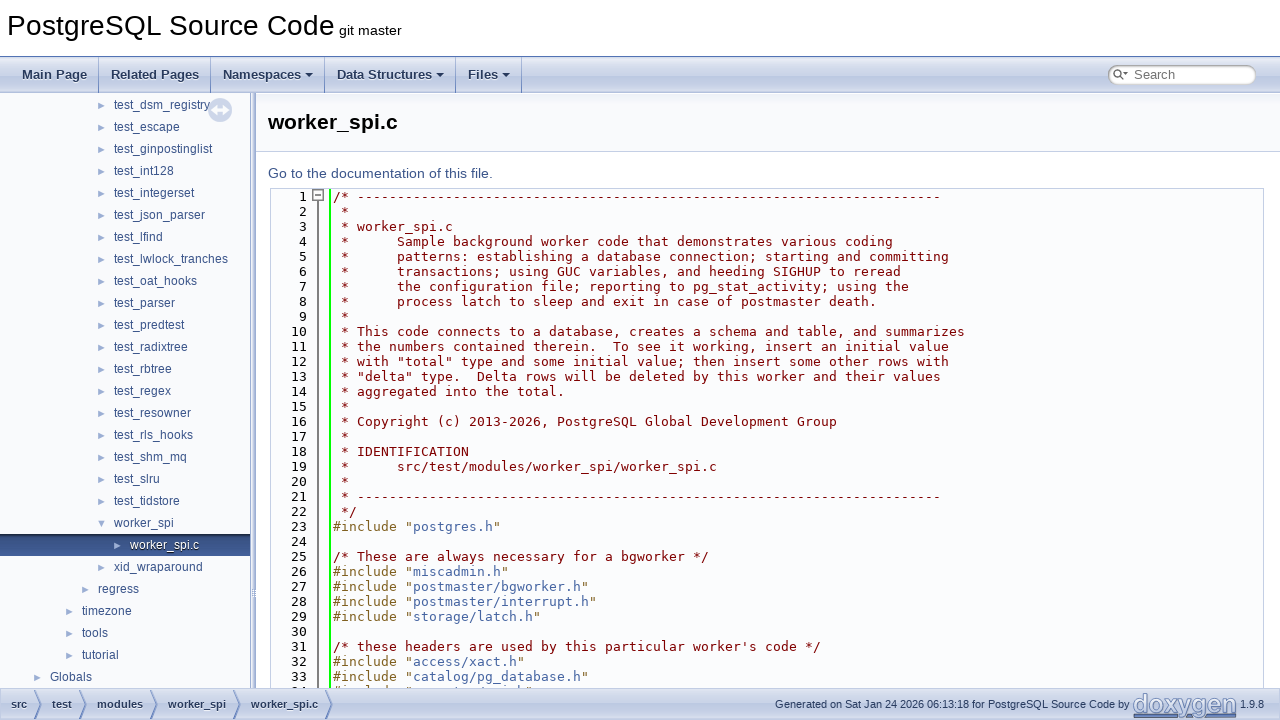

--- FILE ---
content_type: text/html; charset=UTF-8
request_url: https://doxygen.postgresql.org/worker__spi_8c_source.html
body_size: 164522
content:
<!DOCTYPE html PUBLIC "-//W3C//DTD XHTML 1.0 Transitional//EN" "https://www.w3.org/TR/xhtml1/DTD/xhtml1-transitional.dtd">
<html xmlns="http://www.w3.org/1999/xhtml" lang="en-US">
<head>
<meta http-equiv="Content-Type" content="text/xhtml;charset=UTF-8"/>
<meta http-equiv="X-UA-Compatible" content="IE=11"/>
<meta name="generator" content="Doxygen 1.9.8"/>
<meta name="viewport" content="width=device-width, initial-scale=1"/>
<title>PostgreSQL Source Code: src/test/modules/worker_spi/worker_spi.c Source File</title>
<link href="tabs.css" rel="stylesheet" type="text/css"/>
<script type="text/javascript" src="jquery.js"></script>
<script type="text/javascript" src="dynsections.js"></script>
<link href="navtree.css" rel="stylesheet" type="text/css"/>
<script type="text/javascript" src="resize.js"></script>
<script type="text/javascript" src="navtreedata.js"></script>
<script type="text/javascript" src="navtree.js"></script>
<link href="search/search.css" rel="stylesheet" type="text/css"/>
<script type="text/javascript" src="search/searchdata.js"></script>
<script type="text/javascript" src="search/search.js"></script>
<link href="doxygen.css" rel="stylesheet" type="text/css" />
</head>
<body>
<div id="top"><!-- do not remove this div, it is closed by doxygen! -->
<div id="titlearea">
<table cellspacing="0" cellpadding="0">
 <tbody>
 <tr id="projectrow">
  <td id="projectalign">
   <div id="projectname">PostgreSQL Source Code<span id="projectnumber">&#160;git master</span>
   </div>
  </td>
 </tr>
 </tbody>
</table>
</div>
<!-- end header part -->
<!-- Generated by Doxygen 1.9.8 -->
<script type="text/javascript">
/* @license magnet:?xt=urn:btih:d3d9a9a6595521f9666a5e94cc830dab83b65699&amp;dn=expat.txt MIT */
var searchBox = new SearchBox("searchBox", "search/",'.html');
/* @license-end */
</script>
<script type="text/javascript" src="menudata.js"></script>
<script type="text/javascript" src="menu.js"></script>
<script type="text/javascript">
/* @license magnet:?xt=urn:btih:d3d9a9a6595521f9666a5e94cc830dab83b65699&amp;dn=expat.txt MIT */
$(function() {
  initMenu('',true,false,'search.php','Search');
  $(document).ready(function() { init_search(); });
});
/* @license-end */
</script>
<div id="main-nav"></div>
<script type="text/javascript">
/* @license magnet:?xt=urn:btih:d3d9a9a6595521f9666a5e94cc830dab83b65699&amp;dn=expat.txt MIT */
$(document).ready(function() { init_codefold(0); });
/* @license-end */
</script>
</div><!-- top -->
<div id="side-nav" class="ui-resizable side-nav-resizable">
  <div id="nav-tree">
    <div id="nav-tree-contents">
      <div id="nav-sync" class="sync"></div>
    </div>
  </div>
  <div id="splitbar" style="-moz-user-select:none;" 
       class="ui-resizable-handle">
  </div>
</div>
<script type="text/javascript">
/* @license magnet:?xt=urn:btih:d3d9a9a6595521f9666a5e94cc830dab83b65699&amp;dn=expat.txt MIT */
$(document).ready(function(){initNavTree('worker__spi_8c_source.html',''); initResizable(); });
/* @license-end */
</script>
<div id="doc-content">
<!-- window showing the filter options -->
<div id="MSearchSelectWindow"
     onmouseover="return searchBox.OnSearchSelectShow()"
     onmouseout="return searchBox.OnSearchSelectHide()"
     onkeydown="return searchBox.OnSearchSelectKey(event)">
</div>

<!-- iframe showing the search results (closed by default) -->
<div id="MSearchResultsWindow">
<div id="MSearchResults">
<div class="SRPage">
<div id="SRIndex">
<div id="SRResults"></div>
<div class="SRStatus" id="Loading">Loading...</div>
<div class="SRStatus" id="Searching">Searching...</div>
<div class="SRStatus" id="NoMatches">No Matches</div>
</div>
</div>
</div>
</div>

<div class="header">
  <div class="headertitle"><div class="title">worker_spi.c</div></div>
</div><!--header-->
<div class="contents">
<a href="worker__spi_8c.html">Go to the documentation of this file.</a><div class="fragment"><div class="line"><a id="l00001" name="l00001"></a><span class="lineno">    1</span><span class="comment">/* -------------------------------------------------------------------------</span></div>
<div class="line"><a id="l00002" name="l00002"></a><span class="lineno">    2</span><span class="comment"> *</span></div>
<div class="line"><a id="l00003" name="l00003"></a><span class="lineno">    3</span><span class="comment"> * worker_spi.c</span></div>
<div class="line"><a id="l00004" name="l00004"></a><span class="lineno">    4</span><span class="comment"> *      Sample background worker code that demonstrates various coding</span></div>
<div class="line"><a id="l00005" name="l00005"></a><span class="lineno">    5</span><span class="comment"> *      patterns: establishing a database connection; starting and committing</span></div>
<div class="line"><a id="l00006" name="l00006"></a><span class="lineno">    6</span><span class="comment"> *      transactions; using GUC variables, and heeding SIGHUP to reread</span></div>
<div class="line"><a id="l00007" name="l00007"></a><span class="lineno">    7</span><span class="comment"> *      the configuration file; reporting to pg_stat_activity; using the</span></div>
<div class="line"><a id="l00008" name="l00008"></a><span class="lineno">    8</span><span class="comment"> *      process latch to sleep and exit in case of postmaster death.</span></div>
<div class="line"><a id="l00009" name="l00009"></a><span class="lineno">    9</span><span class="comment"> *</span></div>
<div class="line"><a id="l00010" name="l00010"></a><span class="lineno">   10</span><span class="comment"> * This code connects to a database, creates a schema and table, and summarizes</span></div>
<div class="line"><a id="l00011" name="l00011"></a><span class="lineno">   11</span><span class="comment"> * the numbers contained therein.  To see it working, insert an initial value</span></div>
<div class="line"><a id="l00012" name="l00012"></a><span class="lineno">   12</span><span class="comment"> * with &quot;total&quot; type and some initial value; then insert some other rows with</span></div>
<div class="line"><a id="l00013" name="l00013"></a><span class="lineno">   13</span><span class="comment"> * &quot;delta&quot; type.  Delta rows will be deleted by this worker and their values</span></div>
<div class="line"><a id="l00014" name="l00014"></a><span class="lineno">   14</span><span class="comment"> * aggregated into the total.</span></div>
<div class="line"><a id="l00015" name="l00015"></a><span class="lineno">   15</span><span class="comment"> *</span></div>
<div class="line"><a id="l00016" name="l00016"></a><span class="lineno">   16</span><span class="comment"> * Copyright (c) 2013-2026, PostgreSQL Global Development Group</span></div>
<div class="line"><a id="l00017" name="l00017"></a><span class="lineno">   17</span><span class="comment"> *</span></div>
<div class="line"><a id="l00018" name="l00018"></a><span class="lineno">   18</span><span class="comment"> * IDENTIFICATION</span></div>
<div class="line"><a id="l00019" name="l00019"></a><span class="lineno">   19</span><span class="comment"> *      src/test/modules/worker_spi/worker_spi.c</span></div>
<div class="line"><a id="l00020" name="l00020"></a><span class="lineno">   20</span><span class="comment"> *</span></div>
<div class="line"><a id="l00021" name="l00021"></a><span class="lineno">   21</span><span class="comment"> * -------------------------------------------------------------------------</span></div>
<div class="line"><a id="l00022" name="l00022"></a><span class="lineno">   22</span><span class="comment"> */</span></div>
<div class="line"><a id="l00023" name="l00023"></a><span class="lineno">   23</span><span class="preprocessor">#include &quot;<a class="code" href="postgres_8h.html">postgres.h</a>&quot;</span></div>
<div class="line"><a id="l00024" name="l00024"></a><span class="lineno">   24</span> </div>
<div class="line"><a id="l00025" name="l00025"></a><span class="lineno">   25</span><span class="comment">/* These are always necessary for a bgworker */</span></div>
<div class="line"><a id="l00026" name="l00026"></a><span class="lineno">   26</span><span class="preprocessor">#include &quot;<a class="code" href="miscadmin_8h.html">miscadmin.h</a>&quot;</span></div>
<div class="line"><a id="l00027" name="l00027"></a><span class="lineno">   27</span><span class="preprocessor">#include &quot;<a class="code" href="bgworker_8h.html">postmaster/bgworker.h</a>&quot;</span></div>
<div class="line"><a id="l00028" name="l00028"></a><span class="lineno">   28</span><span class="preprocessor">#include &quot;<a class="code" href="interrupt_8h.html">postmaster/interrupt.h</a>&quot;</span></div>
<div class="line"><a id="l00029" name="l00029"></a><span class="lineno">   29</span><span class="preprocessor">#include &quot;<a class="code" href="latch_8h.html">storage/latch.h</a>&quot;</span></div>
<div class="line"><a id="l00030" name="l00030"></a><span class="lineno">   30</span> </div>
<div class="line"><a id="l00031" name="l00031"></a><span class="lineno">   31</span><span class="comment">/* these headers are used by this particular worker&#39;s code */</span></div>
<div class="line"><a id="l00032" name="l00032"></a><span class="lineno">   32</span><span class="preprocessor">#include &quot;<a class="code" href="xact_8h.html">access/xact.h</a>&quot;</span></div>
<div class="line"><a id="l00033" name="l00033"></a><span class="lineno">   33</span><span class="preprocessor">#include &quot;<a class="code" href="pg__database_8h.html">catalog/pg_database.h</a>&quot;</span></div>
<div class="line"><a id="l00034" name="l00034"></a><span class="lineno">   34</span><span class="preprocessor">#include &quot;<a class="code" href="spi_8h.html">executor/spi.h</a>&quot;</span></div>
<div class="line"><a id="l00035" name="l00035"></a><span class="lineno">   35</span><span class="preprocessor">#include &quot;<a class="code" href="fmgr_8h.html">fmgr.h</a>&quot;</span></div>
<div class="line"><a id="l00036" name="l00036"></a><span class="lineno">   36</span><span class="preprocessor">#include &quot;<a class="code" href="stringinfo_8h.html">lib/stringinfo.h</a>&quot;</span></div>
<div class="line"><a id="l00037" name="l00037"></a><span class="lineno">   37</span><span class="preprocessor">#include &quot;<a class="code" href="pgstat_8h.html">pgstat.h</a>&quot;</span></div>
<div class="line"><a id="l00038" name="l00038"></a><span class="lineno">   38</span><span class="preprocessor">#include &quot;<a class="code" href="utility_8h.html">tcop/utility.h</a>&quot;</span></div>
<div class="line"><a id="l00039" name="l00039"></a><span class="lineno">   39</span><span class="preprocessor">#include &quot;<a class="code" href="acl_8h.html">utils/acl.h</a>&quot;</span></div>
<div class="line"><a id="l00040" name="l00040"></a><span class="lineno">   40</span><span class="preprocessor">#include &quot;<a class="code" href="builtins_8h.html">utils/builtins.h</a>&quot;</span></div>
<div class="line"><a id="l00041" name="l00041"></a><span class="lineno">   41</span><span class="preprocessor">#include &quot;<a class="code" href="snapmgr_8h.html">utils/snapmgr.h</a>&quot;</span></div>
<div class="line"><a id="l00042" name="l00042"></a><span class="lineno">   42</span> </div>
<div class="line"><a id="l00043" name="l00043"></a><span class="lineno"><a class="line" href="worker__spi_8c.html#a509119277abe280e6db17c34f79e01cf">   43</a></span><a class="code hl_variable" href="worker__spi_8c.html#a509119277abe280e6db17c34f79e01cf">PG_MODULE_MAGIC</a>;</div>
<div class="line"><a id="l00044" name="l00044"></a><span class="lineno">   44</span> </div>
<div class="line"><a id="l00045" name="l00045"></a><span class="lineno"><a class="line" href="worker__spi_8c.html#afdcbc3ad1305c7f6d0455c2575b2ffb4">   45</a></span><a class="code hl_define" href="fmgr_8h.html#a6a47ffc4b7173f6a57667fa78ca0a726">PG_FUNCTION_INFO_V1</a>(<a class="code hl_function" href="worker__spi_8c.html#a6869b16d3aa7b8af3269b28bb2ae8332">worker_spi_launch</a>);</div>
<div class="line"><a id="l00046" name="l00046"></a><span class="lineno">   46</span> </div>
<div class="line"><a id="l00047" name="l00047"></a><span class="lineno">   47</span><a class="code hl_define" href="c_8h.html#a917200bfedbf3f9f57fca0d485f15dd0">PGDLLEXPORT</a> <a class="code hl_define" href="c_8h.html#a3ac2aa58220abf770230fe0bc99eedf0">pg_noreturn</a> <span class="keywordtype">void</span> <a class="code hl_function" href="worker__spi_8c.html#af2d0e8780f7fa1bac48a44bd35b1669c">worker_spi_main</a>(<a class="code hl_typedef" href="postgres_8h.html#a98b9ede112c052cd06db0929678f6c50">Datum</a> <a class="code hl_function" href="preproc-init_8c.html#a9c3e313901dd7c18788c304b453e8d89">main_arg</a>);</div>
<div class="line"><a id="l00048" name="l00048"></a><span class="lineno">   48</span> </div>
<div class="line"><a id="l00049" name="l00049"></a><span class="lineno">   49</span><span class="comment">/* GUC variables */</span></div>
<div class="line"><a id="l00050" name="l00050"></a><span class="lineno"><a class="line" href="worker__spi_8c.html#a18bd67f269a37d701ac9b8d5005115a7">   50</a></span><span class="keyword">static</span> <span class="keywordtype">int</span>  <a class="code hl_variable" href="worker__spi_8c.html#a18bd67f269a37d701ac9b8d5005115a7">worker_spi_naptime</a> = 10;</div>
<div class="line"><a id="l00051" name="l00051"></a><span class="lineno"><a class="line" href="worker__spi_8c.html#a917fb4fb6c53d1efb7e2f281f97cdbe3">   51</a></span><span class="keyword">static</span> <span class="keywordtype">int</span>  <a class="code hl_variable" href="worker__spi_8c.html#a917fb4fb6c53d1efb7e2f281f97cdbe3">worker_spi_total_workers</a> = 2;</div>
<div class="line"><a id="l00052" name="l00052"></a><span class="lineno"><a class="line" href="worker__spi_8c.html#a8c14a7ac75e7f581bc12f3a85a35eae8">   52</a></span><span class="keyword">static</span> <span class="keywordtype">char</span> *<a class="code hl_variable" href="worker__spi_8c.html#a8c14a7ac75e7f581bc12f3a85a35eae8">worker_spi_database</a> = <a class="code hl_function" href="preproc-init_8c.html#a9c3e313901dd7c18788c304b453e8d89">NULL</a>;</div>
<div class="line"><a id="l00053" name="l00053"></a><span class="lineno"><a class="line" href="worker__spi_8c.html#af79ee7cdf0e622072b13a8a279d0e56e">   53</a></span><span class="keyword">static</span> <span class="keywordtype">char</span> *<a class="code hl_variable" href="worker__spi_8c.html#af79ee7cdf0e622072b13a8a279d0e56e">worker_spi_role</a> = <a class="code hl_function" href="preproc-init_8c.html#a9c3e313901dd7c18788c304b453e8d89">NULL</a>;</div>
<div class="line"><a id="l00054" name="l00054"></a><span class="lineno">   54</span> </div>
<div class="line"><a id="l00055" name="l00055"></a><span class="lineno">   55</span><span class="comment">/* value cached, fetched from shared memory */</span></div>
<div class="line"><a id="l00056" name="l00056"></a><span class="lineno"><a class="line" href="worker__spi_8c.html#a79b8ffe6c66d8e603fcd82d200a5dfbf">   56</a></span><span class="keyword">static</span> <a class="code hl_typedef" href="c_8h.html#acbd4acd0d29e2d6c43104827f77d9cd2">uint32</a> <a class="code hl_variable" href="worker__spi_8c.html#a79b8ffe6c66d8e603fcd82d200a5dfbf">worker_spi_wait_event_main</a> = 0;</div>
<div class="line"><a id="l00057" name="l00057"></a><span class="lineno">   57</span> </div>
<div class="foldopen" id="foldopen00058" data-start="{" data-end="};">
<div class="line"><a id="l00058" name="l00058"></a><span class="lineno"><a class="line" href="structworktable.html">   58</a></span><span class="keyword">typedef</span> <span class="keyword">struct </span><a class="code hl_struct" href="structworktable.html">worktable</a></div>
<div class="line"><a id="l00059" name="l00059"></a><span class="lineno">   59</span>{</div>
<div class="line"><a id="l00060" name="l00060"></a><span class="lineno"><a class="line" href="structworktable.html#aae2f47a38c456febbe8f2dd52470b424">   60</a></span>    <span class="keyword">const</span> <span class="keywordtype">char</span> *<a class="code hl_variable" href="structworktable.html#aae2f47a38c456febbe8f2dd52470b424">schema</a>;</div>
<div class="line"><a id="l00061" name="l00061"></a><span class="lineno"><a class="line" href="structworktable.html#a822f07f3fec9bba3f3fa11b0988ac1d4">   61</a></span>    <span class="keyword">const</span> <span class="keywordtype">char</span> *<a class="code hl_variable" href="structworktable.html#a822f07f3fec9bba3f3fa11b0988ac1d4">name</a>;</div>
<div class="line"><a id="l00062" name="l00062"></a><span class="lineno"><a class="line" href="worker__spi_8c.html#aa61cad9da1b8c1111c113d667f939f37">   62</a></span>} <a class="code hl_struct" href="structworktable.html">worktable</a>;</div>
</div>
<div class="line"><a id="l00063" name="l00063"></a><span class="lineno">   63</span> </div>
<div class="line"><a id="l00064" name="l00064"></a><span class="lineno">   64</span><span class="comment">/*</span></div>
<div class="line"><a id="l00065" name="l00065"></a><span class="lineno">   65</span><span class="comment"> * Initialize workspace for a worker process: create the schema if it doesn&#39;t</span></div>
<div class="line"><a id="l00066" name="l00066"></a><span class="lineno">   66</span><span class="comment"> * already exist.</span></div>
<div class="line"><a id="l00067" name="l00067"></a><span class="lineno">   67</span><span class="comment"> */</span></div>
<div class="line"><a id="l00068" name="l00068"></a><span class="lineno">   68</span><span class="keyword">static</span> <span class="keywordtype">void</span></div>
<div class="foldopen" id="foldopen00069" data-start="{" data-end="}">
<div class="line"><a id="l00069" name="l00069"></a><span class="lineno"><a class="line" href="worker__spi_8c.html#a1f094920190da555da5f2c83546411ec">   69</a></span><a class="code hl_function" href="worker__spi_8c.html#a1f094920190da555da5f2c83546411ec">initialize_worker_spi</a>(<a class="code hl_struct" href="structworktable.html">worktable</a> *<a class="code hl_variable" href="pg__localeconv__r_8c.html#af5a632c8b35f68b3bdc449cf185c2831">table</a>)</div>
<div class="line"><a id="l00070" name="l00070"></a><span class="lineno">   70</span>{</div>
<div class="line"><a id="l00071" name="l00071"></a><span class="lineno">   71</span>    <span class="keywordtype">int</span>         ret;</div>
<div class="line"><a id="l00072" name="l00072"></a><span class="lineno">   72</span>    <span class="keywordtype">int</span>         <a class="code hl_function" href="preproc-init_8c.html#a9c3e313901dd7c18788c304b453e8d89">ntup</a>;</div>
<div class="line"><a id="l00073" name="l00073"></a><span class="lineno">   73</span>    <span class="keywordtype">bool</span>        isnull;</div>
<div class="line"><a id="l00074" name="l00074"></a><span class="lineno">   74</span>    <a class="code hl_struct" href="structStringInfoData.html">StringInfoData</a> <a class="code hl_variable" href="pg__test__fsync_8c.html#a6fd8901abedd3ceb78f32da667b3e2eb">buf</a>;</div>
<div class="line"><a id="l00075" name="l00075"></a><span class="lineno">   75</span> </div>
<div class="line"><a id="l00076" name="l00076"></a><span class="lineno">   76</span>    <a class="code hl_function" href="xact_8c.html#aa749e11def46d0f87b03e977ed7911e7">SetCurrentStatementStartTimestamp</a>();</div>
<div class="line"><a id="l00077" name="l00077"></a><span class="lineno">   77</span>    <a class="code hl_function" href="xact_8c.html#a7bbfa1101eab3135f3e214e87f007ce6">StartTransactionCommand</a>();</div>
<div class="line"><a id="l00078" name="l00078"></a><span class="lineno">   78</span>    <a class="code hl_function" href="spi_8c.html#a5152c6ee5196ce53d359740249093a59">SPI_connect</a>();</div>
<div class="line"><a id="l00079" name="l00079"></a><span class="lineno">   79</span>    <a class="code hl_function" href="snapmgr_8c.html#a54529a4f46f5beae1ca70c4cdd8c10fd">PushActiveSnapshot</a>(<a class="code hl_function" href="snapmgr_8c.html#a49a9a7e4d237870bfa17265c5579a9fb">GetTransactionSnapshot</a>());</div>
<div class="line"><a id="l00080" name="l00080"></a><span class="lineno">   80</span>    <a class="code hl_function" href="backend__status_8c.html#aae95daaf46c1edb463fe2f6733c75d56">pgstat_report_activity</a>(<a class="code hl_enumvalue" href="backend__status_8h.html#a6bc094450040508f6512dc23c6201b12addfe11c6d06c4e27bd6efc18cc4862a6">STATE_RUNNING</a>, <span class="stringliteral">&quot;initializing worker_spi schema&quot;</span>);</div>
<div class="line"><a id="l00081" name="l00081"></a><span class="lineno">   81</span> </div>
<div class="line"><a id="l00082" name="l00082"></a><span class="lineno">   82</span>    <span class="comment">/* XXX could we use CREATE SCHEMA IF NOT EXISTS? */</span></div>
<div class="line"><a id="l00083" name="l00083"></a><span class="lineno">   83</span>    <a class="code hl_function" href="stringinfo_8c.html#afb24e8a2f1fafb72c52b42777e8dd020">initStringInfo</a>(&amp;<a class="code hl_variable" href="pg__test__fsync_8c.html#a6fd8901abedd3ceb78f32da667b3e2eb">buf</a>);</div>
<div class="line"><a id="l00084" name="l00084"></a><span class="lineno">   84</span>    <a class="code hl_function" href="stringinfo_8c.html#a74efd426e65cbc159dc482907588beae">appendStringInfo</a>(&amp;<a class="code hl_variable" href="pg__test__fsync_8c.html#a6fd8901abedd3ceb78f32da667b3e2eb">buf</a>, <span class="stringliteral">&quot;select count(*) from pg_namespace where nspname = &#39;%s&#39;&quot;</span>,</div>
<div class="line"><a id="l00085" name="l00085"></a><span class="lineno">   85</span>                     <a class="code hl_variable" href="pg__localeconv__r_8c.html#af5a632c8b35f68b3bdc449cf185c2831">table</a>-&gt;schema);</div>
<div class="line"><a id="l00086" name="l00086"></a><span class="lineno">   86</span> </div>
<div class="line"><a id="l00087" name="l00087"></a><span class="lineno">   87</span>    <a class="code hl_variable" href="postgres_8c.html#a77e1eb7dddbccc31ee4ae84e2d68eea3">debug_query_string</a> = <a class="code hl_variable" href="pg__test__fsync_8c.html#a6fd8901abedd3ceb78f32da667b3e2eb">buf</a>.data;</div>
<div class="line"><a id="l00088" name="l00088"></a><span class="lineno">   88</span>    ret = <a class="code hl_function" href="spi_8c.html#af7dc8e377b122d8c8758426f14d38889">SPI_execute</a>(<a class="code hl_variable" href="pg__test__fsync_8c.html#a6fd8901abedd3ceb78f32da667b3e2eb">buf</a>.data, <span class="keyword">true</span>, 0);</div>
<div class="line"><a id="l00089" name="l00089"></a><span class="lineno">   89</span>    <span class="keywordflow">if</span> (ret != <a class="code hl_define" href="spi_8h.html#af53dd11d784db296bdf401cd25cebd1a">SPI_OK_SELECT</a>)</div>
<div class="line"><a id="l00090" name="l00090"></a><span class="lineno">   90</span>        <a class="code hl_define" href="elog_8h.html#aa5f20ed3327423f31d6f51584aba3601">elog</a>(<a class="code hl_define" href="elog_8h.html#a4362ac890f9e50aac5882590deedde41">FATAL</a>, <span class="stringliteral">&quot;SPI_execute failed: error code %d&quot;</span>, ret);</div>
<div class="line"><a id="l00091" name="l00091"></a><span class="lineno">   91</span> </div>
<div class="line"><a id="l00092" name="l00092"></a><span class="lineno">   92</span>    <span class="keywordflow">if</span> (<a class="code hl_variable" href="spi_8c.html#a2db41566b4180dbcc4a68eac557c02b7">SPI_processed</a> != 1)</div>
<div class="line"><a id="l00093" name="l00093"></a><span class="lineno">   93</span>        <a class="code hl_define" href="elog_8h.html#aa5f20ed3327423f31d6f51584aba3601">elog</a>(<a class="code hl_define" href="elog_8h.html#a4362ac890f9e50aac5882590deedde41">FATAL</a>, <span class="stringliteral">&quot;not a singleton result&quot;</span>);</div>
<div class="line"><a id="l00094" name="l00094"></a><span class="lineno">   94</span> </div>
<div class="line"><a id="l00095" name="l00095"></a><span class="lineno">   95</span>    <a class="code hl_function" href="preproc-init_8c.html#a9c3e313901dd7c18788c304b453e8d89">ntup</a> = <a class="code hl_function" href="postgres_8h.html#a20a3196ac8f3ddd51d6b3dd4084c7e0c">DatumGetInt64</a>(<a class="code hl_function" href="spi_8c.html#af94249c81222b900d5f76d6e17c21cc1">SPI_getbinval</a>(<a class="code hl_variable" href="spi_8c.html#a45ddd20d80fc55a7e6808ad0ad86a063">SPI_tuptable</a>-&gt;<a class="code hl_variable" href="structSPITupleTable.html#a57689d49f0acb6704f1db6cbdf0df4c2">vals</a>[0],</div>
<div class="line"><a id="l00096" name="l00096"></a><span class="lineno">   96</span>                                       <a class="code hl_variable" href="spi_8c.html#a45ddd20d80fc55a7e6808ad0ad86a063">SPI_tuptable</a>-&gt;<a class="code hl_variable" href="structSPITupleTable.html#a501ea1311aaea475e7ea8951f56005cd">tupdesc</a>,</div>
<div class="line"><a id="l00097" name="l00097"></a><span class="lineno">   97</span>                                       1, &amp;isnull));</div>
<div class="line"><a id="l00098" name="l00098"></a><span class="lineno">   98</span>    <span class="keywordflow">if</span> (isnull)</div>
<div class="line"><a id="l00099" name="l00099"></a><span class="lineno">   99</span>        <a class="code hl_define" href="elog_8h.html#aa5f20ed3327423f31d6f51584aba3601">elog</a>(<a class="code hl_define" href="elog_8h.html#a4362ac890f9e50aac5882590deedde41">FATAL</a>, <span class="stringliteral">&quot;null result&quot;</span>);</div>
<div class="line"><a id="l00100" name="l00100"></a><span class="lineno">  100</span> </div>
<div class="line"><a id="l00101" name="l00101"></a><span class="lineno">  101</span>    <span class="keywordflow">if</span> (<a class="code hl_function" href="preproc-init_8c.html#a9c3e313901dd7c18788c304b453e8d89">ntup</a> == 0)</div>
<div class="line"><a id="l00102" name="l00102"></a><span class="lineno">  102</span>    {</div>
<div class="line"><a id="l00103" name="l00103"></a><span class="lineno">  103</span>        <a class="code hl_variable" href="postgres_8c.html#a77e1eb7dddbccc31ee4ae84e2d68eea3">debug_query_string</a> = <a class="code hl_function" href="preproc-init_8c.html#a9c3e313901dd7c18788c304b453e8d89">NULL</a>;</div>
<div class="line"><a id="l00104" name="l00104"></a><span class="lineno">  104</span>        <a class="code hl_function" href="stringinfo_8c.html#a6a4402b25cff085f594c99d1730db25f">resetStringInfo</a>(&amp;<a class="code hl_variable" href="pg__test__fsync_8c.html#a6fd8901abedd3ceb78f32da667b3e2eb">buf</a>);</div>
<div class="line"><a id="l00105" name="l00105"></a><span class="lineno">  105</span>        <a class="code hl_function" href="stringinfo_8c.html#a74efd426e65cbc159dc482907588beae">appendStringInfo</a>(&amp;<a class="code hl_variable" href="pg__test__fsync_8c.html#a6fd8901abedd3ceb78f32da667b3e2eb">buf</a>,</div>
<div class="line"><a id="l00106" name="l00106"></a><span class="lineno">  106</span>                         <span class="stringliteral">&quot;CREATE SCHEMA \&quot;%s\&quot; &quot;</span></div>
<div class="line"><a id="l00107" name="l00107"></a><span class="lineno">  107</span>                         <span class="stringliteral">&quot;CREATE TABLE \&quot;%s\&quot; (&quot;</span></div>
<div class="line"><a id="l00108" name="l00108"></a><span class="lineno">  108</span>                         <span class="stringliteral">&quot;      type text CHECK (type IN (&#39;total&#39;, &#39;delta&#39;)), &quot;</span></div>
<div class="line"><a id="l00109" name="l00109"></a><span class="lineno">  109</span>                         <span class="stringliteral">&quot;      value   integer)&quot;</span></div>
<div class="line"><a id="l00110" name="l00110"></a><span class="lineno">  110</span>                         <span class="stringliteral">&quot;CREATE UNIQUE INDEX \&quot;%s_unique_total\&quot; ON \&quot;%s\&quot; (type) &quot;</span></div>
<div class="line"><a id="l00111" name="l00111"></a><span class="lineno">  111</span>                         <span class="stringliteral">&quot;WHERE type = &#39;total&#39;&quot;</span>,</div>
<div class="line"><a id="l00112" name="l00112"></a><span class="lineno">  112</span>                         <a class="code hl_variable" href="pg__localeconv__r_8c.html#af5a632c8b35f68b3bdc449cf185c2831">table</a>-&gt;schema, <a class="code hl_variable" href="pg__localeconv__r_8c.html#af5a632c8b35f68b3bdc449cf185c2831">table</a>-&gt;name, <a class="code hl_variable" href="pg__localeconv__r_8c.html#af5a632c8b35f68b3bdc449cf185c2831">table</a>-&gt;name, <a class="code hl_variable" href="pg__localeconv__r_8c.html#af5a632c8b35f68b3bdc449cf185c2831">table</a>-&gt;name);</div>
<div class="line"><a id="l00113" name="l00113"></a><span class="lineno">  113</span> </div>
<div class="line"><a id="l00114" name="l00114"></a><span class="lineno">  114</span>        <span class="comment">/* set statement start time */</span></div>
<div class="line"><a id="l00115" name="l00115"></a><span class="lineno">  115</span>        <a class="code hl_function" href="xact_8c.html#aa749e11def46d0f87b03e977ed7911e7">SetCurrentStatementStartTimestamp</a>();</div>
<div class="line"><a id="l00116" name="l00116"></a><span class="lineno">  116</span> </div>
<div class="line"><a id="l00117" name="l00117"></a><span class="lineno">  117</span>        <a class="code hl_variable" href="postgres_8c.html#a77e1eb7dddbccc31ee4ae84e2d68eea3">debug_query_string</a> = <a class="code hl_variable" href="pg__test__fsync_8c.html#a6fd8901abedd3ceb78f32da667b3e2eb">buf</a>.data;</div>
<div class="line"><a id="l00118" name="l00118"></a><span class="lineno">  118</span>        ret = <a class="code hl_function" href="spi_8c.html#af7dc8e377b122d8c8758426f14d38889">SPI_execute</a>(<a class="code hl_variable" href="pg__test__fsync_8c.html#a6fd8901abedd3ceb78f32da667b3e2eb">buf</a>.data, <span class="keyword">false</span>, 0);</div>
<div class="line"><a id="l00119" name="l00119"></a><span class="lineno">  119</span> </div>
<div class="line"><a id="l00120" name="l00120"></a><span class="lineno">  120</span>        <span class="keywordflow">if</span> (ret != <a class="code hl_define" href="spi_8h.html#a32e698ac90139cdb3833d5f48964f28f">SPI_OK_UTILITY</a>)</div>
<div class="line"><a id="l00121" name="l00121"></a><span class="lineno">  121</span>            <a class="code hl_define" href="elog_8h.html#aa5f20ed3327423f31d6f51584aba3601">elog</a>(<a class="code hl_define" href="elog_8h.html#a4362ac890f9e50aac5882590deedde41">FATAL</a>, <span class="stringliteral">&quot;failed to create my schema&quot;</span>);</div>
<div class="line"><a id="l00122" name="l00122"></a><span class="lineno">  122</span> </div>
<div class="line"><a id="l00123" name="l00123"></a><span class="lineno">  123</span>        <a class="code hl_variable" href="postgres_8c.html#a77e1eb7dddbccc31ee4ae84e2d68eea3">debug_query_string</a> = <a class="code hl_function" href="preproc-init_8c.html#a9c3e313901dd7c18788c304b453e8d89">NULL</a>;  <span class="comment">/* rest is not statement-specific */</span></div>
<div class="line"><a id="l00124" name="l00124"></a><span class="lineno">  124</span>    }</div>
<div class="line"><a id="l00125" name="l00125"></a><span class="lineno">  125</span> </div>
<div class="line"><a id="l00126" name="l00126"></a><span class="lineno">  126</span>    <a class="code hl_function" href="spi_8c.html#a631afbd164eb195395927b99c68890b0">SPI_finish</a>();</div>
<div class="line"><a id="l00127" name="l00127"></a><span class="lineno">  127</span>    <a class="code hl_function" href="snapmgr_8c.html#aa71bcec700cf7a246d7fc9c091f761bb">PopActiveSnapshot</a>();</div>
<div class="line"><a id="l00128" name="l00128"></a><span class="lineno">  128</span>    <a class="code hl_function" href="xact_8c.html#ac36cb7c20dae16a8c0a7807a43f8cf91">CommitTransactionCommand</a>();</div>
<div class="line"><a id="l00129" name="l00129"></a><span class="lineno">  129</span>    <a class="code hl_variable" href="postgres_8c.html#a77e1eb7dddbccc31ee4ae84e2d68eea3">debug_query_string</a> = <a class="code hl_function" href="preproc-init_8c.html#a9c3e313901dd7c18788c304b453e8d89">NULL</a>;</div>
<div class="line"><a id="l00130" name="l00130"></a><span class="lineno">  130</span>    <a class="code hl_function" href="backend__status_8c.html#aae95daaf46c1edb463fe2f6733c75d56">pgstat_report_activity</a>(<a class="code hl_enumvalue" href="backend__status_8h.html#a6bc094450040508f6512dc23c6201b12aaade5e53e88cf231292cd1142cce2afe">STATE_IDLE</a>, <a class="code hl_function" href="preproc-init_8c.html#a9c3e313901dd7c18788c304b453e8d89">NULL</a>);</div>
<div class="line"><a id="l00131" name="l00131"></a><span class="lineno">  131</span>}</div>
</div>
<div class="line"><a id="l00132" name="l00132"></a><span class="lineno">  132</span> </div>
<div class="line"><a id="l00133" name="l00133"></a><span class="lineno">  133</span><span class="keywordtype">void</span></div>
<div class="foldopen" id="foldopen00134" data-start="{" data-end="}">
<div class="line"><a id="l00134" name="l00134"></a><span class="lineno"><a class="line" href="worker__spi_8c.html#af2d0e8780f7fa1bac48a44bd35b1669c">  134</a></span><a class="code hl_function" href="worker__spi_8c.html#af2d0e8780f7fa1bac48a44bd35b1669c">worker_spi_main</a>(<a class="code hl_typedef" href="postgres_8h.html#a98b9ede112c052cd06db0929678f6c50">Datum</a> <a class="code hl_function" href="preproc-init_8c.html#a9c3e313901dd7c18788c304b453e8d89">main_arg</a>)</div>
<div class="line"><a id="l00135" name="l00135"></a><span class="lineno">  135</span>{</div>
<div class="line"><a id="l00136" name="l00136"></a><span class="lineno">  136</span>    <span class="keywordtype">int</span>         <a class="code hl_struct" href="structindex.html">index</a> = <a class="code hl_function" href="postgres_8h.html#ae8e935c4667ab777e1a0eb277090f225">DatumGetInt32</a>(<a class="code hl_function" href="preproc-init_8c.html#a9c3e313901dd7c18788c304b453e8d89">main_arg</a>);</div>
<div class="line"><a id="l00137" name="l00137"></a><span class="lineno">  137</span>    <a class="code hl_struct" href="structworktable.html">worktable</a>  *<a class="code hl_variable" href="pg__localeconv__r_8c.html#af5a632c8b35f68b3bdc449cf185c2831">table</a>;</div>
<div class="line"><a id="l00138" name="l00138"></a><span class="lineno">  138</span>    <a class="code hl_struct" href="structStringInfoData.html">StringInfoData</a> <a class="code hl_variable" href="pg__test__fsync_8c.html#a6fd8901abedd3ceb78f32da667b3e2eb">buf</a>;</div>
<div class="line"><a id="l00139" name="l00139"></a><span class="lineno">  139</span>    <span class="keywordtype">char</span>        <a class="code hl_variable" href="wait__event__funcs_8c.html#a8f8f80d37794cde9472343e4487ba3eb">name</a>[20];</div>
<div class="line"><a id="l00140" name="l00140"></a><span class="lineno">  140</span>    <a class="code hl_typedef" href="postgres__ext_8h.html#a545a1e974d4c848ee2e2dcfdd503335f">Oid</a>         dboid;</div>
<div class="line"><a id="l00141" name="l00141"></a><span class="lineno">  141</span>    <a class="code hl_typedef" href="postgres__ext_8h.html#a545a1e974d4c848ee2e2dcfdd503335f">Oid</a>         roleoid;</div>
<div class="line"><a id="l00142" name="l00142"></a><span class="lineno">  142</span>    <span class="keywordtype">char</span>       *p;</div>
<div class="line"><a id="l00143" name="l00143"></a><span class="lineno">  143</span>    <a class="code hl_typedef" href="c_8h.html#ab2086c671ff9fa6549dbd078ecc40071">bits32</a>      flags = 0;</div>
<div class="line"><a id="l00144" name="l00144"></a><span class="lineno">  144</span> </div>
<div class="line"><a id="l00145" name="l00145"></a><span class="lineno">  145</span>    <a class="code hl_variable" href="pg__localeconv__r_8c.html#af5a632c8b35f68b3bdc449cf185c2831">table</a> = <a class="code hl_define" href="fe__memutils_8h.html#a479eea373ee754253c1208a6320f8545">palloc_object</a>(<a class="code hl_struct" href="structworktable.html">worktable</a>);</div>
<div class="line"><a id="l00146" name="l00146"></a><span class="lineno">  146</span>    <a class="code hl_define" href="port_8h.html#a5998f60c4f4af322b36debdbd11d7917">sprintf</a>(<a class="code hl_variable" href="wait__event__funcs_8c.html#a8f8f80d37794cde9472343e4487ba3eb">name</a>, <span class="stringliteral">&quot;schema%d&quot;</span>, <a class="code hl_struct" href="structindex.html">index</a>);</div>
<div class="line"><a id="l00147" name="l00147"></a><span class="lineno">  147</span>    <a class="code hl_variable" href="pg__localeconv__r_8c.html#af5a632c8b35f68b3bdc449cf185c2831">table</a>-&gt;schema = <a class="code hl_function" href="mcxt_8c.html#a359955e1be531569e6eb85bb8c6567b3">pstrdup</a>(<a class="code hl_variable" href="wait__event__funcs_8c.html#a8f8f80d37794cde9472343e4487ba3eb">name</a>);</div>
<div class="line"><a id="l00148" name="l00148"></a><span class="lineno">  148</span>    <a class="code hl_variable" href="pg__localeconv__r_8c.html#af5a632c8b35f68b3bdc449cf185c2831">table</a>-&gt;name = <a class="code hl_function" href="mcxt_8c.html#a359955e1be531569e6eb85bb8c6567b3">pstrdup</a>(<span class="stringliteral">&quot;counted&quot;</span>);</div>
<div class="line"><a id="l00149" name="l00149"></a><span class="lineno">  149</span> </div>
<div class="line"><a id="l00150" name="l00150"></a><span class="lineno">  150</span>    <span class="comment">/* fetch database and role OIDs, these are set for a dynamic worker */</span></div>
<div class="line"><a id="l00151" name="l00151"></a><span class="lineno">  151</span>    p = <a class="code hl_variable" href="postmaster_8c.html#a8e1a592e96f76ce7944db26b8d995677">MyBgworkerEntry</a>-&gt;<a class="code hl_variable" href="structBackgroundWorker.html#aa188b9947575b017914d106d9e6ed7d6">bgw_extra</a>;</div>
<div class="line"><a id="l00152" name="l00152"></a><span class="lineno">  152</span>    <a class="code hl_function" href="preproc-init_8c.html#a9c3e313901dd7c18788c304b453e8d89">memcpy</a>(&amp;dboid, p, <span class="keyword">sizeof</span>(<a class="code hl_typedef" href="postgres__ext_8h.html#a545a1e974d4c848ee2e2dcfdd503335f">Oid</a>));</div>
<div class="line"><a id="l00153" name="l00153"></a><span class="lineno">  153</span>    p += <span class="keyword">sizeof</span>(<a class="code hl_typedef" href="postgres__ext_8h.html#a545a1e974d4c848ee2e2dcfdd503335f">Oid</a>);</div>
<div class="line"><a id="l00154" name="l00154"></a><span class="lineno">  154</span>    <a class="code hl_function" href="preproc-init_8c.html#a9c3e313901dd7c18788c304b453e8d89">memcpy</a>(&amp;roleoid, p, <span class="keyword">sizeof</span>(<a class="code hl_typedef" href="postgres__ext_8h.html#a545a1e974d4c848ee2e2dcfdd503335f">Oid</a>));</div>
<div class="line"><a id="l00155" name="l00155"></a><span class="lineno">  155</span>    p += <span class="keyword">sizeof</span>(<a class="code hl_typedef" href="postgres__ext_8h.html#a545a1e974d4c848ee2e2dcfdd503335f">Oid</a>);</div>
<div class="line"><a id="l00156" name="l00156"></a><span class="lineno">  156</span>    <a class="code hl_function" href="preproc-init_8c.html#a9c3e313901dd7c18788c304b453e8d89">memcpy</a>(&amp;flags, p, <span class="keyword">sizeof</span>(<a class="code hl_typedef" href="c_8h.html#ab2086c671ff9fa6549dbd078ecc40071">bits32</a>));</div>
<div class="line"><a id="l00157" name="l00157"></a><span class="lineno">  157</span> </div>
<div class="line"><a id="l00158" name="l00158"></a><span class="lineno">  158</span>    <span class="comment">/* Establish signal handlers before unblocking signals. */</span></div>
<div class="line"><a id="l00159" name="l00159"></a><span class="lineno">  159</span>    <a class="code hl_define" href="port_8h.html#a0109f7c273ffcb6d91d085aafe989321">pqsignal</a>(<a class="code hl_define" href="win32__port_8h.html#a136c64ec2d1306de745e39d6aee362ca">SIGHUP</a>, <a class="code hl_function" href="interrupt_8c.html#ab6e64139ee83c76ff17554a9a27eaa6e">SignalHandlerForConfigReload</a>);</div>
<div class="line"><a id="l00160" name="l00160"></a><span class="lineno">  160</span>    <a class="code hl_define" href="port_8h.html#a0109f7c273ffcb6d91d085aafe989321">pqsignal</a>(<a class="code hl_function" href="preproc-init_8c.html#a9c3e313901dd7c18788c304b453e8d89">SIGTERM</a>, <a class="code hl_define" href="pg__test__fsync_8c.html#ab6acaec854169756098dfd26138a1a0e">die</a>);</div>
<div class="line"><a id="l00161" name="l00161"></a><span class="lineno">  161</span> </div>
<div class="line"><a id="l00162" name="l00162"></a><span class="lineno">  162</span>    <span class="comment">/* We&#39;re now ready to receive signals */</span></div>
<div class="line"><a id="l00163" name="l00163"></a><span class="lineno">  163</span>    <a class="code hl_function" href="bgworker_8c.html#a539f276b778fb1ac4a51abc7656ab46a">BackgroundWorkerUnblockSignals</a>();</div>
<div class="line"><a id="l00164" name="l00164"></a><span class="lineno">  164</span> </div>
<div class="line"><a id="l00165" name="l00165"></a><span class="lineno">  165</span>    <span class="comment">/* Connect to our database */</span></div>
<div class="line"><a id="l00166" name="l00166"></a><span class="lineno">  166</span>    <span class="keywordflow">if</span> (<a class="code hl_define" href="c_8h.html#af63b9d473945ddf0f084edb988098d20">OidIsValid</a>(dboid))</div>
<div class="line"><a id="l00167" name="l00167"></a><span class="lineno">  167</span>        <a class="code hl_function" href="bgworker_8c.html#a5df07fcf313f0cba1a955aa2465565ec">BackgroundWorkerInitializeConnectionByOid</a>(dboid, roleoid, flags);</div>
<div class="line"><a id="l00168" name="l00168"></a><span class="lineno">  168</span>    <span class="keywordflow">else</span></div>
<div class="line"><a id="l00169" name="l00169"></a><span class="lineno">  169</span>        <a class="code hl_function" href="bgworker_8c.html#a2bdecf2b66848547658a73575a0062a7">BackgroundWorkerInitializeConnection</a>(<a class="code hl_variable" href="worker__spi_8c.html#a8c14a7ac75e7f581bc12f3a85a35eae8">worker_spi_database</a>,</div>
<div class="line"><a id="l00170" name="l00170"></a><span class="lineno">  170</span>                                             <a class="code hl_variable" href="worker__spi_8c.html#af79ee7cdf0e622072b13a8a279d0e56e">worker_spi_role</a>, flags);</div>
<div class="line"><a id="l00171" name="l00171"></a><span class="lineno">  171</span> </div>
<div class="line"><a id="l00172" name="l00172"></a><span class="lineno">  172</span>    <a class="code hl_define" href="elog_8h.html#aa5f20ed3327423f31d6f51584aba3601">elog</a>(<a class="code hl_define" href="elog_8h.html#a159ca84d25a5487d8e81e4438725df19">LOG</a>, <span class="stringliteral">&quot;%s initialized with %s.%s&quot;</span>,</div>
<div class="line"><a id="l00173" name="l00173"></a><span class="lineno">  173</span>         <a class="code hl_variable" href="postmaster_8c.html#a8e1a592e96f76ce7944db26b8d995677">MyBgworkerEntry</a>-&gt;<a class="code hl_variable" href="structBackgroundWorker.html#a3fbfc0adfb15f7a9af96469ce508465f">bgw_name</a>, <a class="code hl_variable" href="pg__localeconv__r_8c.html#af5a632c8b35f68b3bdc449cf185c2831">table</a>-&gt;schema, <a class="code hl_variable" href="pg__localeconv__r_8c.html#af5a632c8b35f68b3bdc449cf185c2831">table</a>-&gt;name);</div>
<div class="line"><a id="l00174" name="l00174"></a><span class="lineno">  174</span>    <a class="code hl_function" href="worker__spi_8c.html#a1f094920190da555da5f2c83546411ec">initialize_worker_spi</a>(<a class="code hl_variable" href="pg__localeconv__r_8c.html#af5a632c8b35f68b3bdc449cf185c2831">table</a>);</div>
<div class="line"><a id="l00175" name="l00175"></a><span class="lineno">  175</span> </div>
<div class="line"><a id="l00176" name="l00176"></a><span class="lineno">  176</span>    <span class="comment">/*</span></div>
<div class="line"><a id="l00177" name="l00177"></a><span class="lineno">  177</span><span class="comment">     * Quote identifiers passed to us.  Note that this must be done after</span></div>
<div class="line"><a id="l00178" name="l00178"></a><span class="lineno">  178</span><span class="comment">     * initialize_worker_spi, because that routine assumes the names are not</span></div>
<div class="line"><a id="l00179" name="l00179"></a><span class="lineno">  179</span><span class="comment">     * quoted.</span></div>
<div class="line"><a id="l00180" name="l00180"></a><span class="lineno">  180</span><span class="comment">     *</span></div>
<div class="line"><a id="l00181" name="l00181"></a><span class="lineno">  181</span><span class="comment">     * Note some memory might be leaked here.</span></div>
<div class="line"><a id="l00182" name="l00182"></a><span class="lineno">  182</span><span class="comment">     */</span></div>
<div class="line"><a id="l00183" name="l00183"></a><span class="lineno">  183</span>    <a class="code hl_variable" href="pg__localeconv__r_8c.html#af5a632c8b35f68b3bdc449cf185c2831">table</a>-&gt;schema = <a class="code hl_function" href="ruleutils_8c.html#a8c18b3ffb8863e7740b32ef5f4c05ddc">quote_identifier</a>(<a class="code hl_variable" href="pg__localeconv__r_8c.html#af5a632c8b35f68b3bdc449cf185c2831">table</a>-&gt;schema);</div>
<div class="line"><a id="l00184" name="l00184"></a><span class="lineno">  184</span>    <a class="code hl_variable" href="pg__localeconv__r_8c.html#af5a632c8b35f68b3bdc449cf185c2831">table</a>-&gt;name = <a class="code hl_function" href="ruleutils_8c.html#a8c18b3ffb8863e7740b32ef5f4c05ddc">quote_identifier</a>(<a class="code hl_variable" href="pg__localeconv__r_8c.html#af5a632c8b35f68b3bdc449cf185c2831">table</a>-&gt;name);</div>
<div class="line"><a id="l00185" name="l00185"></a><span class="lineno">  185</span> </div>
<div class="line"><a id="l00186" name="l00186"></a><span class="lineno">  186</span>    <a class="code hl_function" href="stringinfo_8c.html#afb24e8a2f1fafb72c52b42777e8dd020">initStringInfo</a>(&amp;<a class="code hl_variable" href="pg__test__fsync_8c.html#a6fd8901abedd3ceb78f32da667b3e2eb">buf</a>);</div>
<div class="line"><a id="l00187" name="l00187"></a><span class="lineno">  187</span>    <a class="code hl_function" href="stringinfo_8c.html#a74efd426e65cbc159dc482907588beae">appendStringInfo</a>(&amp;<a class="code hl_variable" href="pg__test__fsync_8c.html#a6fd8901abedd3ceb78f32da667b3e2eb">buf</a>,</div>
<div class="line"><a id="l00188" name="l00188"></a><span class="lineno">  188</span>                     <span class="stringliteral">&quot;WITH deleted AS (DELETE &quot;</span></div>
<div class="line"><a id="l00189" name="l00189"></a><span class="lineno">  189</span>                     <span class="stringliteral">&quot;FROM %s.%s &quot;</span></div>
<div class="line"><a id="l00190" name="l00190"></a><span class="lineno">  190</span>                     <span class="stringliteral">&quot;WHERE type = &#39;delta&#39; RETURNING value), &quot;</span></div>
<div class="line"><a id="l00191" name="l00191"></a><span class="lineno">  191</span>                     <span class="stringliteral">&quot;total AS (SELECT coalesce(sum(value), 0) as sum &quot;</span></div>
<div class="line"><a id="l00192" name="l00192"></a><span class="lineno">  192</span>                     <span class="stringliteral">&quot;FROM deleted) &quot;</span></div>
<div class="line"><a id="l00193" name="l00193"></a><span class="lineno">  193</span>                     <span class="stringliteral">&quot;UPDATE %s.%s &quot;</span></div>
<div class="line"><a id="l00194" name="l00194"></a><span class="lineno">  194</span>                     <span class="stringliteral">&quot;SET value = %s.value + total.sum &quot;</span></div>
<div class="line"><a id="l00195" name="l00195"></a><span class="lineno">  195</span>                     <span class="stringliteral">&quot;FROM total WHERE type = &#39;total&#39; &quot;</span></div>
<div class="line"><a id="l00196" name="l00196"></a><span class="lineno">  196</span>                     <span class="stringliteral">&quot;RETURNING %s.value&quot;</span>,</div>
<div class="line"><a id="l00197" name="l00197"></a><span class="lineno">  197</span>                     <a class="code hl_variable" href="pg__localeconv__r_8c.html#af5a632c8b35f68b3bdc449cf185c2831">table</a>-&gt;schema, <a class="code hl_variable" href="pg__localeconv__r_8c.html#af5a632c8b35f68b3bdc449cf185c2831">table</a>-&gt;name,</div>
<div class="line"><a id="l00198" name="l00198"></a><span class="lineno">  198</span>                     <a class="code hl_variable" href="pg__localeconv__r_8c.html#af5a632c8b35f68b3bdc449cf185c2831">table</a>-&gt;schema, <a class="code hl_variable" href="pg__localeconv__r_8c.html#af5a632c8b35f68b3bdc449cf185c2831">table</a>-&gt;name,</div>
<div class="line"><a id="l00199" name="l00199"></a><span class="lineno">  199</span>                     <a class="code hl_variable" href="pg__localeconv__r_8c.html#af5a632c8b35f68b3bdc449cf185c2831">table</a>-&gt;name,</div>
<div class="line"><a id="l00200" name="l00200"></a><span class="lineno">  200</span>                     <a class="code hl_variable" href="pg__localeconv__r_8c.html#af5a632c8b35f68b3bdc449cf185c2831">table</a>-&gt;name);</div>
<div class="line"><a id="l00201" name="l00201"></a><span class="lineno">  201</span> </div>
<div class="line"><a id="l00202" name="l00202"></a><span class="lineno">  202</span>    <span class="comment">/*</span></div>
<div class="line"><a id="l00203" name="l00203"></a><span class="lineno">  203</span><span class="comment">     * Main loop: do this until SIGTERM is received and processed by</span></div>
<div class="line"><a id="l00204" name="l00204"></a><span class="lineno">  204</span><span class="comment">     * ProcessInterrupts.</span></div>
<div class="line"><a id="l00205" name="l00205"></a><span class="lineno">  205</span><span class="comment">     */</span></div>
<div class="line"><a id="l00206" name="l00206"></a><span class="lineno">  206</span>    <span class="keywordflow">for</span> (;;)</div>
<div class="line"><a id="l00207" name="l00207"></a><span class="lineno">  207</span>    {</div>
<div class="line"><a id="l00208" name="l00208"></a><span class="lineno">  208</span>        <span class="keywordtype">int</span>         ret;</div>
<div class="line"><a id="l00209" name="l00209"></a><span class="lineno">  209</span> </div>
<div class="line"><a id="l00210" name="l00210"></a><span class="lineno">  210</span>        <span class="comment">/* First time, allocate or get the custom wait event */</span></div>
<div class="line"><a id="l00211" name="l00211"></a><span class="lineno">  211</span>        <span class="keywordflow">if</span> (<a class="code hl_variable" href="worker__spi_8c.html#a79b8ffe6c66d8e603fcd82d200a5dfbf">worker_spi_wait_event_main</a> == 0)</div>
<div class="line"><a id="l00212" name="l00212"></a><span class="lineno">  212</span>            <a class="code hl_variable" href="worker__spi_8c.html#a79b8ffe6c66d8e603fcd82d200a5dfbf">worker_spi_wait_event_main</a> = <a class="code hl_function" href="wait__event_8c.html#ae6a689ac617954494c78d7486dc480ae">WaitEventExtensionNew</a>(<span class="stringliteral">&quot;WorkerSpiMain&quot;</span>);</div>
<div class="line"><a id="l00213" name="l00213"></a><span class="lineno">  213</span> </div>
<div class="line"><a id="l00214" name="l00214"></a><span class="lineno">  214</span>        <span class="comment">/*</span></div>
<div class="line"><a id="l00215" name="l00215"></a><span class="lineno">  215</span><span class="comment">         * Background workers mustn&#39;t call usleep() or any direct equivalent:</span></div>
<div class="line"><a id="l00216" name="l00216"></a><span class="lineno">  216</span><span class="comment">         * instead, they may wait on their process latch, which sleeps as</span></div>
<div class="line"><a id="l00217" name="l00217"></a><span class="lineno">  217</span><span class="comment">         * necessary, but is awakened if postmaster dies.  That way the</span></div>
<div class="line"><a id="l00218" name="l00218"></a><span class="lineno">  218</span><span class="comment">         * background process goes away immediately in an emergency.</span></div>
<div class="line"><a id="l00219" name="l00219"></a><span class="lineno">  219</span><span class="comment">         */</span></div>
<div class="line"><a id="l00220" name="l00220"></a><span class="lineno">  220</span>        (<a class="code hl_function" href="preproc-init_8c.html#a9c3e313901dd7c18788c304b453e8d89">void</a>) <a class="code hl_function" href="latch_8c.html#afc95d7542ecce49b377ff3b4769abadf">WaitLatch</a>(<a class="code hl_variable" href="globals_8c.html#ad5e2caed6e0bfbd2610ac579e89c2393">MyLatch</a>,</div>
<div class="line"><a id="l00221" name="l00221"></a><span class="lineno">  221</span>                         <a class="code hl_define" href="waiteventset_8h.html#aae02e247844f842d4a1721267d27ee4c">WL_LATCH_SET</a> | <a class="code hl_define" href="waiteventset_8h.html#a5401febc656c5c1557dc5f6f46c31f02">WL_TIMEOUT</a> | <a class="code hl_define" href="waiteventset_8h.html#a985ee51583d65e5c393432328667d021">WL_EXIT_ON_PM_DEATH</a>,</div>
<div class="line"><a id="l00222" name="l00222"></a><span class="lineno">  222</span>                         <a class="code hl_variable" href="worker__spi_8c.html#a18bd67f269a37d701ac9b8d5005115a7">worker_spi_naptime</a> * 1000L,</div>
<div class="line"><a id="l00223" name="l00223"></a><span class="lineno">  223</span>                         <a class="code hl_variable" href="worker__spi_8c.html#a79b8ffe6c66d8e603fcd82d200a5dfbf">worker_spi_wait_event_main</a>);</div>
<div class="line"><a id="l00224" name="l00224"></a><span class="lineno">  224</span>        <a class="code hl_function" href="latch_8c.html#af5f89c9fee910127720bd195f3063a01">ResetLatch</a>(<a class="code hl_variable" href="globals_8c.html#ad5e2caed6e0bfbd2610ac579e89c2393">MyLatch</a>);</div>
<div class="line"><a id="l00225" name="l00225"></a><span class="lineno">  225</span> </div>
<div class="line"><a id="l00226" name="l00226"></a><span class="lineno">  226</span>        <a class="code hl_define" href="miscadmin_8h.html#a60107ad1e320e3c1b6cd6fd03ccc23ec">CHECK_FOR_INTERRUPTS</a>();</div>
<div class="line"><a id="l00227" name="l00227"></a><span class="lineno">  227</span> </div>
<div class="line"><a id="l00228" name="l00228"></a><span class="lineno">  228</span>        <span class="comment">/*</span></div>
<div class="line"><a id="l00229" name="l00229"></a><span class="lineno">  229</span><span class="comment">         * In case of a SIGHUP, just reload the configuration.</span></div>
<div class="line"><a id="l00230" name="l00230"></a><span class="lineno">  230</span><span class="comment">         */</span></div>
<div class="line"><a id="l00231" name="l00231"></a><span class="lineno">  231</span>        <span class="keywordflow">if</span> (<a class="code hl_variable" href="interrupt_8c.html#a8b3bb939771f1f3a75f9ee255b79a192">ConfigReloadPending</a>)</div>
<div class="line"><a id="l00232" name="l00232"></a><span class="lineno">  232</span>        {</div>
<div class="line"><a id="l00233" name="l00233"></a><span class="lineno">  233</span>            <a class="code hl_variable" href="interrupt_8c.html#a8b3bb939771f1f3a75f9ee255b79a192">ConfigReloadPending</a> = <span class="keyword">false</span>;</div>
<div class="line"><a id="l00234" name="l00234"></a><span class="lineno">  234</span>            <a class="code hl_function" href="guc-file_8l.html#ae3836f5f6c7dffb1af189ca332a65bb3">ProcessConfigFile</a>(<a class="code hl_enumvalue" href="guc_8h.html#aad6a8763b6571298a1fad8b55d53dc34ad62685aec7a8d54fdcd238290e194e32">PGC_SIGHUP</a>);</div>
<div class="line"><a id="l00235" name="l00235"></a><span class="lineno">  235</span>        }</div>
<div class="line"><a id="l00236" name="l00236"></a><span class="lineno">  236</span> </div>
<div class="line"><a id="l00237" name="l00237"></a><span class="lineno">  237</span>        <span class="comment">/*</span></div>
<div class="line"><a id="l00238" name="l00238"></a><span class="lineno">  238</span><span class="comment">         * Start a transaction on which we can run queries.  Note that each</span></div>
<div class="line"><a id="l00239" name="l00239"></a><span class="lineno">  239</span><span class="comment">         * StartTransactionCommand() call should be preceded by a</span></div>
<div class="line"><a id="l00240" name="l00240"></a><span class="lineno">  240</span><span class="comment">         * SetCurrentStatementStartTimestamp() call, which sets both the time</span></div>
<div class="line"><a id="l00241" name="l00241"></a><span class="lineno">  241</span><span class="comment">         * for the statement we&#39;re about the run, and also the transaction</span></div>
<div class="line"><a id="l00242" name="l00242"></a><span class="lineno">  242</span><span class="comment">         * start time.  Also, each other query sent to SPI should probably be</span></div>
<div class="line"><a id="l00243" name="l00243"></a><span class="lineno">  243</span><span class="comment">         * preceded by SetCurrentStatementStartTimestamp(), so that statement</span></div>
<div class="line"><a id="l00244" name="l00244"></a><span class="lineno">  244</span><span class="comment">         * start time is always up to date.</span></div>
<div class="line"><a id="l00245" name="l00245"></a><span class="lineno">  245</span><span class="comment">         *</span></div>
<div class="line"><a id="l00246" name="l00246"></a><span class="lineno">  246</span><span class="comment">         * The SPI_connect() call lets us run queries through the SPI manager,</span></div>
<div class="line"><a id="l00247" name="l00247"></a><span class="lineno">  247</span><span class="comment">         * and the PushActiveSnapshot() call creates an &quot;active&quot; snapshot</span></div>
<div class="line"><a id="l00248" name="l00248"></a><span class="lineno">  248</span><span class="comment">         * which is necessary for queries to have MVCC data to work on.</span></div>
<div class="line"><a id="l00249" name="l00249"></a><span class="lineno">  249</span><span class="comment">         *</span></div>
<div class="line"><a id="l00250" name="l00250"></a><span class="lineno">  250</span><span class="comment">         * The pgstat_report_activity() call makes our activity visible</span></div>
<div class="line"><a id="l00251" name="l00251"></a><span class="lineno">  251</span><span class="comment">         * through the pgstat views.</span></div>
<div class="line"><a id="l00252" name="l00252"></a><span class="lineno">  252</span><span class="comment">         */</span></div>
<div class="line"><a id="l00253" name="l00253"></a><span class="lineno">  253</span>        <a class="code hl_function" href="xact_8c.html#aa749e11def46d0f87b03e977ed7911e7">SetCurrentStatementStartTimestamp</a>();</div>
<div class="line"><a id="l00254" name="l00254"></a><span class="lineno">  254</span>        <a class="code hl_function" href="xact_8c.html#a7bbfa1101eab3135f3e214e87f007ce6">StartTransactionCommand</a>();</div>
<div class="line"><a id="l00255" name="l00255"></a><span class="lineno">  255</span>        <a class="code hl_function" href="spi_8c.html#a5152c6ee5196ce53d359740249093a59">SPI_connect</a>();</div>
<div class="line"><a id="l00256" name="l00256"></a><span class="lineno">  256</span>        <a class="code hl_function" href="snapmgr_8c.html#a54529a4f46f5beae1ca70c4cdd8c10fd">PushActiveSnapshot</a>(<a class="code hl_function" href="snapmgr_8c.html#a49a9a7e4d237870bfa17265c5579a9fb">GetTransactionSnapshot</a>());</div>
<div class="line"><a id="l00257" name="l00257"></a><span class="lineno">  257</span>        <a class="code hl_variable" href="postgres_8c.html#a77e1eb7dddbccc31ee4ae84e2d68eea3">debug_query_string</a> = <a class="code hl_variable" href="pg__test__fsync_8c.html#a6fd8901abedd3ceb78f32da667b3e2eb">buf</a>.data;</div>
<div class="line"><a id="l00258" name="l00258"></a><span class="lineno">  258</span>        <a class="code hl_function" href="backend__status_8c.html#aae95daaf46c1edb463fe2f6733c75d56">pgstat_report_activity</a>(<a class="code hl_enumvalue" href="backend__status_8h.html#a6bc094450040508f6512dc23c6201b12addfe11c6d06c4e27bd6efc18cc4862a6">STATE_RUNNING</a>, <a class="code hl_variable" href="pg__test__fsync_8c.html#a6fd8901abedd3ceb78f32da667b3e2eb">buf</a>.data);</div>
<div class="line"><a id="l00259" name="l00259"></a><span class="lineno">  259</span> </div>
<div class="line"><a id="l00260" name="l00260"></a><span class="lineno">  260</span>        <span class="comment">/* We can now execute queries via SPI */</span></div>
<div class="line"><a id="l00261" name="l00261"></a><span class="lineno">  261</span>        ret = <a class="code hl_function" href="spi_8c.html#af7dc8e377b122d8c8758426f14d38889">SPI_execute</a>(<a class="code hl_variable" href="pg__test__fsync_8c.html#a6fd8901abedd3ceb78f32da667b3e2eb">buf</a>.data, <span class="keyword">false</span>, 0);</div>
<div class="line"><a id="l00262" name="l00262"></a><span class="lineno">  262</span> </div>
<div class="line"><a id="l00263" name="l00263"></a><span class="lineno">  263</span>        <span class="keywordflow">if</span> (ret != <a class="code hl_define" href="spi_8h.html#aa39765d6e6de4d85facce958687b4a27">SPI_OK_UPDATE_RETURNING</a>)</div>
<div class="line"><a id="l00264" name="l00264"></a><span class="lineno">  264</span>            <a class="code hl_define" href="elog_8h.html#aa5f20ed3327423f31d6f51584aba3601">elog</a>(<a class="code hl_define" href="elog_8h.html#a4362ac890f9e50aac5882590deedde41">FATAL</a>, <span class="stringliteral">&quot;cannot select from table %s.%s: error code %d&quot;</span>,</div>
<div class="line"><a id="l00265" name="l00265"></a><span class="lineno">  265</span>                 <a class="code hl_variable" href="pg__localeconv__r_8c.html#af5a632c8b35f68b3bdc449cf185c2831">table</a>-&gt;schema, <a class="code hl_variable" href="pg__localeconv__r_8c.html#af5a632c8b35f68b3bdc449cf185c2831">table</a>-&gt;name, ret);</div>
<div class="line"><a id="l00266" name="l00266"></a><span class="lineno">  266</span> </div>
<div class="line"><a id="l00267" name="l00267"></a><span class="lineno">  267</span>        <span class="keywordflow">if</span> (<a class="code hl_variable" href="spi_8c.html#a2db41566b4180dbcc4a68eac557c02b7">SPI_processed</a> &gt; 0)</div>
<div class="line"><a id="l00268" name="l00268"></a><span class="lineno">  268</span>        {</div>
<div class="line"><a id="l00269" name="l00269"></a><span class="lineno">  269</span>            <span class="keywordtype">bool</span>        isnull;</div>
<div class="line"><a id="l00270" name="l00270"></a><span class="lineno">  270</span>            <a class="code hl_typedef" href="c_8h.html#ab7903878916593daecbeb95b98115ab0">int32</a>       <a class="code hl_variable" href="informix_8c.html#a4ad74c8aecc5ce169f27f5c31c98687d">val</a>;</div>
<div class="line"><a id="l00271" name="l00271"></a><span class="lineno">  271</span> </div>
<div class="line"><a id="l00272" name="l00272"></a><span class="lineno">  272</span>            <a class="code hl_variable" href="informix_8c.html#a4ad74c8aecc5ce169f27f5c31c98687d">val</a> = <a class="code hl_function" href="postgres_8h.html#ae8e935c4667ab777e1a0eb277090f225">DatumGetInt32</a>(<a class="code hl_function" href="spi_8c.html#af94249c81222b900d5f76d6e17c21cc1">SPI_getbinval</a>(<a class="code hl_variable" href="spi_8c.html#a45ddd20d80fc55a7e6808ad0ad86a063">SPI_tuptable</a>-&gt;<a class="code hl_variable" href="structSPITupleTable.html#a57689d49f0acb6704f1db6cbdf0df4c2">vals</a>[0],</div>
<div class="line"><a id="l00273" name="l00273"></a><span class="lineno">  273</span>                                              <a class="code hl_variable" href="spi_8c.html#a45ddd20d80fc55a7e6808ad0ad86a063">SPI_tuptable</a>-&gt;<a class="code hl_variable" href="structSPITupleTable.html#a501ea1311aaea475e7ea8951f56005cd">tupdesc</a>,</div>
<div class="line"><a id="l00274" name="l00274"></a><span class="lineno">  274</span>                                              1, &amp;isnull));</div>
<div class="line"><a id="l00275" name="l00275"></a><span class="lineno">  275</span>            <span class="keywordflow">if</span> (!isnull)</div>
<div class="line"><a id="l00276" name="l00276"></a><span class="lineno">  276</span>                <a class="code hl_define" href="elog_8h.html#aa5f20ed3327423f31d6f51584aba3601">elog</a>(<a class="code hl_define" href="elog_8h.html#a159ca84d25a5487d8e81e4438725df19">LOG</a>, <span class="stringliteral">&quot;%s: count in %s.%s is now %d&quot;</span>,</div>
<div class="line"><a id="l00277" name="l00277"></a><span class="lineno">  277</span>                     <a class="code hl_variable" href="postmaster_8c.html#a8e1a592e96f76ce7944db26b8d995677">MyBgworkerEntry</a>-&gt;<a class="code hl_variable" href="structBackgroundWorker.html#a3fbfc0adfb15f7a9af96469ce508465f">bgw_name</a>,</div>
<div class="line"><a id="l00278" name="l00278"></a><span class="lineno">  278</span>                     <a class="code hl_variable" href="pg__localeconv__r_8c.html#af5a632c8b35f68b3bdc449cf185c2831">table</a>-&gt;schema, <a class="code hl_variable" href="pg__localeconv__r_8c.html#af5a632c8b35f68b3bdc449cf185c2831">table</a>-&gt;name, <a class="code hl_variable" href="informix_8c.html#a4ad74c8aecc5ce169f27f5c31c98687d">val</a>);</div>
<div class="line"><a id="l00279" name="l00279"></a><span class="lineno">  279</span>        }</div>
<div class="line"><a id="l00280" name="l00280"></a><span class="lineno">  280</span> </div>
<div class="line"><a id="l00281" name="l00281"></a><span class="lineno">  281</span>        <span class="comment">/*</span></div>
<div class="line"><a id="l00282" name="l00282"></a><span class="lineno">  282</span><span class="comment">         * And finish our transaction.</span></div>
<div class="line"><a id="l00283" name="l00283"></a><span class="lineno">  283</span><span class="comment">         */</span></div>
<div class="line"><a id="l00284" name="l00284"></a><span class="lineno">  284</span>        <a class="code hl_function" href="spi_8c.html#a631afbd164eb195395927b99c68890b0">SPI_finish</a>();</div>
<div class="line"><a id="l00285" name="l00285"></a><span class="lineno">  285</span>        <a class="code hl_function" href="snapmgr_8c.html#aa71bcec700cf7a246d7fc9c091f761bb">PopActiveSnapshot</a>();</div>
<div class="line"><a id="l00286" name="l00286"></a><span class="lineno">  286</span>        <a class="code hl_function" href="xact_8c.html#ac36cb7c20dae16a8c0a7807a43f8cf91">CommitTransactionCommand</a>();</div>
<div class="line"><a id="l00287" name="l00287"></a><span class="lineno">  287</span>        <a class="code hl_variable" href="postgres_8c.html#a77e1eb7dddbccc31ee4ae84e2d68eea3">debug_query_string</a> = <a class="code hl_function" href="preproc-init_8c.html#a9c3e313901dd7c18788c304b453e8d89">NULL</a>;</div>
<div class="line"><a id="l00288" name="l00288"></a><span class="lineno">  288</span>        <a class="code hl_function" href="pgstat_8c.html#a5223e09750007f5ef95ee923f8d1825a">pgstat_report_stat</a>(<span class="keyword">true</span>);</div>
<div class="line"><a id="l00289" name="l00289"></a><span class="lineno">  289</span>        <a class="code hl_function" href="backend__status_8c.html#aae95daaf46c1edb463fe2f6733c75d56">pgstat_report_activity</a>(<a class="code hl_enumvalue" href="backend__status_8h.html#a6bc094450040508f6512dc23c6201b12aaade5e53e88cf231292cd1142cce2afe">STATE_IDLE</a>, <a class="code hl_function" href="preproc-init_8c.html#a9c3e313901dd7c18788c304b453e8d89">NULL</a>);</div>
<div class="line"><a id="l00290" name="l00290"></a><span class="lineno">  290</span>    }</div>
<div class="line"><a id="l00291" name="l00291"></a><span class="lineno">  291</span> </div>
<div class="line"><a id="l00292" name="l00292"></a><span class="lineno">  292</span>    <span class="comment">/* Not reachable */</span></div>
<div class="line"><a id="l00293" name="l00293"></a><span class="lineno">  293</span>}</div>
</div>
<div class="line"><a id="l00294" name="l00294"></a><span class="lineno">  294</span> </div>
<div class="line"><a id="l00295" name="l00295"></a><span class="lineno">  295</span><span class="comment">/*</span></div>
<div class="line"><a id="l00296" name="l00296"></a><span class="lineno">  296</span><span class="comment"> * Entrypoint of this module.</span></div>
<div class="line"><a id="l00297" name="l00297"></a><span class="lineno">  297</span><span class="comment"> *</span></div>
<div class="line"><a id="l00298" name="l00298"></a><span class="lineno">  298</span><span class="comment"> * We register more than one worker process here, to demonstrate how that can</span></div>
<div class="line"><a id="l00299" name="l00299"></a><span class="lineno">  299</span><span class="comment"> * be done.</span></div>
<div class="line"><a id="l00300" name="l00300"></a><span class="lineno">  300</span><span class="comment"> */</span></div>
<div class="line"><a id="l00301" name="l00301"></a><span class="lineno">  301</span><span class="keywordtype">void</span></div>
<div class="foldopen" id="foldopen00302" data-start="{" data-end="}">
<div class="line"><a id="l00302" name="l00302"></a><span class="lineno"><a class="line" href="worker__spi_8c.html#a29e1a0b0688ac19dbde93824e4ae1a59">  302</a></span><a class="code hl_function" href="worker__spi_8c.html#a29e1a0b0688ac19dbde93824e4ae1a59">_PG_init</a>(<span class="keywordtype">void</span>)</div>
<div class="line"><a id="l00303" name="l00303"></a><span class="lineno">  303</span>{</div>
<div class="line"><a id="l00304" name="l00304"></a><span class="lineno">  304</span>    <a class="code hl_struct" href="structBackgroundWorker.html">BackgroundWorker</a> worker;</div>
<div class="line"><a id="l00305" name="l00305"></a><span class="lineno">  305</span> </div>
<div class="line"><a id="l00306" name="l00306"></a><span class="lineno">  306</span>    <span class="comment">/* get the configuration */</span></div>
<div class="line"><a id="l00307" name="l00307"></a><span class="lineno">  307</span> </div>
<div class="line"><a id="l00308" name="l00308"></a><span class="lineno">  308</span>    <span class="comment">/*</span></div>
<div class="line"><a id="l00309" name="l00309"></a><span class="lineno">  309</span><span class="comment">     * These GUCs are defined even if this library is not loaded with</span></div>
<div class="line"><a id="l00310" name="l00310"></a><span class="lineno">  310</span><span class="comment">     * shared_preload_libraries, for worker_spi_launch().</span></div>
<div class="line"><a id="l00311" name="l00311"></a><span class="lineno">  311</span><span class="comment">     */</span></div>
<div class="line"><a id="l00312" name="l00312"></a><span class="lineno">  312</span>    <a class="code hl_function" href="guc_8c.html#af7e7b5e5d9d23744460eefbd0938be8a">DefineCustomIntVariable</a>(<span class="stringliteral">&quot;worker_spi.naptime&quot;</span>,</div>
<div class="line"><a id="l00313" name="l00313"></a><span class="lineno">  313</span>                            <span class="stringliteral">&quot;Duration between each check (in seconds).&quot;</span>,</div>
<div class="line"><a id="l00314" name="l00314"></a><span class="lineno">  314</span>                            <a class="code hl_function" href="preproc-init_8c.html#a9c3e313901dd7c18788c304b453e8d89">NULL</a>,</div>
<div class="line"><a id="l00315" name="l00315"></a><span class="lineno">  315</span>                            &amp;<a class="code hl_variable" href="worker__spi_8c.html#a18bd67f269a37d701ac9b8d5005115a7">worker_spi_naptime</a>,</div>
<div class="line"><a id="l00316" name="l00316"></a><span class="lineno">  316</span>                            10,</div>
<div class="line"><a id="l00317" name="l00317"></a><span class="lineno">  317</span>                            1,</div>
<div class="line"><a id="l00318" name="l00318"></a><span class="lineno">  318</span>                            <a class="code hl_function" href="preproc-init_8c.html#a9c3e313901dd7c18788c304b453e8d89">INT_MAX</a>,</div>
<div class="line"><a id="l00319" name="l00319"></a><span class="lineno">  319</span>                            <a class="code hl_enumvalue" href="guc_8h.html#aad6a8763b6571298a1fad8b55d53dc34ad62685aec7a8d54fdcd238290e194e32">PGC_SIGHUP</a>,</div>
<div class="line"><a id="l00320" name="l00320"></a><span class="lineno">  320</span>                            0,</div>
<div class="line"><a id="l00321" name="l00321"></a><span class="lineno">  321</span>                            <a class="code hl_function" href="preproc-init_8c.html#a9c3e313901dd7c18788c304b453e8d89">NULL</a>,</div>
<div class="line"><a id="l00322" name="l00322"></a><span class="lineno">  322</span>                            <a class="code hl_function" href="preproc-init_8c.html#a9c3e313901dd7c18788c304b453e8d89">NULL</a>,</div>
<div class="line"><a id="l00323" name="l00323"></a><span class="lineno">  323</span>                            <a class="code hl_function" href="preproc-init_8c.html#a9c3e313901dd7c18788c304b453e8d89">NULL</a>);</div>
<div class="line"><a id="l00324" name="l00324"></a><span class="lineno">  324</span> </div>
<div class="line"><a id="l00325" name="l00325"></a><span class="lineno">  325</span>    <a class="code hl_function" href="guc_8c.html#a4eef3f03abcc5018365f87d22e85d1f2">DefineCustomStringVariable</a>(<span class="stringliteral">&quot;worker_spi.database&quot;</span>,</div>
<div class="line"><a id="l00326" name="l00326"></a><span class="lineno">  326</span>                               <span class="stringliteral">&quot;Database to connect to.&quot;</span>,</div>
<div class="line"><a id="l00327" name="l00327"></a><span class="lineno">  327</span>                               <a class="code hl_function" href="preproc-init_8c.html#a9c3e313901dd7c18788c304b453e8d89">NULL</a>,</div>
<div class="line"><a id="l00328" name="l00328"></a><span class="lineno">  328</span>                               &amp;<a class="code hl_variable" href="worker__spi_8c.html#a8c14a7ac75e7f581bc12f3a85a35eae8">worker_spi_database</a>,</div>
<div class="line"><a id="l00329" name="l00329"></a><span class="lineno">  329</span>                               <span class="stringliteral">&quot;postgres&quot;</span>,</div>
<div class="line"><a id="l00330" name="l00330"></a><span class="lineno">  330</span>                               <a class="code hl_enumvalue" href="guc_8h.html#aad6a8763b6571298a1fad8b55d53dc34ad62685aec7a8d54fdcd238290e194e32">PGC_SIGHUP</a>,</div>
<div class="line"><a id="l00331" name="l00331"></a><span class="lineno">  331</span>                               0,</div>
<div class="line"><a id="l00332" name="l00332"></a><span class="lineno">  332</span>                               <a class="code hl_function" href="preproc-init_8c.html#a9c3e313901dd7c18788c304b453e8d89">NULL</a>, <a class="code hl_function" href="preproc-init_8c.html#a9c3e313901dd7c18788c304b453e8d89">NULL</a>, <a class="code hl_function" href="preproc-init_8c.html#a9c3e313901dd7c18788c304b453e8d89">NULL</a>);</div>
<div class="line"><a id="l00333" name="l00333"></a><span class="lineno">  333</span> </div>
<div class="line"><a id="l00334" name="l00334"></a><span class="lineno">  334</span>    <a class="code hl_function" href="guc_8c.html#a4eef3f03abcc5018365f87d22e85d1f2">DefineCustomStringVariable</a>(<span class="stringliteral">&quot;worker_spi.role&quot;</span>,</div>
<div class="line"><a id="l00335" name="l00335"></a><span class="lineno">  335</span>                               <span class="stringliteral">&quot;Role to connect with.&quot;</span>,</div>
<div class="line"><a id="l00336" name="l00336"></a><span class="lineno">  336</span>                               <a class="code hl_function" href="preproc-init_8c.html#a9c3e313901dd7c18788c304b453e8d89">NULL</a>,</div>
<div class="line"><a id="l00337" name="l00337"></a><span class="lineno">  337</span>                               &amp;<a class="code hl_variable" href="worker__spi_8c.html#af79ee7cdf0e622072b13a8a279d0e56e">worker_spi_role</a>,</div>
<div class="line"><a id="l00338" name="l00338"></a><span class="lineno">  338</span>                               <a class="code hl_function" href="preproc-init_8c.html#a9c3e313901dd7c18788c304b453e8d89">NULL</a>,</div>
<div class="line"><a id="l00339" name="l00339"></a><span class="lineno">  339</span>                               <a class="code hl_enumvalue" href="guc_8h.html#aad6a8763b6571298a1fad8b55d53dc34ad62685aec7a8d54fdcd238290e194e32">PGC_SIGHUP</a>,</div>
<div class="line"><a id="l00340" name="l00340"></a><span class="lineno">  340</span>                               0,</div>
<div class="line"><a id="l00341" name="l00341"></a><span class="lineno">  341</span>                               <a class="code hl_function" href="preproc-init_8c.html#a9c3e313901dd7c18788c304b453e8d89">NULL</a>, <a class="code hl_function" href="preproc-init_8c.html#a9c3e313901dd7c18788c304b453e8d89">NULL</a>, <a class="code hl_function" href="preproc-init_8c.html#a9c3e313901dd7c18788c304b453e8d89">NULL</a>);</div>
<div class="line"><a id="l00342" name="l00342"></a><span class="lineno">  342</span> </div>
<div class="line"><a id="l00343" name="l00343"></a><span class="lineno">  343</span>    <span class="keywordflow">if</span> (!<a class="code hl_variable" href="miscinit_8c.html#ae19e0472f1108268c643d67700b3b273">process_shared_preload_libraries_in_progress</a>)</div>
<div class="line"><a id="l00344" name="l00344"></a><span class="lineno">  344</span>        <span class="keywordflow">return</span>;</div>
<div class="line"><a id="l00345" name="l00345"></a><span class="lineno">  345</span> </div>
<div class="line"><a id="l00346" name="l00346"></a><span class="lineno">  346</span>    <a class="code hl_function" href="guc_8c.html#af7e7b5e5d9d23744460eefbd0938be8a">DefineCustomIntVariable</a>(<span class="stringliteral">&quot;worker_spi.total_workers&quot;</span>,</div>
<div class="line"><a id="l00347" name="l00347"></a><span class="lineno">  347</span>                            <span class="stringliteral">&quot;Number of workers.&quot;</span>,</div>
<div class="line"><a id="l00348" name="l00348"></a><span class="lineno">  348</span>                            <a class="code hl_function" href="preproc-init_8c.html#a9c3e313901dd7c18788c304b453e8d89">NULL</a>,</div>
<div class="line"><a id="l00349" name="l00349"></a><span class="lineno">  349</span>                            &amp;<a class="code hl_variable" href="worker__spi_8c.html#a917fb4fb6c53d1efb7e2f281f97cdbe3">worker_spi_total_workers</a>,</div>
<div class="line"><a id="l00350" name="l00350"></a><span class="lineno">  350</span>                            2,</div>
<div class="line"><a id="l00351" name="l00351"></a><span class="lineno">  351</span>                            1,</div>
<div class="line"><a id="l00352" name="l00352"></a><span class="lineno">  352</span>                            100,</div>
<div class="line"><a id="l00353" name="l00353"></a><span class="lineno">  353</span>                            <a class="code hl_enumvalue" href="guc_8h.html#aad6a8763b6571298a1fad8b55d53dc34ad3740d22dab2b48f29697c3bcc71d944">PGC_POSTMASTER</a>,</div>
<div class="line"><a id="l00354" name="l00354"></a><span class="lineno">  354</span>                            0,</div>
<div class="line"><a id="l00355" name="l00355"></a><span class="lineno">  355</span>                            <a class="code hl_function" href="preproc-init_8c.html#a9c3e313901dd7c18788c304b453e8d89">NULL</a>,</div>
<div class="line"><a id="l00356" name="l00356"></a><span class="lineno">  356</span>                            <a class="code hl_function" href="preproc-init_8c.html#a9c3e313901dd7c18788c304b453e8d89">NULL</a>,</div>
<div class="line"><a id="l00357" name="l00357"></a><span class="lineno">  357</span>                            <a class="code hl_function" href="preproc-init_8c.html#a9c3e313901dd7c18788c304b453e8d89">NULL</a>);</div>
<div class="line"><a id="l00358" name="l00358"></a><span class="lineno">  358</span> </div>
<div class="line"><a id="l00359" name="l00359"></a><span class="lineno">  359</span>    <a class="code hl_function" href="guc_8c.html#aa5b8fa0ea8a6f7b1fdb4d94057fa24c5">MarkGUCPrefixReserved</a>(<span class="stringliteral">&quot;worker_spi&quot;</span>);</div>
<div class="line"><a id="l00360" name="l00360"></a><span class="lineno">  360</span> </div>
<div class="line"><a id="l00361" name="l00361"></a><span class="lineno">  361</span>    <span class="comment">/* set up common data for all our workers */</span></div>
<div class="line"><a id="l00362" name="l00362"></a><span class="lineno">  362</span>    <a class="code hl_function" href="preproc-init_8c.html#a9c3e313901dd7c18788c304b453e8d89">memset</a>(&amp;worker, 0, <span class="keyword">sizeof</span>(worker));</div>
<div class="line"><a id="l00363" name="l00363"></a><span class="lineno">  363</span>    worker.<a class="code hl_variable" href="structBackgroundWorker.html#ab2c53d4162cabca383878cfa18283cf2">bgw_flags</a> = <a class="code hl_define" href="bgworker_8h.html#ab5651493d2c285ab344a4aac8e575b79">BGWORKER_SHMEM_ACCESS</a> |</div>
<div class="line"><a id="l00364" name="l00364"></a><span class="lineno">  364</span>        <a class="code hl_define" href="bgworker_8h.html#a7a4353da1d1ccac38f45ff6676583829">BGWORKER_BACKEND_DATABASE_CONNECTION</a>;</div>
<div class="line"><a id="l00365" name="l00365"></a><span class="lineno">  365</span>    worker.<a class="code hl_variable" href="structBackgroundWorker.html#a8f85acbe0cb4f336d9eda0539a7d2646">bgw_start_time</a> = <a class="code hl_enumvalue" href="bgworker_8h.html#a77468bf951a5fab464606da896188edea4532325bb0ca01cb15980121480b36aa">BgWorkerStart_RecoveryFinished</a>;</div>
<div class="line"><a id="l00366" name="l00366"></a><span class="lineno">  366</span>    worker.<a class="code hl_variable" href="structBackgroundWorker.html#a4b4de51222e44e421d95bcf53d7a383d">bgw_restart_time</a> = <a class="code hl_define" href="bgworker_8h.html#a0b2094e2ee8f767f29a91f79450034c9">BGW_NEVER_RESTART</a>;</div>
<div class="line"><a id="l00367" name="l00367"></a><span class="lineno">  367</span>    <a class="code hl_define" href="port_8h.html#a5998f60c4f4af322b36debdbd11d7917">sprintf</a>(worker.<a class="code hl_variable" href="structBackgroundWorker.html#abc4a4bd90d2c910584a80c64c40e4c38">bgw_library_name</a>, <span class="stringliteral">&quot;worker_spi&quot;</span>);</div>
<div class="line"><a id="l00368" name="l00368"></a><span class="lineno">  368</span>    <a class="code hl_define" href="port_8h.html#a5998f60c4f4af322b36debdbd11d7917">sprintf</a>(worker.<a class="code hl_variable" href="structBackgroundWorker.html#a168963894bb6e330cb69c1551ad91673">bgw_function_name</a>, <span class="stringliteral">&quot;worker_spi_main&quot;</span>);</div>
<div class="line"><a id="l00369" name="l00369"></a><span class="lineno">  369</span>    worker.<a class="code hl_variable" href="structBackgroundWorker.html#ab4cb4dbf7b84cee35bd3ff4385561451">bgw_notify_pid</a> = 0;</div>
<div class="line"><a id="l00370" name="l00370"></a><span class="lineno">  370</span> </div>
<div class="line"><a id="l00371" name="l00371"></a><span class="lineno">  371</span>    <span class="comment">/*</span></div>
<div class="line"><a id="l00372" name="l00372"></a><span class="lineno">  372</span><span class="comment">     * Now fill in worker-specific data, and do the actual registrations.</span></div>
<div class="line"><a id="l00373" name="l00373"></a><span class="lineno">  373</span><span class="comment">     *</span></div>
<div class="line"><a id="l00374" name="l00374"></a><span class="lineno">  374</span><span class="comment">     * bgw_extra can optionally include a database OID, a role OID and a set</span></div>
<div class="line"><a id="l00375" name="l00375"></a><span class="lineno">  375</span><span class="comment">     * of flags.  This is left empty here to fallback to the related GUCs at</span></div>
<div class="line"><a id="l00376" name="l00376"></a><span class="lineno">  376</span><span class="comment">     * startup (0 for the bgworker flags).</span></div>
<div class="line"><a id="l00377" name="l00377"></a><span class="lineno">  377</span><span class="comment">     */</span></div>
<div class="line"><a id="l00378" name="l00378"></a><span class="lineno">  378</span>    <span class="keywordflow">for</span> (<span class="keywordtype">int</span> <a class="code hl_variable" href="isn_8c.html#acb559820d9ca11295b4500f179ef6392">i</a> = 1; <a class="code hl_variable" href="isn_8c.html#acb559820d9ca11295b4500f179ef6392">i</a> &lt;= <a class="code hl_variable" href="worker__spi_8c.html#a917fb4fb6c53d1efb7e2f281f97cdbe3">worker_spi_total_workers</a>; <a class="code hl_variable" href="isn_8c.html#acb559820d9ca11295b4500f179ef6392">i</a>++)</div>
<div class="line"><a id="l00379" name="l00379"></a><span class="lineno">  379</span>    {</div>
<div class="line"><a id="l00380" name="l00380"></a><span class="lineno">  380</span>        <a class="code hl_define" href="port_8h.html#aa367b75c5aed883fef5befbdf04835a4">snprintf</a>(worker.<a class="code hl_variable" href="structBackgroundWorker.html#a3fbfc0adfb15f7a9af96469ce508465f">bgw_name</a>, <a class="code hl_define" href="bgworker_8h.html#ad50e9ea0423a3ef3458794396e9b75cb">BGW_MAXLEN</a>, <span class="stringliteral">&quot;worker_spi worker %d&quot;</span>, <a class="code hl_variable" href="isn_8c.html#acb559820d9ca11295b4500f179ef6392">i</a>);</div>
<div class="line"><a id="l00381" name="l00381"></a><span class="lineno">  381</span>        <a class="code hl_define" href="port_8h.html#aa367b75c5aed883fef5befbdf04835a4">snprintf</a>(worker.<a class="code hl_variable" href="structBackgroundWorker.html#a69c1c529746bcfa70866cb3e490e5d7c">bgw_type</a>, <a class="code hl_define" href="bgworker_8h.html#ad50e9ea0423a3ef3458794396e9b75cb">BGW_MAXLEN</a>, <span class="stringliteral">&quot;worker_spi&quot;</span>);</div>
<div class="line"><a id="l00382" name="l00382"></a><span class="lineno">  382</span>        worker.<a class="code hl_variable" href="structBackgroundWorker.html#a34739a3d5cc9292533b7a4c375f8fdf1">bgw_main_arg</a> = <a class="code hl_function" href="postgres_8h.html#ad42161977f5f9d1d7e3c8012bcc0e7c4">Int32GetDatum</a>(<a class="code hl_variable" href="isn_8c.html#acb559820d9ca11295b4500f179ef6392">i</a>);</div>
<div class="line"><a id="l00383" name="l00383"></a><span class="lineno">  383</span> </div>
<div class="line"><a id="l00384" name="l00384"></a><span class="lineno">  384</span>        <a class="code hl_function" href="bgworker_8c.html#a07d8527a1c023cabc774fcc9ac906c72">RegisterBackgroundWorker</a>(&amp;worker);</div>
<div class="line"><a id="l00385" name="l00385"></a><span class="lineno">  385</span>    }</div>
<div class="line"><a id="l00386" name="l00386"></a><span class="lineno">  386</span>}</div>
</div>
<div class="line"><a id="l00387" name="l00387"></a><span class="lineno">  387</span> </div>
<div class="line"><a id="l00388" name="l00388"></a><span class="lineno">  388</span><span class="comment">/*</span></div>
<div class="line"><a id="l00389" name="l00389"></a><span class="lineno">  389</span><span class="comment"> * Dynamically launch an SPI worker.</span></div>
<div class="line"><a id="l00390" name="l00390"></a><span class="lineno">  390</span><span class="comment"> */</span></div>
<div class="line"><a id="l00391" name="l00391"></a><span class="lineno">  391</span><a class="code hl_typedef" href="postgres_8h.html#a98b9ede112c052cd06db0929678f6c50">Datum</a></div>
<div class="foldopen" id="foldopen00392" data-start="{" data-end="}">
<div class="line"><a id="l00392" name="l00392"></a><span class="lineno"><a class="line" href="worker__spi_8c.html#a6869b16d3aa7b8af3269b28bb2ae8332">  392</a></span><a class="code hl_function" href="worker__spi_8c.html#a6869b16d3aa7b8af3269b28bb2ae8332">worker_spi_launch</a>(<a class="code hl_define" href="fmgr_8h.html#adf4dec9b7d23f1b4c68477affde8b7ff">PG_FUNCTION_ARGS</a>)</div>
<div class="line"><a id="l00393" name="l00393"></a><span class="lineno">  393</span>{</div>
<div class="line"><a id="l00394" name="l00394"></a><span class="lineno">  394</span>    <a class="code hl_typedef" href="c_8h.html#ab7903878916593daecbeb95b98115ab0">int32</a>       <a class="code hl_variable" href="isn_8c.html#acb559820d9ca11295b4500f179ef6392">i</a> = <a class="code hl_define" href="fmgr_8h.html#ab57a397490a372982886c76b5f16a295">PG_GETARG_INT32</a>(0);</div>
<div class="line"><a id="l00395" name="l00395"></a><span class="lineno">  395</span>    <a class="code hl_typedef" href="postgres__ext_8h.html#a545a1e974d4c848ee2e2dcfdd503335f">Oid</a>         dboid = <a class="code hl_define" href="fmgr_8h.html#a16b12f66420fe56fe260791226f53cb9">PG_GETARG_OID</a>(1);</div>
<div class="line"><a id="l00396" name="l00396"></a><span class="lineno">  396</span>    <a class="code hl_typedef" href="postgres__ext_8h.html#a545a1e974d4c848ee2e2dcfdd503335f">Oid</a>         roleoid = <a class="code hl_define" href="fmgr_8h.html#a16b12f66420fe56fe260791226f53cb9">PG_GETARG_OID</a>(2);</div>
<div class="line"><a id="l00397" name="l00397"></a><span class="lineno">  397</span>    <a class="code hl_struct" href="structBackgroundWorker.html">BackgroundWorker</a> worker;</div>
<div class="line"><a id="l00398" name="l00398"></a><span class="lineno">  398</span>    <a class="code hl_struct" href="structBackgroundWorkerHandle.html">BackgroundWorkerHandle</a> *handle;</div>
<div class="line"><a id="l00399" name="l00399"></a><span class="lineno">  399</span>    <a class="code hl_enumeration" href="bgworker_8h.html#a656505f64167769c666e675242236f74">BgwHandleStatus</a> status;</div>
<div class="line"><a id="l00400" name="l00400"></a><span class="lineno">  400</span>    <a class="code hl_function" href="preproc-init_8c.html#a9c3e313901dd7c18788c304b453e8d89">pid_t</a>       pid;</div>
<div class="line"><a id="l00401" name="l00401"></a><span class="lineno">  401</span>    <span class="keywordtype">char</span>       *p;</div>
<div class="line"><a id="l00402" name="l00402"></a><span class="lineno">  402</span>    <a class="code hl_typedef" href="c_8h.html#ab2086c671ff9fa6549dbd078ecc40071">bits32</a>      flags = 0;</div>
<div class="line"><a id="l00403" name="l00403"></a><span class="lineno">  403</span>    <a class="code hl_struct" href="structArrayType.html">ArrayType</a>  *arr = <a class="code hl_define" href="array_8h.html#a64983954150bf3d0842abe7ea1c8f846">PG_GETARG_ARRAYTYPE_P</a>(3);</div>
<div class="line"><a id="l00404" name="l00404"></a><span class="lineno">  404</span>    <a class="code hl_typedef" href="c_8h.html#af9ecec2d692138fab9167164a457cbd4">Size</a>        ndim;</div>
<div class="line"><a id="l00405" name="l00405"></a><span class="lineno">  405</span>    <span class="keywordtype">int</span>         nelems;</div>
<div class="line"><a id="l00406" name="l00406"></a><span class="lineno">  406</span>    <a class="code hl_typedef" href="postgres_8h.html#a98b9ede112c052cd06db0929678f6c50">Datum</a>      *<a class="code hl_function" href="preproc-init_8c.html#a9c3e313901dd7c18788c304b453e8d89">datum_flags</a>;</div>
<div class="line"><a id="l00407" name="l00407"></a><span class="lineno">  407</span>    <span class="keywordtype">bool</span>        <a class="code hl_function" href="preproc-init_8c.html#a9c3e313901dd7c18788c304b453e8d89">interruptible</a> = <a class="code hl_define" href="fmgr_8h.html#ab61a4e852af159ecf6e4fed3bbea3bde">PG_GETARG_BOOL</a>(4);</div>
<div class="line"><a id="l00408" name="l00408"></a><span class="lineno">  408</span> </div>
<div class="line"><a id="l00409" name="l00409"></a><span class="lineno">  409</span>    <a class="code hl_function" href="preproc-init_8c.html#a9c3e313901dd7c18788c304b453e8d89">memset</a>(&amp;worker, 0, <span class="keyword">sizeof</span>(worker));</div>
<div class="line"><a id="l00410" name="l00410"></a><span class="lineno">  410</span>    worker.<a class="code hl_variable" href="structBackgroundWorker.html#ab2c53d4162cabca383878cfa18283cf2">bgw_flags</a> = <a class="code hl_define" href="bgworker_8h.html#ab5651493d2c285ab344a4aac8e575b79">BGWORKER_SHMEM_ACCESS</a> |</div>
<div class="line"><a id="l00411" name="l00411"></a><span class="lineno">  411</span>        <a class="code hl_define" href="bgworker_8h.html#a7a4353da1d1ccac38f45ff6676583829">BGWORKER_BACKEND_DATABASE_CONNECTION</a>;</div>
<div class="line"><a id="l00412" name="l00412"></a><span class="lineno">  412</span> </div>
<div class="line"><a id="l00413" name="l00413"></a><span class="lineno">  413</span>    <span class="keywordflow">if</span> (<a class="code hl_function" href="preproc-init_8c.html#a9c3e313901dd7c18788c304b453e8d89">interruptible</a>)</div>
<div class="line"><a id="l00414" name="l00414"></a><span class="lineno">  414</span>        worker.<a class="code hl_variable" href="structBackgroundWorker.html#ab2c53d4162cabca383878cfa18283cf2">bgw_flags</a> |= <a class="code hl_define" href="bgworker_8h.html#a584afd368b2a37884a923ab44d45394a">BGWORKER_INTERRUPTIBLE</a>;</div>
<div class="line"><a id="l00415" name="l00415"></a><span class="lineno">  415</span> </div>
<div class="line"><a id="l00416" name="l00416"></a><span class="lineno">  416</span>    worker.<a class="code hl_variable" href="structBackgroundWorker.html#a8f85acbe0cb4f336d9eda0539a7d2646">bgw_start_time</a> = <a class="code hl_enumvalue" href="bgworker_8h.html#a77468bf951a5fab464606da896188edea4532325bb0ca01cb15980121480b36aa">BgWorkerStart_RecoveryFinished</a>;</div>
<div class="line"><a id="l00417" name="l00417"></a><span class="lineno">  417</span>    worker.<a class="code hl_variable" href="structBackgroundWorker.html#a4b4de51222e44e421d95bcf53d7a383d">bgw_restart_time</a> = <a class="code hl_define" href="bgworker_8h.html#a0b2094e2ee8f767f29a91f79450034c9">BGW_NEVER_RESTART</a>;</div>
<div class="line"><a id="l00418" name="l00418"></a><span class="lineno">  418</span>    <a class="code hl_define" href="port_8h.html#a5998f60c4f4af322b36debdbd11d7917">sprintf</a>(worker.<a class="code hl_variable" href="structBackgroundWorker.html#abc4a4bd90d2c910584a80c64c40e4c38">bgw_library_name</a>, <span class="stringliteral">&quot;worker_spi&quot;</span>);</div>
<div class="line"><a id="l00419" name="l00419"></a><span class="lineno">  419</span>    <a class="code hl_define" href="port_8h.html#a5998f60c4f4af322b36debdbd11d7917">sprintf</a>(worker.<a class="code hl_variable" href="structBackgroundWorker.html#a168963894bb6e330cb69c1551ad91673">bgw_function_name</a>, <span class="stringliteral">&quot;worker_spi_main&quot;</span>);</div>
<div class="line"><a id="l00420" name="l00420"></a><span class="lineno">  420</span>    <a class="code hl_define" href="port_8h.html#aa367b75c5aed883fef5befbdf04835a4">snprintf</a>(worker.<a class="code hl_variable" href="structBackgroundWorker.html#a3fbfc0adfb15f7a9af96469ce508465f">bgw_name</a>, <a class="code hl_define" href="bgworker_8h.html#ad50e9ea0423a3ef3458794396e9b75cb">BGW_MAXLEN</a>, <span class="stringliteral">&quot;worker_spi dynamic worker %d&quot;</span>, <a class="code hl_variable" href="isn_8c.html#acb559820d9ca11295b4500f179ef6392">i</a>);</div>
<div class="line"><a id="l00421" name="l00421"></a><span class="lineno">  421</span>    <a class="code hl_define" href="port_8h.html#aa367b75c5aed883fef5befbdf04835a4">snprintf</a>(worker.<a class="code hl_variable" href="structBackgroundWorker.html#a69c1c529746bcfa70866cb3e490e5d7c">bgw_type</a>, <a class="code hl_define" href="bgworker_8h.html#ad50e9ea0423a3ef3458794396e9b75cb">BGW_MAXLEN</a>, <span class="stringliteral">&quot;worker_spi dynamic&quot;</span>);</div>
<div class="line"><a id="l00422" name="l00422"></a><span class="lineno">  422</span>    worker.<a class="code hl_variable" href="structBackgroundWorker.html#a34739a3d5cc9292533b7a4c375f8fdf1">bgw_main_arg</a> = <a class="code hl_function" href="postgres_8h.html#ad42161977f5f9d1d7e3c8012bcc0e7c4">Int32GetDatum</a>(<a class="code hl_variable" href="isn_8c.html#acb559820d9ca11295b4500f179ef6392">i</a>);</div>
<div class="line"><a id="l00423" name="l00423"></a><span class="lineno">  423</span>    <span class="comment">/* set bgw_notify_pid so that we can use WaitForBackgroundWorkerStartup */</span></div>
<div class="line"><a id="l00424" name="l00424"></a><span class="lineno">  424</span>    worker.<a class="code hl_variable" href="structBackgroundWorker.html#ab4cb4dbf7b84cee35bd3ff4385561451">bgw_notify_pid</a> = <a class="code hl_variable" href="globals_8c.html#a5be1dfe7de71406917266fcfa1af6970">MyProcPid</a>;</div>
<div class="line"><a id="l00425" name="l00425"></a><span class="lineno">  425</span> </div>
<div class="line"><a id="l00426" name="l00426"></a><span class="lineno">  426</span>    <span class="comment">/* extract flags, if any */</span></div>
<div class="line"><a id="l00427" name="l00427"></a><span class="lineno">  427</span>    ndim = <a class="code hl_define" href="array_8h.html#a5362e06b04ea1046f187969878a3851c">ARR_NDIM</a>(arr);</div>
<div class="line"><a id="l00428" name="l00428"></a><span class="lineno">  428</span>    <span class="keywordflow">if</span> (ndim &gt; 1)</div>
<div class="line"><a id="l00429" name="l00429"></a><span class="lineno">  429</span>        <a class="code hl_define" href="elog_8h.html#ae15bca8edf22ffe24b23e89348568b7c">ereport</a>(<a class="code hl_define" href="elog_8h.html#a8fe83ac76edc595f6b98cd4a4127aed5">ERROR</a>,</div>
<div class="line"><a id="l00430" name="l00430"></a><span class="lineno">  430</span>                (<a class="code hl_function" href="elog_8c.html#ab243d4465b39d615088449de076a217d">errcode</a>(<a class="code hl_function" href="preproc-init_8c.html#a9c3e313901dd7c18788c304b453e8d89">ERRCODE_FEATURE_NOT_SUPPORTED</a>),</div>
<div class="line"><a id="l00431" name="l00431"></a><span class="lineno">  431</span>                 <a class="code hl_function" href="elog_8c.html#ac15cbe2e9b7f41f40df622ac31521987">errmsg</a>(<span class="stringliteral">&quot;flags array must be one-dimensional&quot;</span>)));</div>
<div class="line"><a id="l00432" name="l00432"></a><span class="lineno">  432</span> </div>
<div class="line"><a id="l00433" name="l00433"></a><span class="lineno">  433</span>    <span class="keywordflow">if</span> (<a class="code hl_function" href="arrayfuncs_8c.html#a558c99ddbf3f0018a69ae3b030dc0341">array_contains_nulls</a>(arr))</div>
<div class="line"><a id="l00434" name="l00434"></a><span class="lineno">  434</span>        <a class="code hl_define" href="elog_8h.html#ae15bca8edf22ffe24b23e89348568b7c">ereport</a>(<a class="code hl_define" href="elog_8h.html#a8fe83ac76edc595f6b98cd4a4127aed5">ERROR</a>,</div>
<div class="line"><a id="l00435" name="l00435"></a><span class="lineno">  435</span>                (<a class="code hl_function" href="elog_8c.html#ab243d4465b39d615088449de076a217d">errcode</a>(<a class="code hl_function" href="preproc-init_8c.html#a9c3e313901dd7c18788c304b453e8d89">ERRCODE_FEATURE_NOT_SUPPORTED</a>),</div>
<div class="line"><a id="l00436" name="l00436"></a><span class="lineno">  436</span>                 <a class="code hl_function" href="elog_8c.html#ac15cbe2e9b7f41f40df622ac31521987">errmsg</a>(<span class="stringliteral">&quot;flags array must not contain nulls&quot;</span>)));</div>
<div class="line"><a id="l00437" name="l00437"></a><span class="lineno">  437</span> </div>
<div class="line"><a id="l00438" name="l00438"></a><span class="lineno">  438</span>    <a class="code hl_define" href="c_8h.html#a706ac5b1a53bd04067f81924b92cb9f6">Assert</a>(<a class="code hl_define" href="array_8h.html#ab34db695957d4765ccff10c707146e81">ARR_ELEMTYPE</a>(arr) == <a class="code hl_function" href="preproc-init_8c.html#a9c3e313901dd7c18788c304b453e8d89">TEXTOID</a>);</div>
<div class="line"><a id="l00439" name="l00439"></a><span class="lineno">  439</span>    <a class="code hl_function" href="arrayfuncs_8c.html#ab5e1f380a4fa4d6e30a37ffa6325dce6">deconstruct_array_builtin</a>(arr, <a class="code hl_function" href="preproc-init_8c.html#a9c3e313901dd7c18788c304b453e8d89">TEXTOID</a>, &amp;<a class="code hl_function" href="preproc-init_8c.html#a9c3e313901dd7c18788c304b453e8d89">datum_flags</a>, <a class="code hl_function" href="preproc-init_8c.html#a9c3e313901dd7c18788c304b453e8d89">NULL</a>, &amp;nelems);</div>
<div class="line"><a id="l00440" name="l00440"></a><span class="lineno">  440</span> </div>
<div class="line"><a id="l00441" name="l00441"></a><span class="lineno">  441</span>    <span class="keywordflow">for</span> (<a class="code hl_variable" href="isn_8c.html#acb559820d9ca11295b4500f179ef6392">i</a> = 0; <a class="code hl_variable" href="isn_8c.html#acb559820d9ca11295b4500f179ef6392">i</a> &lt; nelems; <a class="code hl_variable" href="isn_8c.html#acb559820d9ca11295b4500f179ef6392">i</a>++)</div>
<div class="line"><a id="l00442" name="l00442"></a><span class="lineno">  442</span>    {</div>
<div class="line"><a id="l00443" name="l00443"></a><span class="lineno">  443</span>        <span class="keywordtype">char</span>       *optname = <a class="code hl_define" href="builtins_8h.html#a3458cdf6f1ee6c9c5bf1ba3c812b0f55">TextDatumGetCString</a>(<a class="code hl_function" href="preproc-init_8c.html#a9c3e313901dd7c18788c304b453e8d89">datum_flags</a>[<a class="code hl_variable" href="isn_8c.html#acb559820d9ca11295b4500f179ef6392">i</a>]);</div>
<div class="line"><a id="l00444" name="l00444"></a><span class="lineno">  444</span> </div>
<div class="line"><a id="l00445" name="l00445"></a><span class="lineno">  445</span>        <span class="keywordflow">if</span> (<a class="code hl_function" href="preproc-init_8c.html#a9c3e313901dd7c18788c304b453e8d89">strcmp</a>(optname, <span class="stringliteral">&quot;ALLOWCONN&quot;</span>) == 0)</div>
<div class="line"><a id="l00446" name="l00446"></a><span class="lineno">  446</span>            flags |= <a class="code hl_define" href="bgworker_8h.html#ab0aee64f1f779f1684acd8debbf4de67">BGWORKER_BYPASS_ALLOWCONN</a>;</div>
<div class="line"><a id="l00447" name="l00447"></a><span class="lineno">  447</span>        <span class="keywordflow">else</span> <span class="keywordflow">if</span> (<a class="code hl_function" href="preproc-init_8c.html#a9c3e313901dd7c18788c304b453e8d89">strcmp</a>(optname, <span class="stringliteral">&quot;ROLELOGINCHECK&quot;</span>) == 0)</div>
<div class="line"><a id="l00448" name="l00448"></a><span class="lineno">  448</span>            flags |= <a class="code hl_define" href="bgworker_8h.html#a2c1cce3ffe871513ee63772fda8d66c8">BGWORKER_BYPASS_ROLELOGINCHECK</a>;</div>
<div class="line"><a id="l00449" name="l00449"></a><span class="lineno">  449</span>        <span class="keywordflow">else</span></div>
<div class="line"><a id="l00450" name="l00450"></a><span class="lineno">  450</span>            <a class="code hl_define" href="elog_8h.html#ae15bca8edf22ffe24b23e89348568b7c">ereport</a>(<a class="code hl_define" href="elog_8h.html#a8fe83ac76edc595f6b98cd4a4127aed5">ERROR</a>,</div>
<div class="line"><a id="l00451" name="l00451"></a><span class="lineno">  451</span>                    (<a class="code hl_function" href="elog_8c.html#ab243d4465b39d615088449de076a217d">errcode</a>(<a class="code hl_function" href="preproc-init_8c.html#a9c3e313901dd7c18788c304b453e8d89">ERRCODE_FEATURE_NOT_SUPPORTED</a>),</div>
<div class="line"><a id="l00452" name="l00452"></a><span class="lineno">  452</span>                     <a class="code hl_function" href="elog_8c.html#ac15cbe2e9b7f41f40df622ac31521987">errmsg</a>(<span class="stringliteral">&quot;incorrect flag value found in array&quot;</span>)));</div>
<div class="line"><a id="l00453" name="l00453"></a><span class="lineno">  453</span>    }</div>
<div class="line"><a id="l00454" name="l00454"></a><span class="lineno">  454</span> </div>
<div class="line"><a id="l00455" name="l00455"></a><span class="lineno">  455</span>    <span class="comment">/*</span></div>
<div class="line"><a id="l00456" name="l00456"></a><span class="lineno">  456</span><span class="comment">     * Register database and role to use for the worker started in bgw_extra.</span></div>
<div class="line"><a id="l00457" name="l00457"></a><span class="lineno">  457</span><span class="comment">     * If none have been provided, this will fall back to the GUCs at startup.</span></div>
<div class="line"><a id="l00458" name="l00458"></a><span class="lineno">  458</span><span class="comment">     */</span></div>
<div class="line"><a id="l00459" name="l00459"></a><span class="lineno">  459</span>    <span class="keywordflow">if</span> (!<a class="code hl_define" href="c_8h.html#af63b9d473945ddf0f084edb988098d20">OidIsValid</a>(dboid))</div>
<div class="line"><a id="l00460" name="l00460"></a><span class="lineno">  460</span>        dboid = <a class="code hl_function" href="dbcommands_8c.html#a1614b14214c1c1340bcc0bff8ba55159">get_database_oid</a>(<a class="code hl_variable" href="worker__spi_8c.html#a8c14a7ac75e7f581bc12f3a85a35eae8">worker_spi_database</a>, <span class="keyword">false</span>);</div>
<div class="line"><a id="l00461" name="l00461"></a><span class="lineno">  461</span> </div>
<div class="line"><a id="l00462" name="l00462"></a><span class="lineno">  462</span>    <span class="comment">/*</span></div>
<div class="line"><a id="l00463" name="l00463"></a><span class="lineno">  463</span><span class="comment">     * worker_spi_role is NULL by default, so this gives to worker_spi_main()</span></div>
<div class="line"><a id="l00464" name="l00464"></a><span class="lineno">  464</span><span class="comment">     * an invalid OID in this case.</span></div>
<div class="line"><a id="l00465" name="l00465"></a><span class="lineno">  465</span><span class="comment">     */</span></div>
<div class="line"><a id="l00466" name="l00466"></a><span class="lineno">  466</span>    <span class="keywordflow">if</span> (!<a class="code hl_define" href="c_8h.html#af63b9d473945ddf0f084edb988098d20">OidIsValid</a>(roleoid) &amp;&amp; <a class="code hl_variable" href="worker__spi_8c.html#af79ee7cdf0e622072b13a8a279d0e56e">worker_spi_role</a>)</div>
<div class="line"><a id="l00467" name="l00467"></a><span class="lineno">  467</span>        roleoid = <a class="code hl_function" href="acl_8c.html#ab5f2c135ced5d19887ad0786e2da55ca">get_role_oid</a>(<a class="code hl_variable" href="worker__spi_8c.html#af79ee7cdf0e622072b13a8a279d0e56e">worker_spi_role</a>, <span class="keyword">false</span>);</div>
<div class="line"><a id="l00468" name="l00468"></a><span class="lineno">  468</span> </div>
<div class="line"><a id="l00469" name="l00469"></a><span class="lineno">  469</span>    p = worker.<a class="code hl_variable" href="structBackgroundWorker.html#aa188b9947575b017914d106d9e6ed7d6">bgw_extra</a>;</div>
<div class="line"><a id="l00470" name="l00470"></a><span class="lineno">  470</span>    <a class="code hl_function" href="preproc-init_8c.html#a9c3e313901dd7c18788c304b453e8d89">memcpy</a>(p, &amp;dboid, <span class="keyword">sizeof</span>(<a class="code hl_typedef" href="postgres__ext_8h.html#a545a1e974d4c848ee2e2dcfdd503335f">Oid</a>));</div>
<div class="line"><a id="l00471" name="l00471"></a><span class="lineno">  471</span>    p += <span class="keyword">sizeof</span>(<a class="code hl_typedef" href="postgres__ext_8h.html#a545a1e974d4c848ee2e2dcfdd503335f">Oid</a>);</div>
<div class="line"><a id="l00472" name="l00472"></a><span class="lineno">  472</span>    <a class="code hl_function" href="preproc-init_8c.html#a9c3e313901dd7c18788c304b453e8d89">memcpy</a>(p, &amp;roleoid, <span class="keyword">sizeof</span>(<a class="code hl_typedef" href="postgres__ext_8h.html#a545a1e974d4c848ee2e2dcfdd503335f">Oid</a>));</div>
<div class="line"><a id="l00473" name="l00473"></a><span class="lineno">  473</span>    p += <span class="keyword">sizeof</span>(<a class="code hl_typedef" href="postgres__ext_8h.html#a545a1e974d4c848ee2e2dcfdd503335f">Oid</a>);</div>
<div class="line"><a id="l00474" name="l00474"></a><span class="lineno">  474</span>    <a class="code hl_function" href="preproc-init_8c.html#a9c3e313901dd7c18788c304b453e8d89">memcpy</a>(p, &amp;flags, <span class="keyword">sizeof</span>(<a class="code hl_typedef" href="c_8h.html#ab2086c671ff9fa6549dbd078ecc40071">bits32</a>));</div>
<div class="line"><a id="l00475" name="l00475"></a><span class="lineno">  475</span> </div>
<div class="line"><a id="l00476" name="l00476"></a><span class="lineno">  476</span>    <span class="keywordflow">if</span> (!<a class="code hl_function" href="bgworker_8c.html#af524d4e5475b369dd1dfe1972776116f">RegisterDynamicBackgroundWorker</a>(&amp;worker, &amp;handle))</div>
<div class="line"><a id="l00477" name="l00477"></a><span class="lineno">  477</span>        <a class="code hl_define" href="fmgr_8h.html#a569246d9dde27a284d0d88c6af5dbfbb">PG_RETURN_NULL</a>();</div>
<div class="line"><a id="l00478" name="l00478"></a><span class="lineno">  478</span> </div>
<div class="line"><a id="l00479" name="l00479"></a><span class="lineno">  479</span>    status = <a class="code hl_function" href="bgworker_8c.html#a24f66eb646b2fd362efed62eda55563b">WaitForBackgroundWorkerStartup</a>(handle, &amp;pid);</div>
<div class="line"><a id="l00480" name="l00480"></a><span class="lineno">  480</span> </div>
<div class="line"><a id="l00481" name="l00481"></a><span class="lineno">  481</span>    <span class="keywordflow">if</span> (status == <a class="code hl_enumvalue" href="bgworker_8h.html#a656505f64167769c666e675242236f74a696916034f597a517c5f9cc8b447b728">BGWH_STOPPED</a>)</div>
<div class="line"><a id="l00482" name="l00482"></a><span class="lineno">  482</span>        <a class="code hl_define" href="elog_8h.html#ae15bca8edf22ffe24b23e89348568b7c">ereport</a>(<a class="code hl_define" href="elog_8h.html#a8fe83ac76edc595f6b98cd4a4127aed5">ERROR</a>,</div>
<div class="line"><a id="l00483" name="l00483"></a><span class="lineno">  483</span>                (<a class="code hl_function" href="elog_8c.html#ab243d4465b39d615088449de076a217d">errcode</a>(<a class="code hl_function" href="preproc-init_8c.html#a9c3e313901dd7c18788c304b453e8d89">ERRCODE_INSUFFICIENT_RESOURCES</a>),</div>
<div class="line"><a id="l00484" name="l00484"></a><span class="lineno">  484</span>                 <a class="code hl_function" href="elog_8c.html#ac15cbe2e9b7f41f40df622ac31521987">errmsg</a>(<span class="stringliteral">&quot;could not start background process&quot;</span>),</div>
<div class="line"><a id="l00485" name="l00485"></a><span class="lineno">  485</span>                 <a class="code hl_function" href="elog_8c.html#a8cb2e64655b9427c12fea84b36106459">errhint</a>(<span class="stringliteral">&quot;More details may be available in the server log.&quot;</span>)));</div>
<div class="line"><a id="l00486" name="l00486"></a><span class="lineno">  486</span>    <span class="keywordflow">if</span> (status == <a class="code hl_enumvalue" href="bgworker_8h.html#a656505f64167769c666e675242236f74a3a4ed23c0ba2d0e0be1ed57e36275371">BGWH_POSTMASTER_DIED</a>)</div>
<div class="line"><a id="l00487" name="l00487"></a><span class="lineno">  487</span>        <a class="code hl_define" href="elog_8h.html#ae15bca8edf22ffe24b23e89348568b7c">ereport</a>(<a class="code hl_define" href="elog_8h.html#a8fe83ac76edc595f6b98cd4a4127aed5">ERROR</a>,</div>
<div class="line"><a id="l00488" name="l00488"></a><span class="lineno">  488</span>                (<a class="code hl_function" href="elog_8c.html#ab243d4465b39d615088449de076a217d">errcode</a>(<a class="code hl_function" href="preproc-init_8c.html#a9c3e313901dd7c18788c304b453e8d89">ERRCODE_INSUFFICIENT_RESOURCES</a>),</div>
<div class="line"><a id="l00489" name="l00489"></a><span class="lineno">  489</span>                 <a class="code hl_function" href="elog_8c.html#ac15cbe2e9b7f41f40df622ac31521987">errmsg</a>(<span class="stringliteral">&quot;cannot start background processes without postmaster&quot;</span>),</div>
<div class="line"><a id="l00490" name="l00490"></a><span class="lineno">  490</span>                 <a class="code hl_function" href="elog_8c.html#a8cb2e64655b9427c12fea84b36106459">errhint</a>(<span class="stringliteral">&quot;Kill all remaining database processes and restart the database.&quot;</span>)));</div>
<div class="line"><a id="l00491" name="l00491"></a><span class="lineno">  491</span>    <a class="code hl_define" href="c_8h.html#a706ac5b1a53bd04067f81924b92cb9f6">Assert</a>(status == <a class="code hl_enumvalue" href="bgworker_8h.html#a656505f64167769c666e675242236f74a3e3fc34dc2a7279b36775c29f2e2b0eb">BGWH_STARTED</a>);</div>
<div class="line"><a id="l00492" name="l00492"></a><span class="lineno">  492</span> </div>
<div class="line"><a id="l00493" name="l00493"></a><span class="lineno">  493</span>    <a class="code hl_define" href="fmgr_8h.html#aa38c8efa4f68e0c69e77c92a6d2546af">PG_RETURN_INT32</a>(pid);</div>
<div class="line"><a id="l00494" name="l00494"></a><span class="lineno">  494</span>}</div>
</div>
<div class="ttc" id="aacl_8c_html_ab5f2c135ced5d19887ad0786e2da55ca"><div class="ttname"><a href="acl_8c.html#ab5f2c135ced5d19887ad0786e2da55ca">get_role_oid</a></div><div class="ttdeci">Oid get_role_oid(const char *rolname, bool missing_ok)</div><div class="ttdef"><b>Definition</b> <a href="acl_8c_source.html#l05552">acl.c:5552</a></div></div>
<div class="ttc" id="aacl_8h_html"><div class="ttname"><a href="acl_8h.html">acl.h</a></div></div>
<div class="ttc" id="aarray_8h_html_a5362e06b04ea1046f187969878a3851c"><div class="ttname"><a href="array_8h.html#a5362e06b04ea1046f187969878a3851c">ARR_NDIM</a></div><div class="ttdeci">#define ARR_NDIM(a)</div><div class="ttdef"><b>Definition</b> <a href="array_8h_source.html#l00290">array.h:290</a></div></div>
<div class="ttc" id="aarray_8h_html_a64983954150bf3d0842abe7ea1c8f846"><div class="ttname"><a href="array_8h.html#a64983954150bf3d0842abe7ea1c8f846">PG_GETARG_ARRAYTYPE_P</a></div><div class="ttdeci">#define PG_GETARG_ARRAYTYPE_P(n)</div><div class="ttdef"><b>Definition</b> <a href="array_8h_source.html#l00263">array.h:263</a></div></div>
<div class="ttc" id="aarray_8h_html_ab34db695957d4765ccff10c707146e81"><div class="ttname"><a href="array_8h.html#ab34db695957d4765ccff10c707146e81">ARR_ELEMTYPE</a></div><div class="ttdeci">#define ARR_ELEMTYPE(a)</div><div class="ttdef"><b>Definition</b> <a href="array_8h_source.html#l00292">array.h:292</a></div></div>
<div class="ttc" id="aarrayfuncs_8c_html_a558c99ddbf3f0018a69ae3b030dc0341"><div class="ttname"><a href="arrayfuncs_8c.html#a558c99ddbf3f0018a69ae3b030dc0341">array_contains_nulls</a></div><div class="ttdeci">bool array_contains_nulls(const ArrayType *array)</div><div class="ttdef"><b>Definition</b> <a href="arrayfuncs_8c_source.html#l03768">arrayfuncs.c:3768</a></div></div>
<div class="ttc" id="aarrayfuncs_8c_html_ab5e1f380a4fa4d6e30a37ffa6325dce6"><div class="ttname"><a href="arrayfuncs_8c.html#ab5e1f380a4fa4d6e30a37ffa6325dce6">deconstruct_array_builtin</a></div><div class="ttdeci">void deconstruct_array_builtin(const ArrayType *array, Oid elmtype, Datum **elemsp, bool **nullsp, int *nelemsp)</div><div class="ttdef"><b>Definition</b> <a href="arrayfuncs_8c_source.html#l03698">arrayfuncs.c:3698</a></div></div>
<div class="ttc" id="abackend__status_8c_html_aae95daaf46c1edb463fe2f6733c75d56"><div class="ttname"><a href="backend__status_8c.html#aae95daaf46c1edb463fe2f6733c75d56">pgstat_report_activity</a></div><div class="ttdeci">void pgstat_report_activity(BackendState state, const char *cmd_str)</div><div class="ttdef"><b>Definition</b> <a href="backend__status_8c_source.html#l00572">backend_status.c:572</a></div></div>
<div class="ttc" id="abackend__status_8h_html_a6bc094450040508f6512dc23c6201b12aaade5e53e88cf231292cd1142cce2afe"><div class="ttname"><a href="backend__status_8h.html#a6bc094450040508f6512dc23c6201b12aaade5e53e88cf231292cd1142cce2afe">STATE_IDLE</a></div><div class="ttdeci">@ STATE_IDLE</div><div class="ttdef"><b>Definition</b> <a href="backend__status_8h_source.html#l00028">backend_status.h:28</a></div></div>
<div class="ttc" id="abackend__status_8h_html_a6bc094450040508f6512dc23c6201b12addfe11c6d06c4e27bd6efc18cc4862a6"><div class="ttname"><a href="backend__status_8h.html#a6bc094450040508f6512dc23c6201b12addfe11c6d06c4e27bd6efc18cc4862a6">STATE_RUNNING</a></div><div class="ttdeci">@ STATE_RUNNING</div><div class="ttdef"><b>Definition</b> <a href="backend__status_8h_source.html#l00029">backend_status.h:29</a></div></div>
<div class="ttc" id="abgworker_8c_html_a07d8527a1c023cabc774fcc9ac906c72"><div class="ttname"><a href="bgworker_8c.html#a07d8527a1c023cabc774fcc9ac906c72">RegisterBackgroundWorker</a></div><div class="ttdeci">void RegisterBackgroundWorker(BackgroundWorker *worker)</div><div class="ttdef"><b>Definition</b> <a href="bgworker_8c_source.html#l00955">bgworker.c:955</a></div></div>
<div class="ttc" id="abgworker_8c_html_a24f66eb646b2fd362efed62eda55563b"><div class="ttname"><a href="bgworker_8c.html#a24f66eb646b2fd362efed62eda55563b">WaitForBackgroundWorkerStartup</a></div><div class="ttdeci">BgwHandleStatus WaitForBackgroundWorkerStartup(BackgroundWorkerHandle *handle, pid_t *pidp)</div><div class="ttdef"><b>Definition</b> <a href="bgworker_8c_source.html#l01228">bgworker.c:1228</a></div></div>
<div class="ttc" id="abgworker_8c_html_a2bdecf2b66848547658a73575a0062a7"><div class="ttname"><a href="bgworker_8c.html#a2bdecf2b66848547658a73575a0062a7">BackgroundWorkerInitializeConnection</a></div><div class="ttdeci">void BackgroundWorkerInitializeConnection(const char *dbname, const char *username, uint32 flags)</div><div class="ttdef"><b>Definition</b> <a href="bgworker_8c_source.html#l00868">bgworker.c:868</a></div></div>
<div class="ttc" id="abgworker_8c_html_a539f276b778fb1ac4a51abc7656ab46a"><div class="ttname"><a href="bgworker_8c.html#a539f276b778fb1ac4a51abc7656ab46a">BackgroundWorkerUnblockSignals</a></div><div class="ttdeci">void BackgroundWorkerUnblockSignals(void)</div><div class="ttdef"><b>Definition</b> <a href="bgworker_8c_source.html#l00942">bgworker.c:942</a></div></div>
<div class="ttc" id="abgworker_8c_html_a5df07fcf313f0cba1a955aa2465565ec"><div class="ttname"><a href="bgworker_8c.html#a5df07fcf313f0cba1a955aa2465565ec">BackgroundWorkerInitializeConnectionByOid</a></div><div class="ttdeci">void BackgroundWorkerInitializeConnectionByOid(Oid dboid, Oid useroid, uint32 flags)</div><div class="ttdef"><b>Definition</b> <a href="bgworker_8c_source.html#l00902">bgworker.c:902</a></div></div>
<div class="ttc" id="abgworker_8c_html_af524d4e5475b369dd1dfe1972776116f"><div class="ttname"><a href="bgworker_8c.html#af524d4e5475b369dd1dfe1972776116f">RegisterDynamicBackgroundWorker</a></div><div class="ttdeci">bool RegisterDynamicBackgroundWorker(BackgroundWorker *worker, BackgroundWorkerHandle **handle)</div><div class="ttdef"><b>Definition</b> <a href="bgworker_8c_source.html#l01061">bgworker.c:1061</a></div></div>
<div class="ttc" id="abgworker_8h_html"><div class="ttname"><a href="bgworker_8h.html">bgworker.h</a></div></div>
<div class="ttc" id="abgworker_8h_html_a0b2094e2ee8f767f29a91f79450034c9"><div class="ttname"><a href="bgworker_8h.html#a0b2094e2ee8f767f29a91f79450034c9">BGW_NEVER_RESTART</a></div><div class="ttdeci">#define BGW_NEVER_RESTART</div><div class="ttdef"><b>Definition</b> <a href="bgworker_8h_source.html#l00092">bgworker.h:92</a></div></div>
<div class="ttc" id="abgworker_8h_html_a2c1cce3ffe871513ee63772fda8d66c8"><div class="ttname"><a href="bgworker_8h.html#a2c1cce3ffe871513ee63772fda8d66c8">BGWORKER_BYPASS_ROLELOGINCHECK</a></div><div class="ttdeci">#define BGWORKER_BYPASS_ROLELOGINCHECK</div><div class="ttdef"><b>Definition</b> <a href="bgworker_8h_source.html#l00167">bgworker.h:167</a></div></div>
<div class="ttc" id="abgworker_8h_html_a584afd368b2a37884a923ab44d45394a"><div class="ttname"><a href="bgworker_8h.html#a584afd368b2a37884a923ab44d45394a">BGWORKER_INTERRUPTIBLE</a></div><div class="ttdeci">#define BGWORKER_INTERRUPTIBLE</div><div class="ttdef"><b>Definition</b> <a href="bgworker_8h_source.html#l00067">bgworker.h:67</a></div></div>
<div class="ttc" id="abgworker_8h_html_a656505f64167769c666e675242236f74"><div class="ttname"><a href="bgworker_8h.html#a656505f64167769c666e675242236f74">BgwHandleStatus</a></div><div class="ttdeci">BgwHandleStatus</div><div class="ttdef"><b>Definition</b> <a href="bgworker_8h_source.html#l00110">bgworker.h:111</a></div></div>
<div class="ttc" id="abgworker_8h_html_a656505f64167769c666e675242236f74a3a4ed23c0ba2d0e0be1ed57e36275371"><div class="ttname"><a href="bgworker_8h.html#a656505f64167769c666e675242236f74a3a4ed23c0ba2d0e0be1ed57e36275371">BGWH_POSTMASTER_DIED</a></div><div class="ttdeci">@ BGWH_POSTMASTER_DIED</div><div class="ttdef"><b>Definition</b> <a href="bgworker_8h_source.html#l00115">bgworker.h:115</a></div></div>
<div class="ttc" id="abgworker_8h_html_a656505f64167769c666e675242236f74a3e3fc34dc2a7279b36775c29f2e2b0eb"><div class="ttname"><a href="bgworker_8h.html#a656505f64167769c666e675242236f74a3e3fc34dc2a7279b36775c29f2e2b0eb">BGWH_STARTED</a></div><div class="ttdeci">@ BGWH_STARTED</div><div class="ttdef"><b>Definition</b> <a href="bgworker_8h_source.html#l00112">bgworker.h:112</a></div></div>
<div class="ttc" id="abgworker_8h_html_a656505f64167769c666e675242236f74a696916034f597a517c5f9cc8b447b728"><div class="ttname"><a href="bgworker_8h.html#a656505f64167769c666e675242236f74a696916034f597a517c5f9cc8b447b728">BGWH_STOPPED</a></div><div class="ttdeci">@ BGWH_STOPPED</div><div class="ttdef"><b>Definition</b> <a href="bgworker_8h_source.html#l00114">bgworker.h:114</a></div></div>
<div class="ttc" id="abgworker_8h_html_a77468bf951a5fab464606da896188edea4532325bb0ca01cb15980121480b36aa"><div class="ttname"><a href="bgworker_8h.html#a77468bf951a5fab464606da896188edea4532325bb0ca01cb15980121480b36aa">BgWorkerStart_RecoveryFinished</a></div><div class="ttdeci">@ BgWorkerStart_RecoveryFinished</div><div class="ttdef"><b>Definition</b> <a href="bgworker_8h_source.html#l00088">bgworker.h:88</a></div></div>
<div class="ttc" id="abgworker_8h_html_a7a4353da1d1ccac38f45ff6676583829"><div class="ttname"><a href="bgworker_8h.html#a7a4353da1d1ccac38f45ff6676583829">BGWORKER_BACKEND_DATABASE_CONNECTION</a></div><div class="ttdeci">#define BGWORKER_BACKEND_DATABASE_CONNECTION</div><div class="ttdef"><b>Definition</b> <a href="bgworker_8h_source.html#l00060">bgworker.h:60</a></div></div>
<div class="ttc" id="abgworker_8h_html_ab0aee64f1f779f1684acd8debbf4de67"><div class="ttname"><a href="bgworker_8h.html#ab0aee64f1f779f1684acd8debbf4de67">BGWORKER_BYPASS_ALLOWCONN</a></div><div class="ttdeci">#define BGWORKER_BYPASS_ALLOWCONN</div><div class="ttdef"><b>Definition</b> <a href="bgworker_8h_source.html#l00166">bgworker.h:166</a></div></div>
<div class="ttc" id="abgworker_8h_html_ab5651493d2c285ab344a4aac8e575b79"><div class="ttname"><a href="bgworker_8h.html#ab5651493d2c285ab344a4aac8e575b79">BGWORKER_SHMEM_ACCESS</a></div><div class="ttdeci">#define BGWORKER_SHMEM_ACCESS</div><div class="ttdef"><b>Definition</b> <a href="bgworker_8h_source.html#l00053">bgworker.h:53</a></div></div>
<div class="ttc" id="abgworker_8h_html_ad50e9ea0423a3ef3458794396e9b75cb"><div class="ttname"><a href="bgworker_8h.html#ad50e9ea0423a3ef3458794396e9b75cb">BGW_MAXLEN</a></div><div class="ttdeci">#define BGW_MAXLEN</div><div class="ttdef"><b>Definition</b> <a href="bgworker_8h_source.html#l00093">bgworker.h:93</a></div></div>
<div class="ttc" id="abuiltins_8h_html"><div class="ttname"><a href="builtins_8h.html">builtins.h</a></div></div>
<div class="ttc" id="abuiltins_8h_html_a3458cdf6f1ee6c9c5bf1ba3c812b0f55"><div class="ttname"><a href="builtins_8h.html#a3458cdf6f1ee6c9c5bf1ba3c812b0f55">TextDatumGetCString</a></div><div class="ttdeci">#define TextDatumGetCString(d)</div><div class="ttdef"><b>Definition</b> <a href="builtins_8h_source.html#l00098">builtins.h:98</a></div></div>
<div class="ttc" id="ac_8h_html_a3ac2aa58220abf770230fe0bc99eedf0"><div class="ttname"><a href="c_8h.html#a3ac2aa58220abf770230fe0bc99eedf0">pg_noreturn</a></div><div class="ttdeci">#define pg_noreturn</div><div class="ttdef"><b>Definition</b> <a href="c_8h_source.html#l00164">c.h:164</a></div></div>
<div class="ttc" id="ac_8h_html_a706ac5b1a53bd04067f81924b92cb9f6"><div class="ttname"><a href="c_8h.html#a706ac5b1a53bd04067f81924b92cb9f6">Assert</a></div><div class="ttdeci">#define Assert(condition)</div><div class="ttdef"><b>Definition</b> <a href="c_8h_source.html#l00873">c.h:873</a></div></div>
<div class="ttc" id="ac_8h_html_a917200bfedbf3f9f57fca0d485f15dd0"><div class="ttname"><a href="c_8h.html#a917200bfedbf3f9f57fca0d485f15dd0">PGDLLEXPORT</a></div><div class="ttdeci">#define PGDLLEXPORT</div><div class="ttdef"><b>Definition</b> <a href="c_8h_source.html#l01333">c.h:1333</a></div></div>
<div class="ttc" id="ac_8h_html_ab2086c671ff9fa6549dbd078ecc40071"><div class="ttname"><a href="c_8h.html#ab2086c671ff9fa6549dbd078ecc40071">bits32</a></div><div class="ttdeci">uint32 bits32</div><div class="ttdef"><b>Definition</b> <a href="c_8h_source.html#l00555">c.h:555</a></div></div>
<div class="ttc" id="ac_8h_html_ab7903878916593daecbeb95b98115ab0"><div class="ttname"><a href="c_8h.html#ab7903878916593daecbeb95b98115ab0">int32</a></div><div class="ttdeci">int32_t int32</div><div class="ttdef"><b>Definition</b> <a href="c_8h_source.html#l00542">c.h:542</a></div></div>
<div class="ttc" id="ac_8h_html_acbd4acd0d29e2d6c43104827f77d9cd2"><div class="ttname"><a href="c_8h.html#acbd4acd0d29e2d6c43104827f77d9cd2">uint32</a></div><div class="ttdeci">uint32_t uint32</div><div class="ttdef"><b>Definition</b> <a href="c_8h_source.html#l00546">c.h:546</a></div></div>
<div class="ttc" id="ac_8h_html_af63b9d473945ddf0f084edb988098d20"><div class="ttname"><a href="c_8h.html#af63b9d473945ddf0f084edb988098d20">OidIsValid</a></div><div class="ttdeci">#define OidIsValid(objectId)</div><div class="ttdef"><b>Definition</b> <a href="c_8h_source.html#l00788">c.h:788</a></div></div>
<div class="ttc" id="ac_8h_html_af9ecec2d692138fab9167164a457cbd4"><div class="ttname"><a href="c_8h.html#af9ecec2d692138fab9167164a457cbd4">Size</a></div><div class="ttdeci">size_t Size</div><div class="ttdef"><b>Definition</b> <a href="c_8h_source.html#l00619">c.h:619</a></div></div>
<div class="ttc" id="adbcommands_8c_html_a1614b14214c1c1340bcc0bff8ba55159"><div class="ttname"><a href="dbcommands_8c.html#a1614b14214c1c1340bcc0bff8ba55159">get_database_oid</a></div><div class="ttdeci">Oid get_database_oid(const char *dbname, bool missing_ok)</div><div class="ttdef"><b>Definition</b> <a href="dbcommands_8c_source.html#l03168">dbcommands.c:3168</a></div></div>
<div class="ttc" id="aelog_8c_html_a8cb2e64655b9427c12fea84b36106459"><div class="ttname"><a href="elog_8c.html#a8cb2e64655b9427c12fea84b36106459">errhint</a></div><div class="ttdeci">int errhint(const char *fmt,...)</div><div class="ttdef"><b>Definition</b> <a href="elog_8c_source.html#l01330">elog.c:1330</a></div></div>
<div class="ttc" id="aelog_8c_html_ab243d4465b39d615088449de076a217d"><div class="ttname"><a href="elog_8c.html#ab243d4465b39d615088449de076a217d">errcode</a></div><div class="ttdeci">int errcode(int sqlerrcode)</div><div class="ttdef"><b>Definition</b> <a href="elog_8c_source.html#l00863">elog.c:863</a></div></div>
<div class="ttc" id="aelog_8c_html_ac15cbe2e9b7f41f40df622ac31521987"><div class="ttname"><a href="elog_8c.html#ac15cbe2e9b7f41f40df622ac31521987">errmsg</a></div><div class="ttdeci">int errmsg(const char *fmt,...)</div><div class="ttdef"><b>Definition</b> <a href="elog_8c_source.html#l01080">elog.c:1080</a></div></div>
<div class="ttc" id="aelog_8h_html_a159ca84d25a5487d8e81e4438725df19"><div class="ttname"><a href="elog_8h.html#a159ca84d25a5487d8e81e4438725df19">LOG</a></div><div class="ttdeci">#define LOG</div><div class="ttdef"><b>Definition</b> <a href="elog_8h_source.html#l00031">elog.h:31</a></div></div>
<div class="ttc" id="aelog_8h_html_a4362ac890f9e50aac5882590deedde41"><div class="ttname"><a href="elog_8h.html#a4362ac890f9e50aac5882590deedde41">FATAL</a></div><div class="ttdeci">#define FATAL</div><div class="ttdef"><b>Definition</b> <a href="elog_8h_source.html#l00041">elog.h:41</a></div></div>
<div class="ttc" id="aelog_8h_html_a8fe83ac76edc595f6b98cd4a4127aed5"><div class="ttname"><a href="elog_8h.html#a8fe83ac76edc595f6b98cd4a4127aed5">ERROR</a></div><div class="ttdeci">#define ERROR</div><div class="ttdef"><b>Definition</b> <a href="elog_8h_source.html#l00039">elog.h:39</a></div></div>
<div class="ttc" id="aelog_8h_html_aa5f20ed3327423f31d6f51584aba3601"><div class="ttname"><a href="elog_8h.html#aa5f20ed3327423f31d6f51584aba3601">elog</a></div><div class="ttdeci">#define elog(elevel,...)</div><div class="ttdef"><b>Definition</b> <a href="elog_8h_source.html#l00226">elog.h:226</a></div></div>
<div class="ttc" id="aelog_8h_html_ae15bca8edf22ffe24b23e89348568b7c"><div class="ttname"><a href="elog_8h.html#ae15bca8edf22ffe24b23e89348568b7c">ereport</a></div><div class="ttdeci">#define ereport(elevel,...)</div><div class="ttdef"><b>Definition</b> <a href="elog_8h_source.html#l00150">elog.h:150</a></div></div>
<div class="ttc" id="afe__memutils_8h_html_a479eea373ee754253c1208a6320f8545"><div class="ttname"><a href="fe__memutils_8h.html#a479eea373ee754253c1208a6320f8545">palloc_object</a></div><div class="ttdeci">#define palloc_object(type)</div><div class="ttdef"><b>Definition</b> <a href="fe__memutils_8h_source.html#l00074">fe_memutils.h:74</a></div></div>
<div class="ttc" id="afmgr_8h_html"><div class="ttname"><a href="fmgr_8h.html">fmgr.h</a></div></div>
<div class="ttc" id="afmgr_8h_html_a16b12f66420fe56fe260791226f53cb9"><div class="ttname"><a href="fmgr_8h.html#a16b12f66420fe56fe260791226f53cb9">PG_GETARG_OID</a></div><div class="ttdeci">#define PG_GETARG_OID(n)</div><div class="ttdef"><b>Definition</b> <a href="fmgr_8h_source.html#l00275">fmgr.h:275</a></div></div>
<div class="ttc" id="afmgr_8h_html_a569246d9dde27a284d0d88c6af5dbfbb"><div class="ttname"><a href="fmgr_8h.html#a569246d9dde27a284d0d88c6af5dbfbb">PG_RETURN_NULL</a></div><div class="ttdeci">#define PG_RETURN_NULL()</div><div class="ttdef"><b>Definition</b> <a href="fmgr_8h_source.html#l00346">fmgr.h:346</a></div></div>
<div class="ttc" id="afmgr_8h_html_a6a47ffc4b7173f6a57667fa78ca0a726"><div class="ttname"><a href="fmgr_8h.html#a6a47ffc4b7173f6a57667fa78ca0a726">PG_FUNCTION_INFO_V1</a></div><div class="ttdeci">#define PG_FUNCTION_INFO_V1(funcname)</div><div class="ttdef"><b>Definition</b> <a href="fmgr_8h_source.html#l00417">fmgr.h:417</a></div></div>
<div class="ttc" id="afmgr_8h_html_aa38c8efa4f68e0c69e77c92a6d2546af"><div class="ttname"><a href="fmgr_8h.html#aa38c8efa4f68e0c69e77c92a6d2546af">PG_RETURN_INT32</a></div><div class="ttdeci">#define PG_RETURN_INT32(x)</div><div class="ttdef"><b>Definition</b> <a href="fmgr_8h_source.html#l00355">fmgr.h:355</a></div></div>
<div class="ttc" id="afmgr_8h_html_ab57a397490a372982886c76b5f16a295"><div class="ttname"><a href="fmgr_8h.html#ab57a397490a372982886c76b5f16a295">PG_GETARG_INT32</a></div><div class="ttdeci">#define PG_GETARG_INT32(n)</div><div class="ttdef"><b>Definition</b> <a href="fmgr_8h_source.html#l00269">fmgr.h:269</a></div></div>
<div class="ttc" id="afmgr_8h_html_ab61a4e852af159ecf6e4fed3bbea3bde"><div class="ttname"><a href="fmgr_8h.html#ab61a4e852af159ecf6e4fed3bbea3bde">PG_GETARG_BOOL</a></div><div class="ttdeci">#define PG_GETARG_BOOL(n)</div><div class="ttdef"><b>Definition</b> <a href="fmgr_8h_source.html#l00274">fmgr.h:274</a></div></div>
<div class="ttc" id="afmgr_8h_html_adf4dec9b7d23f1b4c68477affde8b7ff"><div class="ttname"><a href="fmgr_8h.html#adf4dec9b7d23f1b4c68477affde8b7ff">PG_FUNCTION_ARGS</a></div><div class="ttdeci">#define PG_FUNCTION_ARGS</div><div class="ttdef"><b>Definition</b> <a href="fmgr_8h_source.html#l00193">fmgr.h:193</a></div></div>
<div class="ttc" id="aglobals_8c_html_a5be1dfe7de71406917266fcfa1af6970"><div class="ttname"><a href="globals_8c.html#a5be1dfe7de71406917266fcfa1af6970">MyProcPid</a></div><div class="ttdeci">int MyProcPid</div><div class="ttdef"><b>Definition</b> <a href="globals_8c_source.html#l00047">globals.c:47</a></div></div>
<div class="ttc" id="aglobals_8c_html_ad5e2caed6e0bfbd2610ac579e89c2393"><div class="ttname"><a href="globals_8c.html#ad5e2caed6e0bfbd2610ac579e89c2393">MyLatch</a></div><div class="ttdeci">struct Latch * MyLatch</div><div class="ttdef"><b>Definition</b> <a href="globals_8c_source.html#l00063">globals.c:63</a></div></div>
<div class="ttc" id="aguc-file_8l_html_ae3836f5f6c7dffb1af189ca332a65bb3"><div class="ttname"><a href="guc-file_8l.html#ae3836f5f6c7dffb1af189ca332a65bb3">ProcessConfigFile</a></div><div class="ttdeci">void ProcessConfigFile(GucContext context)</div><div class="ttdef"><b>Definition</b> <a href="guc-file_8l_source.html#l00120">guc-file.l:120</a></div></div>
<div class="ttc" id="aguc_8c_html_a4eef3f03abcc5018365f87d22e85d1f2"><div class="ttname"><a href="guc_8c.html#a4eef3f03abcc5018365f87d22e85d1f2">DefineCustomStringVariable</a></div><div class="ttdeci">void DefineCustomStringVariable(const char *name, const char *short_desc, const char *long_desc, char **valueAddr, const char *bootValue, GucContext context, int flags, GucStringCheckHook check_hook, GucStringAssignHook assign_hook, GucShowHook show_hook)</div><div class="ttdef"><b>Definition</b> <a href="guc_8c_source.html#l05091">guc.c:5091</a></div></div>
<div class="ttc" id="aguc_8c_html_aa5b8fa0ea8a6f7b1fdb4d94057fa24c5"><div class="ttname"><a href="guc_8c.html#aa5b8fa0ea8a6f7b1fdb4d94057fa24c5">MarkGUCPrefixReserved</a></div><div class="ttdeci">void MarkGUCPrefixReserved(const char *className)</div><div class="ttdef"><b>Definition</b> <a href="guc_8c_source.html#l05148">guc.c:5148</a></div></div>
<div class="ttc" id="aguc_8c_html_af7e7b5e5d9d23744460eefbd0938be8a"><div class="ttname"><a href="guc_8c.html#af7e7b5e5d9d23744460eefbd0938be8a">DefineCustomIntVariable</a></div><div class="ttdeci">void DefineCustomIntVariable(const char *name, const char *short_desc, const char *long_desc, int *valueAddr, int bootValue, int minValue, int maxValue, GucContext context, int flags, GucIntCheckHook check_hook, GucIntAssignHook assign_hook, GucShowHook show_hook)</div><div class="ttdef"><b>Definition</b> <a href="guc_8c_source.html#l05035">guc.c:5035</a></div></div>
<div class="ttc" id="aguc_8h_html_aad6a8763b6571298a1fad8b55d53dc34ad3740d22dab2b48f29697c3bcc71d944"><div class="ttname"><a href="guc_8h.html#aad6a8763b6571298a1fad8b55d53dc34ad3740d22dab2b48f29697c3bcc71d944">PGC_POSTMASTER</a></div><div class="ttdeci">@ PGC_POSTMASTER</div><div class="ttdef"><b>Definition</b> <a href="guc_8h_source.html#l00074">guc.h:74</a></div></div>
<div class="ttc" id="aguc_8h_html_aad6a8763b6571298a1fad8b55d53dc34ad62685aec7a8d54fdcd238290e194e32"><div class="ttname"><a href="guc_8h.html#aad6a8763b6571298a1fad8b55d53dc34ad62685aec7a8d54fdcd238290e194e32">PGC_SIGHUP</a></div><div class="ttdeci">@ PGC_SIGHUP</div><div class="ttdef"><b>Definition</b> <a href="guc_8h_source.html#l00075">guc.h:75</a></div></div>
<div class="ttc" id="ainformix_8c_html_a4ad74c8aecc5ce169f27f5c31c98687d"><div class="ttname"><a href="informix_8c.html#a4ad74c8aecc5ce169f27f5c31c98687d">val</a></div><div class="ttdeci">long val</div><div class="ttdef"><b>Definition</b> <a href="informix_8c_source.html#l00689">informix.c:689</a></div></div>
<div class="ttc" id="ainterrupt_8c_html_a8b3bb939771f1f3a75f9ee255b79a192"><div class="ttname"><a href="interrupt_8c.html#a8b3bb939771f1f3a75f9ee255b79a192">ConfigReloadPending</a></div><div class="ttdeci">volatile sig_atomic_t ConfigReloadPending</div><div class="ttdef"><b>Definition</b> <a href="interrupt_8c_source.html#l00027">interrupt.c:27</a></div></div>
<div class="ttc" id="ainterrupt_8c_html_ab6e64139ee83c76ff17554a9a27eaa6e"><div class="ttname"><a href="interrupt_8c.html#ab6e64139ee83c76ff17554a9a27eaa6e">SignalHandlerForConfigReload</a></div><div class="ttdeci">void SignalHandlerForConfigReload(SIGNAL_ARGS)</div><div class="ttdef"><b>Definition</b> <a href="interrupt_8c_source.html#l00061">interrupt.c:61</a></div></div>
<div class="ttc" id="ainterrupt_8h_html"><div class="ttname"><a href="interrupt_8h.html">interrupt.h</a></div></div>
<div class="ttc" id="aisn_8c_html_acb559820d9ca11295b4500f179ef6392"><div class="ttname"><a href="isn_8c.html#acb559820d9ca11295b4500f179ef6392">i</a></div><div class="ttdeci">int i</div><div class="ttdef"><b>Definition</b> <a href="isn_8c_source.html#l00077">isn.c:77</a></div></div>
<div class="ttc" id="alatch_8c_html_af5f89c9fee910127720bd195f3063a01"><div class="ttname"><a href="latch_8c.html#af5f89c9fee910127720bd195f3063a01">ResetLatch</a></div><div class="ttdeci">void ResetLatch(Latch *latch)</div><div class="ttdef"><b>Definition</b> <a href="latch_8c_source.html#l00374">latch.c:374</a></div></div>
<div class="ttc" id="alatch_8c_html_afc95d7542ecce49b377ff3b4769abadf"><div class="ttname"><a href="latch_8c.html#afc95d7542ecce49b377ff3b4769abadf">WaitLatch</a></div><div class="ttdeci">int WaitLatch(Latch *latch, int wakeEvents, long timeout, uint32 wait_event_info)</div><div class="ttdef"><b>Definition</b> <a href="latch_8c_source.html#l00172">latch.c:172</a></div></div>
<div class="ttc" id="alatch_8h_html"><div class="ttname"><a href="latch_8h.html">latch.h</a></div></div>
<div class="ttc" id="amcxt_8c_html_a359955e1be531569e6eb85bb8c6567b3"><div class="ttname"><a href="mcxt_8c.html#a359955e1be531569e6eb85bb8c6567b3">pstrdup</a></div><div class="ttdeci">char * pstrdup(const char *in)</div><div class="ttdef"><b>Definition</b> <a href="mcxt_8c_source.html#l01781">mcxt.c:1781</a></div></div>
<div class="ttc" id="amiscadmin_8h_html"><div class="ttname"><a href="miscadmin_8h.html">miscadmin.h</a></div></div>
<div class="ttc" id="amiscadmin_8h_html_a60107ad1e320e3c1b6cd6fd03ccc23ec"><div class="ttname"><a href="miscadmin_8h.html#a60107ad1e320e3c1b6cd6fd03ccc23ec">CHECK_FOR_INTERRUPTS</a></div><div class="ttdeci">#define CHECK_FOR_INTERRUPTS()</div><div class="ttdef"><b>Definition</b> <a href="miscadmin_8h_source.html#l00123">miscadmin.h:123</a></div></div>
<div class="ttc" id="amiscinit_8c_html_ae19e0472f1108268c643d67700b3b273"><div class="ttname"><a href="miscinit_8c.html#ae19e0472f1108268c643d67700b3b273">process_shared_preload_libraries_in_progress</a></div><div class="ttdeci">bool process_shared_preload_libraries_in_progress</div><div class="ttdef"><b>Definition</b> <a href="miscinit_8c_source.html#l01786">miscinit.c:1786</a></div></div>
<div class="ttc" id="apg__database_8h_html"><div class="ttname"><a href="pg__database_8h.html">pg_database.h</a></div></div>
<div class="ttc" id="apg__localeconv__r_8c_html_af5a632c8b35f68b3bdc449cf185c2831"><div class="ttname"><a href="pg__localeconv__r_8c.html#af5a632c8b35f68b3bdc449cf185c2831">table</a></div><div class="ttdeci">static const struct lconv_member_info table[]</div><div class="ttdef"><b>Definition</b> <a href="pg__localeconv__r_8c_source.html#l00063">pg_localeconv_r.c:63</a></div></div>
<div class="ttc" id="apg__test__fsync_8c_html_a6fd8901abedd3ceb78f32da667b3e2eb"><div class="ttname"><a href="pg__test__fsync_8c.html#a6fd8901abedd3ceb78f32da667b3e2eb">buf</a></div><div class="ttdeci">static char buf[DEFAULT_XLOG_SEG_SIZE]</div><div class="ttdef"><b>Definition</b> <a href="pg__test__fsync_8c_source.html#l00071">pg_test_fsync.c:71</a></div></div>
<div class="ttc" id="apg__test__fsync_8c_html_ab6acaec854169756098dfd26138a1a0e"><div class="ttname"><a href="pg__test__fsync_8c.html#ab6acaec854169756098dfd26138a1a0e">die</a></div><div class="ttdeci">#define die(msg)</div><div class="ttdef"><b>Definition</b> <a href="pg__test__fsync_8c_source.html#l00099">pg_test_fsync.c:99</a></div></div>
<div class="ttc" id="apgstat_8c_html_a5223e09750007f5ef95ee923f8d1825a"><div class="ttname"><a href="pgstat_8c.html#a5223e09750007f5ef95ee923f8d1825a">pgstat_report_stat</a></div><div class="ttdeci">long pgstat_report_stat(bool force)</div><div class="ttdef"><b>Definition</b> <a href="pgstat_8c_source.html#l00704">pgstat.c:704</a></div></div>
<div class="ttc" id="apgstat_8h_html"><div class="ttname"><a href="pgstat_8h.html">pgstat.h</a></div></div>
<div class="ttc" id="aport_8h_html_a0109f7c273ffcb6d91d085aafe989321"><div class="ttname"><a href="port_8h.html#a0109f7c273ffcb6d91d085aafe989321">pqsignal</a></div><div class="ttdeci">#define pqsignal</div><div class="ttdef"><b>Definition</b> <a href="port_8h_source.html#l00547">port.h:547</a></div></div>
<div class="ttc" id="aport_8h_html_a5998f60c4f4af322b36debdbd11d7917"><div class="ttname"><a href="port_8h.html#a5998f60c4f4af322b36debdbd11d7917">sprintf</a></div><div class="ttdeci">#define sprintf</div><div class="ttdef"><b>Definition</b> <a href="port_8h_source.html#l00262">port.h:262</a></div></div>
<div class="ttc" id="aport_8h_html_aa367b75c5aed883fef5befbdf04835a4"><div class="ttname"><a href="port_8h.html#aa367b75c5aed883fef5befbdf04835a4">snprintf</a></div><div class="ttdeci">#define snprintf</div><div class="ttdef"><b>Definition</b> <a href="port_8h_source.html#l00260">port.h:260</a></div></div>
<div class="ttc" id="apostgres_8c_html_a77e1eb7dddbccc31ee4ae84e2d68eea3"><div class="ttname"><a href="postgres_8c.html#a77e1eb7dddbccc31ee4ae84e2d68eea3">debug_query_string</a></div><div class="ttdeci">const char * debug_query_string</div><div class="ttdef"><b>Definition</b> <a href="postgres_8c_source.html#l00089">postgres.c:89</a></div></div>
<div class="ttc" id="apostgres_8h_html"><div class="ttname"><a href="postgres_8h.html">postgres.h</a></div></div>
<div class="ttc" id="apostgres_8h_html_a20a3196ac8f3ddd51d6b3dd4084c7e0c"><div class="ttname"><a href="postgres_8h.html#a20a3196ac8f3ddd51d6b3dd4084c7e0c">DatumGetInt64</a></div><div class="ttdeci">static int64 DatumGetInt64(Datum X)</div><div class="ttdef"><b>Definition</b> <a href="postgres_8h_source.html#l00413">postgres.h:413</a></div></div>
<div class="ttc" id="apostgres_8h_html_a98b9ede112c052cd06db0929678f6c50"><div class="ttname"><a href="postgres_8h.html#a98b9ede112c052cd06db0929678f6c50">Datum</a></div><div class="ttdeci">uint64_t Datum</div><div class="ttdef"><b>Definition</b> <a href="postgres_8h_source.html#l00070">postgres.h:70</a></div></div>
<div class="ttc" id="apostgres_8h_html_ad42161977f5f9d1d7e3c8012bcc0e7c4"><div class="ttname"><a href="postgres_8h.html#ad42161977f5f9d1d7e3c8012bcc0e7c4">Int32GetDatum</a></div><div class="ttdeci">static Datum Int32GetDatum(int32 X)</div><div class="ttdef"><b>Definition</b> <a href="postgres_8h_source.html#l00222">postgres.h:222</a></div></div>
<div class="ttc" id="apostgres_8h_html_ae8e935c4667ab777e1a0eb277090f225"><div class="ttname"><a href="postgres_8h.html#ae8e935c4667ab777e1a0eb277090f225">DatumGetInt32</a></div><div class="ttdeci">static int32 DatumGetInt32(Datum X)</div><div class="ttdef"><b>Definition</b> <a href="postgres_8h_source.html#l00212">postgres.h:212</a></div></div>
<div class="ttc" id="apostgres__ext_8h_html_a545a1e974d4c848ee2e2dcfdd503335f"><div class="ttname"><a href="postgres__ext_8h.html#a545a1e974d4c848ee2e2dcfdd503335f">Oid</a></div><div class="ttdeci">unsigned int Oid</div><div class="ttdef"><b>Definition</b> <a href="postgres__ext_8h_source.html#l00032">postgres_ext.h:32</a></div></div>
<div class="ttc" id="apostmaster_8c_html_a8e1a592e96f76ce7944db26b8d995677"><div class="ttname"><a href="postmaster_8c.html#a8e1a592e96f76ce7944db26b8d995677">MyBgworkerEntry</a></div><div class="ttdeci">BackgroundWorker * MyBgworkerEntry</div><div class="ttdef"><b>Definition</b> <a href="postmaster_8c_source.html#l00200">postmaster.c:200</a></div></div>
<div class="ttc" id="apreproc-init_8c_html_a9c3e313901dd7c18788c304b453e8d89"><div class="ttname"><a href="preproc-init_8c.html#a9c3e313901dd7c18788c304b453e8d89">fb</a></div><div class="ttdeci">static int fb(int x)</div><div class="ttdef"><b>Definition</b> <a href="preproc-init_8c_source.html#l00092">preproc-init.c:92</a></div></div>
<div class="ttc" id="aruleutils_8c_html_a8c18b3ffb8863e7740b32ef5f4c05ddc"><div class="ttname"><a href="ruleutils_8c.html#a8c18b3ffb8863e7740b32ef5f4c05ddc">quote_identifier</a></div><div class="ttdeci">const char * quote_identifier(const char *ident)</div><div class="ttdef"><b>Definition</b> <a href="ruleutils_8c_source.html#l13060">ruleutils.c:13060</a></div></div>
<div class="ttc" id="asnapmgr_8c_html_a49a9a7e4d237870bfa17265c5579a9fb"><div class="ttname"><a href="snapmgr_8c.html#a49a9a7e4d237870bfa17265c5579a9fb">GetTransactionSnapshot</a></div><div class="ttdeci">Snapshot GetTransactionSnapshot(void)</div><div class="ttdef"><b>Definition</b> <a href="snapmgr_8c_source.html#l00272">snapmgr.c:272</a></div></div>
<div class="ttc" id="asnapmgr_8c_html_a54529a4f46f5beae1ca70c4cdd8c10fd"><div class="ttname"><a href="snapmgr_8c.html#a54529a4f46f5beae1ca70c4cdd8c10fd">PushActiveSnapshot</a></div><div class="ttdeci">void PushActiveSnapshot(Snapshot snapshot)</div><div class="ttdef"><b>Definition</b> <a href="snapmgr_8c_source.html#l00682">snapmgr.c:682</a></div></div>
<div class="ttc" id="asnapmgr_8c_html_aa71bcec700cf7a246d7fc9c091f761bb"><div class="ttname"><a href="snapmgr_8c.html#aa71bcec700cf7a246d7fc9c091f761bb">PopActiveSnapshot</a></div><div class="ttdeci">void PopActiveSnapshot(void)</div><div class="ttdef"><b>Definition</b> <a href="snapmgr_8c_source.html#l00775">snapmgr.c:775</a></div></div>
<div class="ttc" id="asnapmgr_8h_html"><div class="ttname"><a href="snapmgr_8h.html">snapmgr.h</a></div></div>
<div class="ttc" id="aspi_8c_html_a2db41566b4180dbcc4a68eac557c02b7"><div class="ttname"><a href="spi_8c.html#a2db41566b4180dbcc4a68eac557c02b7">SPI_processed</a></div><div class="ttdeci">uint64 SPI_processed</div><div class="ttdef"><b>Definition</b> <a href="spi_8c_source.html#l00044">spi.c:44</a></div></div>
<div class="ttc" id="aspi_8c_html_a45ddd20d80fc55a7e6808ad0ad86a063"><div class="ttname"><a href="spi_8c.html#a45ddd20d80fc55a7e6808ad0ad86a063">SPI_tuptable</a></div><div class="ttdeci">SPITupleTable * SPI_tuptable</div><div class="ttdef"><b>Definition</b> <a href="spi_8c_source.html#l00045">spi.c:45</a></div></div>
<div class="ttc" id="aspi_8c_html_a5152c6ee5196ce53d359740249093a59"><div class="ttname"><a href="spi_8c.html#a5152c6ee5196ce53d359740249093a59">SPI_connect</a></div><div class="ttdeci">int SPI_connect(void)</div><div class="ttdef"><b>Definition</b> <a href="spi_8c_source.html#l00094">spi.c:94</a></div></div>
<div class="ttc" id="aspi_8c_html_a631afbd164eb195395927b99c68890b0"><div class="ttname"><a href="spi_8c.html#a631afbd164eb195395927b99c68890b0">SPI_finish</a></div><div class="ttdeci">int SPI_finish(void)</div><div class="ttdef"><b>Definition</b> <a href="spi_8c_source.html#l00182">spi.c:182</a></div></div>
<div class="ttc" id="aspi_8c_html_af7dc8e377b122d8c8758426f14d38889"><div class="ttname"><a href="spi_8c.html#af7dc8e377b122d8c8758426f14d38889">SPI_execute</a></div><div class="ttdeci">int SPI_execute(const char *src, bool read_only, long tcount)</div><div class="ttdef"><b>Definition</b> <a href="spi_8c_source.html#l00596">spi.c:596</a></div></div>
<div class="ttc" id="aspi_8c_html_af94249c81222b900d5f76d6e17c21cc1"><div class="ttname"><a href="spi_8c.html#af94249c81222b900d5f76d6e17c21cc1">SPI_getbinval</a></div><div class="ttdeci">Datum SPI_getbinval(HeapTuple tuple, TupleDesc tupdesc, int fnumber, bool *isnull)</div><div class="ttdef"><b>Definition</b> <a href="spi_8c_source.html#l01252">spi.c:1252</a></div></div>
<div class="ttc" id="aspi_8h_html"><div class="ttname"><a href="spi_8h.html">spi.h</a></div></div>
<div class="ttc" id="aspi_8h_html_a32e698ac90139cdb3833d5f48964f28f"><div class="ttname"><a href="spi_8h.html#a32e698ac90139cdb3833d5f48964f28f">SPI_OK_UTILITY</a></div><div class="ttdeci">#define SPI_OK_UTILITY</div><div class="ttdef"><b>Definition</b> <a href="spi_8h_source.html#l00085">spi.h:85</a></div></div>
<div class="ttc" id="aspi_8h_html_aa39765d6e6de4d85facce958687b4a27"><div class="ttname"><a href="spi_8h.html#aa39765d6e6de4d85facce958687b4a27">SPI_OK_UPDATE_RETURNING</a></div><div class="ttdeci">#define SPI_OK_UPDATE_RETURNING</div><div class="ttdef"><b>Definition</b> <a href="spi_8h_source.html#l00094">spi.h:94</a></div></div>
<div class="ttc" id="aspi_8h_html_af53dd11d784db296bdf401cd25cebd1a"><div class="ttname"><a href="spi_8h.html#af53dd11d784db296bdf401cd25cebd1a">SPI_OK_SELECT</a></div><div class="ttdeci">#define SPI_OK_SELECT</div><div class="ttdef"><b>Definition</b> <a href="spi_8h_source.html#l00086">spi.h:86</a></div></div>
<div class="ttc" id="astringinfo_8c_html_a6a4402b25cff085f594c99d1730db25f"><div class="ttname"><a href="stringinfo_8c.html#a6a4402b25cff085f594c99d1730db25f">resetStringInfo</a></div><div class="ttdeci">void resetStringInfo(StringInfo str)</div><div class="ttdef"><b>Definition</b> <a href="stringinfo_8c_source.html#l00126">stringinfo.c:126</a></div></div>
<div class="ttc" id="astringinfo_8c_html_a74efd426e65cbc159dc482907588beae"><div class="ttname"><a href="stringinfo_8c.html#a74efd426e65cbc159dc482907588beae">appendStringInfo</a></div><div class="ttdeci">void appendStringInfo(StringInfo str, const char *fmt,...)</div><div class="ttdef"><b>Definition</b> <a href="stringinfo_8c_source.html#l00145">stringinfo.c:145</a></div></div>
<div class="ttc" id="astringinfo_8c_html_afb24e8a2f1fafb72c52b42777e8dd020"><div class="ttname"><a href="stringinfo_8c.html#afb24e8a2f1fafb72c52b42777e8dd020">initStringInfo</a></div><div class="ttdeci">void initStringInfo(StringInfo str)</div><div class="ttdef"><b>Definition</b> <a href="stringinfo_8c_source.html#l00097">stringinfo.c:97</a></div></div>
<div class="ttc" id="astringinfo_8h_html"><div class="ttname"><a href="stringinfo_8h.html">stringinfo.h</a></div></div>
<div class="ttc" id="astructArrayType_html"><div class="ttname"><a href="structArrayType.html">ArrayType</a></div><div class="ttdef"><b>Definition</b> <a href="array_8h_source.html#l00092">array.h:93</a></div></div>
<div class="ttc" id="astructBackgroundWorkerHandle_html"><div class="ttname"><a href="structBackgroundWorkerHandle.html">BackgroundWorkerHandle</a></div><div class="ttdef"><b>Definition</b> <a href="bgworker_8c_source.html#l00103">bgworker.c:104</a></div></div>
<div class="ttc" id="astructBackgroundWorker_html"><div class="ttname"><a href="structBackgroundWorker.html">BackgroundWorker</a></div><div class="ttdef"><b>Definition</b> <a href="bgworker_8h_source.html#l00096">bgworker.h:97</a></div></div>
<div class="ttc" id="astructBackgroundWorker_html_a168963894bb6e330cb69c1551ad91673"><div class="ttname"><a href="structBackgroundWorker.html#a168963894bb6e330cb69c1551ad91673">BackgroundWorker::bgw_function_name</a></div><div class="ttdeci">char bgw_function_name[BGW_MAXLEN]</div><div class="ttdef"><b>Definition</b> <a href="bgworker_8h_source.html#l00104">bgworker.h:104</a></div></div>
<div class="ttc" id="astructBackgroundWorker_html_a34739a3d5cc9292533b7a4c375f8fdf1"><div class="ttname"><a href="structBackgroundWorker.html#a34739a3d5cc9292533b7a4c375f8fdf1">BackgroundWorker::bgw_main_arg</a></div><div class="ttdeci">Datum bgw_main_arg</div><div class="ttdef"><b>Definition</b> <a href="bgworker_8h_source.html#l00105">bgworker.h:105</a></div></div>
<div class="ttc" id="astructBackgroundWorker_html_a3fbfc0adfb15f7a9af96469ce508465f"><div class="ttname"><a href="structBackgroundWorker.html#a3fbfc0adfb15f7a9af96469ce508465f">BackgroundWorker::bgw_name</a></div><div class="ttdeci">char bgw_name[BGW_MAXLEN]</div><div class="ttdef"><b>Definition</b> <a href="bgworker_8h_source.html#l00098">bgworker.h:98</a></div></div>
<div class="ttc" id="astructBackgroundWorker_html_a4b4de51222e44e421d95bcf53d7a383d"><div class="ttname"><a href="structBackgroundWorker.html#a4b4de51222e44e421d95bcf53d7a383d">BackgroundWorker::bgw_restart_time</a></div><div class="ttdeci">int bgw_restart_time</div><div class="ttdef"><b>Definition</b> <a href="bgworker_8h_source.html#l00102">bgworker.h:102</a></div></div>
<div class="ttc" id="astructBackgroundWorker_html_a69c1c529746bcfa70866cb3e490e5d7c"><div class="ttname"><a href="structBackgroundWorker.html#a69c1c529746bcfa70866cb3e490e5d7c">BackgroundWorker::bgw_type</a></div><div class="ttdeci">char bgw_type[BGW_MAXLEN]</div><div class="ttdef"><b>Definition</b> <a href="bgworker_8h_source.html#l00099">bgworker.h:99</a></div></div>
<div class="ttc" id="astructBackgroundWorker_html_a8f85acbe0cb4f336d9eda0539a7d2646"><div class="ttname"><a href="structBackgroundWorker.html#a8f85acbe0cb4f336d9eda0539a7d2646">BackgroundWorker::bgw_start_time</a></div><div class="ttdeci">BgWorkerStartTime bgw_start_time</div><div class="ttdef"><b>Definition</b> <a href="bgworker_8h_source.html#l00101">bgworker.h:101</a></div></div>
<div class="ttc" id="astructBackgroundWorker_html_aa188b9947575b017914d106d9e6ed7d6"><div class="ttname"><a href="structBackgroundWorker.html#aa188b9947575b017914d106d9e6ed7d6">BackgroundWorker::bgw_extra</a></div><div class="ttdeci">char bgw_extra[BGW_EXTRALEN]</div><div class="ttdef"><b>Definition</b> <a href="bgworker_8h_source.html#l00106">bgworker.h:106</a></div></div>
<div class="ttc" id="astructBackgroundWorker_html_ab2c53d4162cabca383878cfa18283cf2"><div class="ttname"><a href="structBackgroundWorker.html#ab2c53d4162cabca383878cfa18283cf2">BackgroundWorker::bgw_flags</a></div><div class="ttdeci">int bgw_flags</div><div class="ttdef"><b>Definition</b> <a href="bgworker_8h_source.html#l00100">bgworker.h:100</a></div></div>
<div class="ttc" id="astructBackgroundWorker_html_ab4cb4dbf7b84cee35bd3ff4385561451"><div class="ttname"><a href="structBackgroundWorker.html#ab4cb4dbf7b84cee35bd3ff4385561451">BackgroundWorker::bgw_notify_pid</a></div><div class="ttdeci">pid_t bgw_notify_pid</div><div class="ttdef"><b>Definition</b> <a href="bgworker_8h_source.html#l00107">bgworker.h:107</a></div></div>
<div class="ttc" id="astructBackgroundWorker_html_abc4a4bd90d2c910584a80c64c40e4c38"><div class="ttname"><a href="structBackgroundWorker.html#abc4a4bd90d2c910584a80c64c40e4c38">BackgroundWorker::bgw_library_name</a></div><div class="ttdeci">char bgw_library_name[MAXPGPATH]</div><div class="ttdef"><b>Definition</b> <a href="bgworker_8h_source.html#l00103">bgworker.h:103</a></div></div>
<div class="ttc" id="astructSPITupleTable_html_a501ea1311aaea475e7ea8951f56005cd"><div class="ttname"><a href="structSPITupleTable.html#a501ea1311aaea475e7ea8951f56005cd">SPITupleTable::tupdesc</a></div><div class="ttdeci">TupleDesc tupdesc</div><div class="ttdef"><b>Definition</b> <a href="spi_8h_source.html#l00025">spi.h:25</a></div></div>
<div class="ttc" id="astructSPITupleTable_html_a57689d49f0acb6704f1db6cbdf0df4c2"><div class="ttname"><a href="structSPITupleTable.html#a57689d49f0acb6704f1db6cbdf0df4c2">SPITupleTable::vals</a></div><div class="ttdeci">HeapTuple * vals</div><div class="ttdef"><b>Definition</b> <a href="spi_8h_source.html#l00026">spi.h:26</a></div></div>
<div class="ttc" id="astructStringInfoData_html"><div class="ttname"><a href="structStringInfoData.html">StringInfoData</a></div><div class="ttdef"><b>Definition</b> <a href="stringinfo_8h_source.html#l00046">stringinfo.h:47</a></div></div>
<div class="ttc" id="astructindex_html"><div class="ttname"><a href="structindex.html">index</a></div><div class="ttdef"><b>Definition</b> <a href="type_8h_source.html#l00095">type.h:96</a></div></div>
<div class="ttc" id="astructworktable_html"><div class="ttname"><a href="structworktable.html">worktable</a></div><div class="ttdef"><b>Definition</b> <a href="worker__spi_8c_source.html#l00058">worker_spi.c:59</a></div></div>
<div class="ttc" id="astructworktable_html_a822f07f3fec9bba3f3fa11b0988ac1d4"><div class="ttname"><a href="structworktable.html#a822f07f3fec9bba3f3fa11b0988ac1d4">worktable::name</a></div><div class="ttdeci">const char * name</div><div class="ttdef"><b>Definition</b> <a href="worker__spi_8c_source.html#l00061">worker_spi.c:61</a></div></div>
<div class="ttc" id="astructworktable_html_aae2f47a38c456febbe8f2dd52470b424"><div class="ttname"><a href="structworktable.html#aae2f47a38c456febbe8f2dd52470b424">worktable::schema</a></div><div class="ttdeci">const char * schema</div><div class="ttdef"><b>Definition</b> <a href="worker__spi_8c_source.html#l00060">worker_spi.c:60</a></div></div>
<div class="ttc" id="autility_8h_html"><div class="ttname"><a href="utility_8h.html">utility.h</a></div></div>
<div class="ttc" id="await__event_8c_html_ae6a689ac617954494c78d7486dc480ae"><div class="ttname"><a href="wait__event_8c.html#ae6a689ac617954494c78d7486dc480ae">WaitEventExtensionNew</a></div><div class="ttdeci">uint32 WaitEventExtensionNew(const char *wait_event_name)</div><div class="ttdef"><b>Definition</b> <a href="wait__event_8c_source.html#l00163">wait_event.c:163</a></div></div>
<div class="ttc" id="await__event__funcs_8c_html_a8f8f80d37794cde9472343e4487ba3eb"><div class="ttname"><a href="wait__event__funcs_8c.html#a8f8f80d37794cde9472343e4487ba3eb">name</a></div><div class="ttdeci">const char * name</div><div class="ttdef"><b>Definition</b> <a href="wait__event__funcs_8c_source.html#l00028">wait_event_funcs.c:28</a></div></div>
<div class="ttc" id="awaiteventset_8h_html_a5401febc656c5c1557dc5f6f46c31f02"><div class="ttname"><a href="waiteventset_8h.html#a5401febc656c5c1557dc5f6f46c31f02">WL_TIMEOUT</a></div><div class="ttdeci">#define WL_TIMEOUT</div><div class="ttdef"><b>Definition</b> <a href="waiteventset_8h_source.html#l00037">waiteventset.h:37</a></div></div>
<div class="ttc" id="awaiteventset_8h_html_a985ee51583d65e5c393432328667d021"><div class="ttname"><a href="waiteventset_8h.html#a985ee51583d65e5c393432328667d021">WL_EXIT_ON_PM_DEATH</a></div><div class="ttdeci">#define WL_EXIT_ON_PM_DEATH</div><div class="ttdef"><b>Definition</b> <a href="waiteventset_8h_source.html#l00039">waiteventset.h:39</a></div></div>
<div class="ttc" id="awaiteventset_8h_html_aae02e247844f842d4a1721267d27ee4c"><div class="ttname"><a href="waiteventset_8h.html#aae02e247844f842d4a1721267d27ee4c">WL_LATCH_SET</a></div><div class="ttdeci">#define WL_LATCH_SET</div><div class="ttdef"><b>Definition</b> <a href="waiteventset_8h_source.html#l00034">waiteventset.h:34</a></div></div>
<div class="ttc" id="awin32__port_8h_html_a136c64ec2d1306de745e39d6aee362ca"><div class="ttname"><a href="win32__port_8h.html#a136c64ec2d1306de745e39d6aee362ca">SIGHUP</a></div><div class="ttdeci">#define SIGHUP</div><div class="ttdef"><b>Definition</b> <a href="win32__port_8h_source.html#l00158">win32_port.h:158</a></div></div>
<div class="ttc" id="aworker__spi_8c_html_a18bd67f269a37d701ac9b8d5005115a7"><div class="ttname"><a href="worker__spi_8c.html#a18bd67f269a37d701ac9b8d5005115a7">worker_spi_naptime</a></div><div class="ttdeci">static int worker_spi_naptime</div><div class="ttdef"><b>Definition</b> <a href="worker__spi_8c_source.html#l00050">worker_spi.c:50</a></div></div>
<div class="ttc" id="aworker__spi_8c_html_a1f094920190da555da5f2c83546411ec"><div class="ttname"><a href="worker__spi_8c.html#a1f094920190da555da5f2c83546411ec">initialize_worker_spi</a></div><div class="ttdeci">static void initialize_worker_spi(worktable *table)</div><div class="ttdef"><b>Definition</b> <a href="worker__spi_8c_source.html#l00069">worker_spi.c:69</a></div></div>
<div class="ttc" id="aworker__spi_8c_html_a29e1a0b0688ac19dbde93824e4ae1a59"><div class="ttname"><a href="worker__spi_8c.html#a29e1a0b0688ac19dbde93824e4ae1a59">_PG_init</a></div><div class="ttdeci">void _PG_init(void)</div><div class="ttdef"><b>Definition</b> <a href="worker__spi_8c_source.html#l00302">worker_spi.c:302</a></div></div>
<div class="ttc" id="aworker__spi_8c_html_a509119277abe280e6db17c34f79e01cf"><div class="ttname"><a href="worker__spi_8c.html#a509119277abe280e6db17c34f79e01cf">PG_MODULE_MAGIC</a></div><div class="ttdeci">PG_MODULE_MAGIC</div><div class="ttdef"><b>Definition</b> <a href="worker__spi_8c_source.html#l00043">worker_spi.c:43</a></div></div>
<div class="ttc" id="aworker__spi_8c_html_a6869b16d3aa7b8af3269b28bb2ae8332"><div class="ttname"><a href="worker__spi_8c.html#a6869b16d3aa7b8af3269b28bb2ae8332">worker_spi_launch</a></div><div class="ttdeci">Datum worker_spi_launch(PG_FUNCTION_ARGS)</div><div class="ttdef"><b>Definition</b> <a href="worker__spi_8c_source.html#l00392">worker_spi.c:392</a></div></div>
<div class="ttc" id="aworker__spi_8c_html_a79b8ffe6c66d8e603fcd82d200a5dfbf"><div class="ttname"><a href="worker__spi_8c.html#a79b8ffe6c66d8e603fcd82d200a5dfbf">worker_spi_wait_event_main</a></div><div class="ttdeci">static uint32 worker_spi_wait_event_main</div><div class="ttdef"><b>Definition</b> <a href="worker__spi_8c_source.html#l00056">worker_spi.c:56</a></div></div>
<div class="ttc" id="aworker__spi_8c_html_a8c14a7ac75e7f581bc12f3a85a35eae8"><div class="ttname"><a href="worker__spi_8c.html#a8c14a7ac75e7f581bc12f3a85a35eae8">worker_spi_database</a></div><div class="ttdeci">static char * worker_spi_database</div><div class="ttdef"><b>Definition</b> <a href="worker__spi_8c_source.html#l00052">worker_spi.c:52</a></div></div>
<div class="ttc" id="aworker__spi_8c_html_a917fb4fb6c53d1efb7e2f281f97cdbe3"><div class="ttname"><a href="worker__spi_8c.html#a917fb4fb6c53d1efb7e2f281f97cdbe3">worker_spi_total_workers</a></div><div class="ttdeci">static int worker_spi_total_workers</div><div class="ttdef"><b>Definition</b> <a href="worker__spi_8c_source.html#l00051">worker_spi.c:51</a></div></div>
<div class="ttc" id="aworker__spi_8c_html_af2d0e8780f7fa1bac48a44bd35b1669c"><div class="ttname"><a href="worker__spi_8c.html#af2d0e8780f7fa1bac48a44bd35b1669c">worker_spi_main</a></div><div class="ttdeci">PGDLLEXPORT pg_noreturn void worker_spi_main(Datum main_arg)</div><div class="ttdef"><b>Definition</b> <a href="worker__spi_8c_source.html#l00134">worker_spi.c:134</a></div></div>
<div class="ttc" id="aworker__spi_8c_html_af79ee7cdf0e622072b13a8a279d0e56e"><div class="ttname"><a href="worker__spi_8c.html#af79ee7cdf0e622072b13a8a279d0e56e">worker_spi_role</a></div><div class="ttdeci">static char * worker_spi_role</div><div class="ttdef"><b>Definition</b> <a href="worker__spi_8c_source.html#l00053">worker_spi.c:53</a></div></div>
<div class="ttc" id="axact_8c_html_a7bbfa1101eab3135f3e214e87f007ce6"><div class="ttname"><a href="xact_8c.html#a7bbfa1101eab3135f3e214e87f007ce6">StartTransactionCommand</a></div><div class="ttdeci">void StartTransactionCommand(void)</div><div class="ttdef"><b>Definition</b> <a href="xact_8c_source.html#l03080">xact.c:3080</a></div></div>
<div class="ttc" id="axact_8c_html_aa749e11def46d0f87b03e977ed7911e7"><div class="ttname"><a href="xact_8c.html#aa749e11def46d0f87b03e977ed7911e7">SetCurrentStatementStartTimestamp</a></div><div class="ttdeci">void SetCurrentStatementStartTimestamp(void)</div><div class="ttdef"><b>Definition</b> <a href="xact_8c_source.html#l00915">xact.c:915</a></div></div>
<div class="ttc" id="axact_8c_html_ac36cb7c20dae16a8c0a7807a43f8cf91"><div class="ttname"><a href="xact_8c.html#ac36cb7c20dae16a8c0a7807a43f8cf91">CommitTransactionCommand</a></div><div class="ttdeci">void CommitTransactionCommand(void)</div><div class="ttdef"><b>Definition</b> <a href="xact_8c_source.html#l03178">xact.c:3178</a></div></div>
<div class="ttc" id="axact_8h_html"><div class="ttname"><a href="xact_8h.html">xact.h</a></div></div>
</div><!-- fragment --></div><!-- contents -->
</div><!-- doc-content -->
<!-- start footer part -->
<div id="nav-path" class="navpath"><!-- id is needed for treeview function! -->
  <ul>
    <li class="navelem"><a class="el" href="dir_68267d1309a1af8e8297ef4c3efbcdba.html">src</a></li><li class="navelem"><a class="el" href="dir_120ed4da3e3217b1e7fc0b4f48568e79.html">test</a></li><li class="navelem"><a class="el" href="dir_b98e3d6686c2d5426a1535de25c656e0.html">modules</a></li><li class="navelem"><a class="el" href="dir_3905371a90272bbd2e6686b9a07810dc.html">worker_spi</a></li><li class="navelem"><a class="el" href="worker__spi_8c.html">worker_spi.c</a></li>
    <li class="footer">Generated on Sat Jan 24 2026 06:13:18 for PostgreSQL Source Code by <a href="https://www.doxygen.org/index.html"><img class="footer" src="doxygen.svg" width="104" height="31" alt="doxygen"/></a> 1.9.8 </li>
  </ul>
</div>
</body>
</html>


--- FILE ---
content_type: application/javascript; charset=UTF-8
request_url: https://doxygen.postgresql.org/dir_120ed4da3e3217b1e7fc0b4f48568e79.js
body_size: 450
content:
var dir_120ed4da3e3217b1e7fc0b4f48568e79 =
[
    [ "examples", "dir_233268f96c60666eaf5bec3541763639.html", "dir_233268f96c60666eaf5bec3541763639" ],
    [ "isolation", "dir_1501d27041c4c7b023a7aa6af9986e0f.html", "dir_1501d27041c4c7b023a7aa6af9986e0f" ],
    [ "locale", "dir_dce65f3c0bb5367d746e72fa4a85b629.html", "dir_dce65f3c0bb5367d746e72fa4a85b629" ],
    [ "modules", "dir_b98e3d6686c2d5426a1535de25c656e0.html", "dir_b98e3d6686c2d5426a1535de25c656e0" ],
    [ "regress", "dir_e200789230cd35edee69c0c28caa124b.html", "dir_e200789230cd35edee69c0c28caa124b" ]
];

--- FILE ---
content_type: application/javascript; charset=UTF-8
request_url: https://doxygen.postgresql.org/navtreedata.js
body_size: 26029
content:
/*
 @licstart  The following is the entire license notice for the JavaScript code in this file.

 The MIT License (MIT)

 Copyright (C) 1997-2020 by Dimitri van Heesch

 Permission is hereby granted, free of charge, to any person obtaining a copy of this software
 and associated documentation files (the "Software"), to deal in the Software without restriction,
 including without limitation the rights to use, copy, modify, merge, publish, distribute,
 sublicense, and/or sell copies of the Software, and to permit persons to whom the Software is
 furnished to do so, subject to the following conditions:

 The above copyright notice and this permission notice shall be included in all copies or
 substantial portions of the Software.

 THE SOFTWARE IS PROVIDED "AS IS", WITHOUT WARRANTY OF ANY KIND, EXPRESS OR IMPLIED, INCLUDING
 BUT NOT LIMITED TO THE WARRANTIES OF MERCHANTABILITY, FITNESS FOR A PARTICULAR PURPOSE AND
 NONINFRINGEMENT. IN NO EVENT SHALL THE AUTHORS OR COPYRIGHT HOLDERS BE LIABLE FOR ANY CLAIM,
 DAMAGES OR OTHER LIABILITY, WHETHER IN AN ACTION OF CONTRACT, TORT OR OTHERWISE, ARISING FROM,
 OUT OF OR IN CONNECTION WITH THE SOFTWARE OR THE USE OR OTHER DEALINGS IN THE SOFTWARE.

 @licend  The above is the entire license notice for the JavaScript code in this file
*/
var NAVTREE =
[
  [ "PostgreSQL Source Code", "index.html", [
    [ "PostgreSQL Database Management System", "md_README.html", null ],
    [ "Asynchronous & Direct IO", "md_src_2backend_2storage_2aio_2README.html", null ],
    [ "Namespaces", "namespaces.html", [
      [ "Namespace List", "namespaces.html", "namespaces_dup" ],
      [ "Namespace Members", "namespacemembers.html", [
        [ "All", "namespacemembers.html", null ],
        [ "Functions", "namespacemembers_func.html", null ],
        [ "Variables", "namespacemembers_vars.html", null ]
      ] ]
    ] ],
    [ "Data Structures", "annotated.html", [
      [ "Data Structures", "annotated.html", "annotated_dup" ],
      [ "Data Structure Index", "classes.html", null ],
      [ "Class Hierarchy", "hierarchy.html", "hierarchy" ],
      [ "Data Fields", "functions.html", [
        [ "All", "functions.html", "functions_dup" ],
        [ "Functions", "functions_func.html", "functions_func" ],
        [ "Variables", "functions_vars.html", "functions_vars" ],
        [ "Enumerations", "functions_enum.html", null ]
      ] ]
    ] ],
    [ "Files", "files.html", [
      [ "File List", "files.html", "files_dup" ],
      [ "Globals", "globals.html", [
        [ "All", "globals.html", "globals_dup" ],
        [ "Functions", "globals_func.html", "globals_func" ],
        [ "Variables", "globals_vars.html", "globals_vars" ],
        [ "Typedefs", "globals_type.html", "globals_type" ],
        [ "Enumerations", "globals_enum.html", "globals_enum" ],
        [ "Enumerator", "globals_eval.html", "globals_eval" ],
        [ "Macros", "globals_defs.html", "globals_defs" ]
      ] ]
    ] ]
  ] ]
];

var NAVTREEINDEX =
[
"EAN13_8h.html",
"__intbig__gist_8c.html#a671047f821483ab90bf46c032233721d",
"acl_8c.html#ad96f7958125fa572569bffb8452c3492",
"aio_8c.html#ae91f3152e57c00559c69f56e2732495d",
"allpaths_8c.html#a951e19395d1ba50f0847e9b5b5597649",
"applyparallelworker_8c.html#a091bb7d045ca8f420883c83ba89e8cbd",
"array__userfuncs_8c.html#a57b5dfc07760c57820ec3759d47c1ee3",
"astreamer__file_8c.html#aad3b22decc0abb419801af3e1bba954b",
"atomics_8h.html#ad8a3e0083999b0853b6fa68ac32cf099",
"autoprewarm_8c_source.html",
"backend_2commands_2variable_8c.html#a450d0861a5025e3347a5b0a16598bea8",
"backend_2utils_2adt_2datetime_8c.html#a56d75451788178a6b01d984cf7cb8691",
"backend_2utils_2adt_2numeric_8c.html#a8d1048444aff6408c9e7b15dc11a28fe",
"backend_2utils_2adt_2timestamp_8c.html#a94e21f6bf914f2f951294863a81a4412",
"backup__label_8c.html#a331dfb6d7c7291ce8469962fb11d8046",
"basebackup__target_8h.html#a38866ecb7b534ce5086dee6ca2578377",
"bgworker_8h.html#a584afd368b2a37884a923ab44d45394a",
"bin_2pg__upgrade_2version_8c.html#a501c1c16813c6e52ee5e03e6617ab921",
"bitmapset_8h.html#a45c0a579e19213a69ae0fae17f0e6d74",
"bool_8c.html#a71cfb4f6c28259924b231dae4781b3fc",
"brin__minmax__multi_8c.html#a23223966b0cf65bfcf762bc2503d5a6b",
"btree__bool_8c.html#a0b818bd04296e4c1794f1acefd8687f4",
"btree__gin_8c.html#a5e80ed187cb929dfd499cbfffe99fe37",
"btree__interval_8c.html#a795e78e57ca75ee1eff223383d07b890",
"btree__utils__num_8c.html#a2a32a0ab9a2001bca23ab1dba30fd6a2",
"buffile_8c.html#a1e7fca4e6397bf7019eed37f8f12d9d3",
"bufmgr_8h.html#a035a7396b5e9fce5365c7b1deef3fea5aa0351b8ac3c8c0a1fbe8c97d91f22653",
"builtins_8h.html#a36129e4991e880891a60693b06afc550",
"c_8h.html#aa7dc07568bbd210862bbeea2e1bee9fc",
"catcache_8c.html#abb9c6e09ac3169b8b8b87e38616a039b",
"classllvm_1_1backport_1_1SectionMemoryManager.html#a1fefae6108a1e5c3b811de1e9f1c793ba93131f8e50abc73a8e6bf07701a3633c",
"clog_8c.html#a9b0f63b141ecebff3a770fa63d899599",
"command_8c.html#aad0ea44ab37fa5f30cb6c3eaed991701",
"common_2keywords_8c.html#a8e6ef17abda0506e75c89853680590fa",
"compression_8h.html#ae3e7c022a32436627938020d9238becc",
"constraint_8c.html",
"copyto_8c.html#aa3394c876eccd3ea85de28260304363b",
"createdb_8c_source.html",
"crypt_8c.html#aadd8271f9d2baa51670eb417524df646",
"cyrillic__and__mic_8c.html#a7ecba5793f2840001b3f9845039fe07a",
"date_8c.html#a75e6ab1e5a491060a25d4de2969a6446",
"dblink_8c.html#a6a92029097fed7fb05c2b19b87df1bf0",
"deparse_8c.html",
"describe_8c.html#a45e73859f62187673df7a1c7ed6a5249",
"dir_031c4fc26031de218e3c67acfca35073.html",
"dir_e054533887a5ab8f71c764b70ddaeb2c.html",
"dshash_8c.html#a160e5ebbe053799f4661ddf3a1657980",
"dt_8h.html#a2585ef3c2ca40177f0fb953c1bf62552",
"dumputils_8h.html",
"ecpglib_8h.html#a2ba9f7fb21540ba81afce73cd29a54e0",
"elog_8c.html#ac53ca27e82ed85e77622d76c9b34b8ae",
"equivclass_8c.html#a445f65629ab7d721a7e1bf06fd471117",
"execAsync_8c.html",
"execExpr_8h.html#ab60735d27bc272424bae92c1d50a783fa59a4b5ac9c81b1e4e4dbf425a8b2bc22",
"execPartition_8c.html#a7e41b069e52ae702da6cf88c2547553a",
"execnodes_8h.html#a0bdab5a14911deb6221b4d26e0038ee7",
"executor_8h.html#a5c39db5c5b867ee9416a67867e34fb1e",
"explain_8c.html#a41e542175333c8c631d84048485d1868",
"extended__stats__internal_8h.html#a0a8fcf68b5aec76f2e2474dc9db418b8",
"fd_8c.html#a6270cec2012ccfe5ba4b592fb22c772c",
"fe-auth-oauth_8c.html#ae5eafefe958289ae2c4148646399574f",
"fe-exec_8c.html#a2d1ff9c063ae836c8bd28a5b06e28bc6",
"fe-secure-openssl_8c.html#a381120eb4a754b9ed73af3ca812ce070",
"fe__utils_2print_8h.html#a66732d861491fc2564043a78ec7641b2",
"fileset_8h_source.html",
"float_8h.html#a7d9e1c370715cd2340880793a663b4eb",
"fmgr_8h.html#a9b74168cdb1a5ff4f248420ba8c09443",
"formatting_8c.html#a4a3d9386a235fb5dec52384acd8b2607a5f8b3eb32aef28d1aa7485ffc5588fc8",
"formatting_8c.html#ae0bbe62c5c37a2de5f1dec27e7853353",
"funcapi_8h.html#a6dd47c5f3af28e507d41c8c16c10cd93",
"fuzzystrmatch_8c.html#adbedf5f5a65758ef25a3e688ecc68f95",
"genfile_8c.html#a25ba57500da54fb40ef1b1ec6bca554d",
"geo__ops_8c.html#aadafc42adc8c0c72722bb608d23bed75",
"geqo__recombination_8h.html",
"ginblock_8h.html#aca602b9a0b0d8a5c7566ae82cb128283",
"ginvacuum_8c.html#a9da39eda5964bd0d78055fd7ef329b5a",
"gistbuild_8c.html#a7fea647b6270df46744900f568d71e24",
"globals_8c.html#a6e9dda2cdd786e5cba0d83b2deb577ec",
"guc-file_8l.html#a75f6a99158850dc5ca046a98a18df1fd",
"guc_8h.html#a9d6012ee9b3f51090b3a51a1bcc1f391",
"guc__tables_8c.html#a4355cb7acfd0dc4b309ed0a39c67c6ab",
"hash_8h.html#a60eb8fa2fb9ab36ea2c411e250d25f8b",
"hashfuncs_8c.html#ab2689af50527b3c46f10e2a1d33f3080",
"hbafuncs_8c.html#a961ca38275c8d3d05e58e5c38af6b44c",
"heapam_8h.html#a692e615488f755b672d702ef846bf366",
"heapfuncs_8c_source.html",
"hstore_8h.html#ad8317158fbdead38a6e96e1607d22892",
"hstore__plpython_8c.html#a970211144d4dc463ea38f089f87b72a5",
"ilist_8h.html#a8f8c393eff1da212266b4cb235ce0452",
"include_2utils_2datetime_8h.html#af137a56fc6ad44bdc235a0ad5fd84e0f",
"index_8h.html#ab690609fcd105a69bcc417cebe286e3f",
"informix_8c.html#a0e63f80fc0e0eb14afad9a241313ba80",
"initsplan_8c.html#acc86c838253f1be5a2eb4bfa2c7b985b",
"int8_8c.html#a493c3b552d84d3fa1d4a856c70994bab",
"interfaces_2ecpg_2ecpglib_2misc_8c.html#a5fe1c32c96264b1fac14117e5245dd00",
"inval_8c.html#a11c6c334cdbbf1650065347b117640a9",
"isn_8c.html#abfe8d71255f4e72ddd21216d50cbd2f4aef2863a469df3ea6871d640e3669a2f2",
"joinrels_8c.html#a56d6686289f2a9ea859003596518d309",
"jsonapi_8h.html#ae7e95e9ddcfe389cfbfe14386dfd7e37",
"jsonb__plpython_8c.html#a3824ced7c09a37ac13efe25cf480f9f9",
"jsonfuncs_8c.html#ae81d8170cc817d68fc6bd04d5bcc2586a97865931e69085318b7c652a9c8af057",
"jsonpath__exec_8c.html#a8a557636ae32df2fa27b62eeb04fce9f",
"launcher_8c.html#a33fae717218fe9e9b59a628961660171",
"libpq-fe_8h.html#a4b81aecc2183b2c25b3a484115ed5562",
"libpq-int_8h.html#a3ed339e8c5c6ebbcedc65cab405b7452",
"libpqwalreceiver_8c.html#a352c5d045d84ea6266df7c596efc0970",
"llvmjit_8c.html#a2260cdf4242531898c783fcc07baf1f4",
"lmgr_8h.html#aa4c355a0b8a1073fa92099a6a30279ae",
"lock_8h.html#a0ce807d77de98889dbddcde71151a6e0",
"logging_8h.html#ad219f3b633fbefb61746796ac66e9f9b",
"logtape_8c.html",
"lsyscache_8h.html#a5db01e0202744c45659b040cbfc0d4b1",
"ltree__io_8c.html#a24d265d681f2c6516ab71857d6335961",
"mac8_8c.html#a01fc6c663321a72083387c2380ff7b1f",
"mbuf_8h.html#a28770027e53053f7121b82f7fde624e4",
"md5__int_8h.html#a72bcf7076595bfc77644c799528e71ef",
"memutils__internal_8h.html#aecca75b8f64d18dfc694991d54f380df",
"miscadmin_8h.html#acee299fbb7d897867808250049524594ab4761a9c82c1dc74775da32df02480a9",
"multirangetypes_8c.html#ae4b894ee912b9af81257d1d38b9e5e48",
"multixact__rewrite_8c.html",
"namespace_8h.html#a8e190ada404d710bfb93b4ec7fb73d28",
"nbtreadpage_8c.html#af07fbd9e05795a6e2acdda7935bb432d",
"nbtree_8h.html#afd2304e513c2eb3b204584f4a5f0b081",
"network__gist_8c.html",
"nodeBitmapOr_8c.html#ab78460fdf6d6c5a7ac7ee6527242a246",
"nodeHash_8c.html#a0fb0fafeb8d02da73b2712043150c6aa",
"nodeMaterial_8c.html#ae56504a7c1e2ad80f14d88de4e0272c1",
"nodeSeqscan_8c.html#a9aea91f050b04076d9fddab9f7b15f75",
"nodeWorktablescan_8h.html#a7778175bcf251dfa6f7b0c5801f870bd",
"oauth-curl_8c.html#af147e2905367ed1835a44118ff328e95",
"oid2name_8c.html#a340c4e2f2c43f274ff7a47e3fe043af2",
"oracle__compat_8c.html#a65635dfe037c798c007d92a027fdeac7",
"pairingheap_8h.html#a4c388e22b3e11b58c0905483cc1cf8ff",
"parse__coerce_8c.html#a1f95263f9db4e6f37f8810815d72b883",
"parse__manifest_8c.html#a003864dff507f93c37cd25e116124656a83e3e2942fdb2a1bbaddf129d8959538",
"parse__relation_8c.html#ae8ca35e4525d4b7786ba5a56b98a66dd",
"parsenodes_8h.html#a15222043460e55fdf0052e629a4cac6ea612343369e030ad3367cc111dfff38a4",
"parsenodes_8h.html#a8006c81011f5f542d5de9d77f658d9aaad1bc8c7c326c6c4d400bd5140a5acf65",
"parsenodes_8h.html#acc46c25c17aa4b25783647950cc03635a03068b6c01217fed153c2d96e61c79cf",
"partbounds_8h.html#a75b7c3d1fc6bd3c41bd795301ceab18d",
"pathnode_8c.html#a5f4b1ebd85402cbc6edd8af1328f783a",
"pathnodes_8h.html#ae4c313dc672fe2d90dfb899aacb00483",
"pg__attribute_8h.html#ac79db68b0e94b002ba4b6a5016b59b55",
"pg__backup__archiver_8h.html#a522ddc6c143f47e255f3684466210776a75ef37e2e2eba1016b40672a0607c67e",
"pg__backup__utils_8c.html#a30899fdf1ff461371f1ebf6f594477f4",
"pg__checksums_8c.html#af041afb2304f9bf1ee31ea9468dfea35a4d69393bf43c25372faace4a3decf43c",
"pg__crc_8c.html#ac781b87f2018de2479e747ecb7e342c8",
"pg__dependencies_8c.html#a2be253684a19fa84d828e23c4d0fda5d",
"pg__dump_8c.html#ae5d688504310e5ad7fa25a3f146aa244",
"pg__dump__sort_8c.html#a8e2987d35cf71dcd38cc994090f3fac2ac30e47438cb0bfe2a9ccab07eed57a3a",
"pg__init__privs_8h_source.html",
"pg__locale_8c.html#a8e8d415b273ceb812b3871f89614e438",
"pg__lzcompress_8c.html#a1060b7cd5e3ac916a813e12152c2047a",
"pg__proc_8h.html#a578c20db3d49505308fd56d75b042ae5",
"pg__regress_8c.html#a6e3d6eac2885ad98823bf6ad335c57ab",
"pg__sequence_8h.html#a5548db0b41da19a75f1ca59549c63ed2",
"pg__subscription_8c.html#a5b64f3b944ba9b27a205ef8975ac490c",
"pg__upgrade_8h.html#a068c485528de6553203069d67faa5b03",
"pg__waldump_8c.html#ac5c66684bd86870fd22f35ac5449f62c",
"pg__wchar_8h.html#aed6bdc20bc27c079a2a1de2ea4fe0af2",
"pgbench_8c.html#a9238501304c04350da5c1ada70189e6b",
"pgoutput_8c.html#a036b00aded936443306a092b0697a9e8",
"pgp-pubenc_8c.html#a2960ff198518e397be5a9086ca969c0c",
"pgstat_8c.html#a9293e817cb4467a16b392df535360b1c",
"pgstat__bgwriter_8c.html#a32fe6f3fa7d9ef1488dd0b8f37ba705b",
"pgstat__relation_8c.html#aae979c22690358ece480d585933efa69",
"pgstatfuncs_8c.html#afbad26ba084ef8ffdcd5b3f45deac780",
"pgtypeslib__extern_8h.html#abdafdb333222312d429d04b82e6ba2ad",
"pl__funcs_8c.html#ac5b0349dc6c8c9edbb7c6fbe3e56cdf7",
"planmain_8h.html#a430785ae9fa4ccfcb6bf3f70fed19c7c",
"plperl_8c.html#a0bbc6cac6c6f7e24991f1f512b677f39",
"plpgsql_8h.html#a70fe09e251e072f3aba0119f079d987b",
"plpy__plpymodule_8c.html#a34ec852d530d7e4de69ea14793670b35",
"pltcl_8c.html#aba079cfcc6c8cf0aadb462f1ec05daaf",
"port_8h.html#af0f089704f59f55e7c5401a5d995acb3",
"postgres_8h.html#ad42161977f5f9d1d7e3c8012bcc0e7c4",
"postmaster_8c.html#a1d30f41735325862a0a758e760cf5cc5a5228be1e90c66c4753d814c92eff72d0",
"ppport_8h.html#a1e52baf7e8d480285120734ddbd1a584",
"ppport_8h.html#a7a032a403f26b7ae9709eb16aded2080",
"ppport_8h.html#ae0f491a668f6dc63151385abe4c6031a",
"pqformat_8h.html#a68ff959ef5bfe85b94262e6084217dd8",
"predicate__internals_8h.html#a12e42095da15a3b1e43137bb94b1c8fb",
"preproc-init_8c.html#a1cf1291f2d536ba15cc0b64a94c2cdb0",
"primnodes_8h.html#a0f47d8f134df85a77cf15d6f1725600b",
"printtup_8h.html#a222efc3bb917aad788a172a4f4d55583",
"procarray_8c.html#a999dbdc65cc1a4f2f548e912d7bb72cc",
"progress_8h.html#a7e2af6957c007f6bd10d1065260e8df4",
"pseudorandomfuncs_8c_source.html",
"publicationcmds_8h.html#a4870881361a697afe5df9bfaa27861cc",
"queryjumblefuncs_8c.html#a25d1f448f2892ddd1aaef050bd67f89b",
"rangetypes_8c.html#a4832fdd6c53ebedba8a742e2993fadd1",
"rbtree_8h.html#a5c15f6ea790edb7f9d04a97ef64c91c1",
"regc__locale_8c.html#adc971e35b0233f554456fd0f542549fe",
"regcomp_8c.html#ac21bcf06f95f85efe06ead416f23d8b2",
"regexp_8c.html#a8f96f420f0491c9d8557480f4efb0e4d",
"regproc_8h.html#aaf4eea61a568a49e139cde51cd0c785a",
"relcache_8c.html#a6ba4b1f87b0134f92fa05c20996191e1",
"relnode_8c.html#a9253ea32f01f9896c21ca4a6ceca0fa0",
"reorderbuffer_8c.html#a542f47c4a166a69f5112d48418e90912",
"resowner_8c.html#a6c0b0b240c82c31c287503152b987f2a",
"rewriteManip_8h.html#ae915ce84837349cdf67c571a57c6cfa6",
"rowtypes_8c.html#a7815f09ca06d3ce185b05899ce9b4c39",
"s__lock_8c.html#a8afeb10047f674f4ba510acd46269682",
"seg_8c.html#a0e6fbba6967f3b5fadc86da3a8621e10",
"selinux_8c.html#aadfb05fafcbec39702e5cf077a705358",
"sequencesync_8c.html#ad8f30308524cc696551360c895e0ab4b",
"sha2__int_8h.html#a402c0621af02638a37fe7ecb88308fa8",
"simple__list_8c.html#ad1f7a0821c1e6bb08c48184aca17f4aa",
"slot_8c.html#aefd442408d445a133472b3abd9aa3293",
"slru__io_8h.html#aa409a34c74892f95cf47555454141f23",
"snapmgr_8h.html#a49a9a7e4d237870bfa17265c5579a9fb",
"spell_8c.html#af867120df06b5fb67c84196ce4d4f1a7",
"spgquadtreeproc_8c_source.html",
"spi_8h.html#a27302a5bec223432cba6758f74035a8b",
"sql-parser_8c.html#ae66f6b31b5ad750f1fe042a706a4e3d4",
"sslinfo_8c.html#a4cafde783b8f6085235a9b490d9ffb0e",
"stem__ISO__8859__1__basque_8c.html#a11ee95b2b3aa2674db0df0fdf9b059c5",
"stem__ISO__8859__1__basque_8c.html#aa3966831bd8cc06e7e86f5c22fb3eb71",
"stem__ISO__8859__1__catalan_8c.html#a248f15989ae3c3d5f2920a1304fa8e35",
"stem__ISO__8859__1__catalan_8c.html#a92b803c1e17bde1224cc1ddffdaeae3a",
"stem__ISO__8859__1__catalan_8c.html#aff1e78b07e773ce818141b9e74d77428",
"stem__ISO__8859__1__dutch_8c.html#ac2899b5b01b488178f7ff04e6db84ae8",
"stem__ISO__8859__1__english_8c.html#aa60370cd0b3ede44b29f7c34199cbefa",
"stem__ISO__8859__1__french_8c.html#a25f62dccebd15f951b6904ba906baf27",
"stem__ISO__8859__1__german_8c.html#ac046f80c6af9de5718fe457fecc928dd",
"stem__ISO__8859__1__italian_8c.html#a50be1fa5dd33fdd7b44beeee5c2d3509",
"stem__ISO__8859__1__norwegian_8c.html#af27e09421b6df7e246edbeb156b2469c",
"stem__ISO__8859__1__portuguese_8c.html#a798895750bb3f19f29fabb006145edb0",
"stem__ISO__8859__1__spanish_8c.html#a909099897a95adeec77f463e44c2c1cd",
"stem__ISO__8859__2__hungarian_8c.html#a2dbe550d75025c4b1cd5fe29a14b9c58",
"stem__ISO__8859__2__polish_8c.html#a6fad10be7706af78bee9e8780a02d001",
"stem__KOI8__R__russian_8c.html#affaed00ad87df29791cefa66fcc0d5bd",
"stem__UTF__8__arabic_8c.html#ac2ec57bcf3a3b5bedf8e2a3bbd799730",
"stem__UTF__8__armenian_8c.html#ac1c185bd143190a70bcbddd5deb030f2",
"stem__UTF__8__basque_8c.html#a6a68fb4eb8f831cc010175ba2ae6344d",
"stem__UTF__8__basque_8c.html#aff0d8e3c054a14539a256713f37332d4",
"stem__UTF__8__catalan_8c.html#a6719b21ed1448f5f7c2fd58939f55991",
"stem__UTF__8__catalan_8c.html#ada32c4730e145befe594bf882caa0bef",
"stem__UTF__8__dutch_8c.html#a60228c3e36b87d01a1e4579a0822e36a",
"stem__UTF__8__english_8c.html#a12476c5e18d3564d42fd8a020ca55f0d",
"stem__UTF__8__esperanto_8c.html#a7b5f436716d26daef69c6e7ae7c5299e",
"stem__UTF__8__estonian_8c.html#a5c4e5cb920995827d7b555493d32d052",
"stem__UTF__8__estonian_8c.html#af865bd9775dad7740c9b8de493cf444f",
"stem__UTF__8__french_8c.html#a63c43374c7d92c6d2fe886e0727fbed8",
"stem__UTF__8__greek_8c.html#a06eac74f72561ae723cf7632d382b278",
"stem__UTF__8__greek_8c.html#a3efcea3cf2c9737224841638b4a4c0ee",
"stem__UTF__8__greek_8c.html#a7bf7f115bf74d71d7f41283aa6726907",
"stem__UTF__8__greek_8c.html#aba4ea8b91b5d949efbb833fda0050445",
"stem__UTF__8__greek_8c.html#aee9891219aa2c75713e88a17e540895c",
"stem__UTF__8__hungarian_8c.html#a05655860330cc397ec496b569962c207",
"stem__UTF__8__indonesian_8c.html#aac80d4eaad8b684f587a7e8101a53ced",
"stem__UTF__8__italian_8c.html#a8fc64b93dfa904e499b57ba62da68e51",
"stem__UTF__8__lithuanian_8c.html#a6d0ffb3d094f786ab285280841a2829d",
"stem__UTF__8__nepali_8c.html#a76a5f2debdac80fba43b5454fb6da47e",
"stem__UTF__8__polish_8c.html#ab70b4e05fa429f9e6d9b30a998996d60",
"stem__UTF__8__portuguese_8c.html#a4ab04d30b7c4e8be1e3f4c77d80a0fcf",
"stem__UTF__8__romanian_8c.html#a676252fe43e81863b32ed9e71517011e",
"stem__UTF__8__russian_8c.html#a6a207dfe98a2c334e5078a1b57879bf5",
"stem__UTF__8__serbian_8c.html#a0e8b6cb6ec52fa80969d13b6b93c758a",
"stem__UTF__8__serbian_8c.html#a27c90853ca9fdaa27a9201a3e642f150",
"stem__UTF__8__serbian_8c.html#a4223c9ab6b1b8acde03680e8313009ef",
"stem__UTF__8__serbian_8c.html#a5aeddd50b70eed98ccb532d5c0acd0af",
"stem__UTF__8__serbian_8c.html#a761e4ab7aa28b222e23c7cab9fce8ab7",
"stem__UTF__8__serbian_8c.html#a91028b92f2e1d15c4c81aaad2fa1d34e",
"stem__UTF__8__serbian_8c.html#aa9b53c2f597d8533764e0acbbf01f98f",
"stem__UTF__8__serbian_8c.html#ac347990447dd5350457ddbae3f1b19d7",
"stem__UTF__8__serbian_8c.html#ad8ee38a644d220dbf4b860afdfddae3e",
"stem__UTF__8__serbian_8c.html#af1bb9cfd14b64b489e4f109d35b61248",
"stem__UTF__8__spanish_8c.html#a643c8aee064467dc72f82ea3aca5afce",
"stem__UTF__8__tamil_8c.html#a04c84305d7e86bbdd7ee11384121ba7e",
"stem__UTF__8__tamil_8c.html#abd96f1e109d6c47731a76f69d1c7a173",
"stem__UTF__8__turkish_8c.html#abd46dcba3f4514d20412890a52a94feb",
"stem__UTF__8__yiddish_8c.html#ab01ac067161e609cd74769137f6e84a6",
"streamutil_8h.html#ad18ba550d34cf2a9fa1e20e9cd6efca4",
"structAfterTriggerEventChunk.html#a97393fd01df799d90b8dfa6240f1b65d",
"structAggref.html#a5488dc488af47abfd6fcdbd2c5194c51",
"structAlterTypeRecurseParams.html#a86349097a1ac61e45d6ae1f4b7c97777",
"structArrayIteratorData.html#a592bf76e5249071fffe6f2d153686388",
"structBTOptions.html#ac495673652debfcfb54cca2ff82dd4b4",
"structBipartiteMatchState.html#ac8c6e7418bfee281c971fb2ee5176a47",
"structBrinMemTuple.html#a1cf44e58f4e971263b4a2e75f1c3cb54",
"structCState.html#aa8329fdb7017de58190e5e4b1af9be3a",
"structClusterInfo.html#ac22e42cd8ba66f561744487f50790ba0",
"structCompressorState.html#ab927fda4b9b0cec0f7ff40558c6e1df7",
"structCopyFromRoutine.html",
"structCreateOpFamilyStmt.html#a77669abbeb7d52b63be47527e14cbe77",
"structDCHCacheEntry.html#a9d4bf8b491fd322faa5aa597049fd490",
"structDocRepresentation.html#a0daa4feb1d0b503049dad03400082de1",
"structEndOfWalRecoveryInfo.html#aabb8dffb9da940fe5219682e3badb2a7",
"structExportedSnapshot.html",
"structExtensionVersionInfo.html#a0a93d08fc76f472dac8a92d89e951288",
"structForeignKeyOptInfo.html#a328cf2e645cdc0a81f0194674e1a056f",
"structGISTInsertState.html#ad74c94c211d8049516d3b1afd47cfa3e",
"structGinBuffer.html#a85dbc701d437946a5bc0923d45a7cf0a",
"structGlobalChannelEntry.html#a4a138ef8e7440ae1443467fff8d60e21",
"structHashJoinTableData.html",
"structHeapScanDescData.html#a3628f94912eab9fcd17990f0edcb7e32",
"structIndexInfo.html#a54335a20a13af86e1c44bb3c42502628",
"structInstrumentation.html#a3039171fc8f509a487a6a93835e7e7e2",
"structJsValue.html#a6207c223184f6fcbbc39732755e34f57",
"structJsonPathItem.html",
"structJsonbValue.html#a3250d9c9eaf0ba47d6394d5fe020bbc1",
"structList.html",
"structLogicalSlotInfo.html#a0f230b5fb0dcfe76b5118f7ab6251146",
"structMergeActionState.html#a1070c8c1466194d69e5e63817bae784a",
"structMultiXactStateData.html#ad5a81684dd5e5c1b2fbbfe098d93c471",
"structOSAPerQueryState.html#ac1bbe1dc3cfe45994754fe780ed01c0e",
"structPGNoticeHooks.html",
"structPLpgSQL__expr.html#a4d0a52084678bf043c763c99db2a3345",
"structPLpgSQL__stmt__getdiag.html#ab54b1f80544650c57730e42042167a63",
"structPMSignalData.html",
"structParallelSlotArray.html",
"structPartitionKeyData.html#a9b50d36ea42e35e26f86f037a29423d5",
"structPgAioResult.html#a8a7b7c6f868372777ed9005198f020fd",
"structPgStatShared__HashEntry.html#a02a27fb025898f9879be3db6e52ba544",
"structPgStat__StatTabEntry.html#aae0aab543f47e1c8d6583ca16890dcc2",
"structPlannerInfo.html#a649a1a0488f693c37df66584e9c6ed7f",
"structProcSignalHeader.html#a6dbeda6c702921ed23fcaa8e2afbba0f",
"structQuery.html#a898c6413e4f0b93cf7d7eb31969099ad",
"structRangeTableFuncCol.html#ada4fb076f9628ba4b601d08645800d3c",
"structRelIdToTypeIdCacheEntry.html#a55a5b6b1ed43ce6f83469b9e4dfbf81b",
"structReorderBuffer.html#a468a7b217a90ad9a327645e367b403ef",
"structRestrictInfo.html#a373714ccd3739cdd6f7e895feda0e97b",
"structRuleStmt.html#a586efe21ad33d152eba3cc406fe29f67",
"structScalarArrayOpExpr.html#a0b64146c1f025399c17b601ec1d13e2e",
"structSetOpState.html#a2ce0252426ba9232e43c38e1d54b7d6d",
"structSlotSyncCtxStruct.html#a544a8a6bee36446dbb97da8e54e9aed8",
"structSpGistTypeDesc.html#a0e58d0ee5e4bd35a1371ae2d5b9dfe5c",
"structSubXactInfo.html",
"structTBempl.html",
"structTableFunc.html#a2d237fc290c6dd7d15a5ca07c6fdfe61",
"structTmFromChar.html#ae4d56d525384452a866d8e56d40aabcb",
"structTupOutputState.html#a4d9191927dd21bf6d158e23b8ba1410c",
"structTypeCacheEntry.html#ad6f17ac1954bf923e1c246827c7217c2",
"structVariableShowStmt.html#a3c4cfcab3a3d1d2965c32a1aae30ce4a",
"structWindowAgg.html#a354baecc0fe7d590633433e3b30d700a",
"structWritebackContext.html#ad61ac9b530d25e34ecbc71d9dd222316",
"struct__DestReceiver.html#af2ed77ef6f118de7113bb6f68e57f575",
"struct__collInfo.html#aaeef151d4988d9bf01588ec60f2414a8",
"struct__psqlSettings.html#a0636ad890470fe3cd77a96ff5dd8a5ce",
"struct__tocEntry.html#a99c0a96598a7ca66a6f92ac17f6e4f27",
"structavl__dbase.html",
"structcnfa.html#afc717dec85d315d83b2ae4618f8ead68",
"structdatetkn.html#a71de2050e081f101fc766eb6b675ad66",
"structdshash__seq__status.html#ad6303b3521027179e837445ea7d65a28",
"structgbtree__ninfo.html#a6ab0e74b9fbff877b31a2d80177c6450",
"structintvKEY.html#a4f61e5f2a0a8fad51bcb548cf4dead5e",
"structmanifest__writer.html#a606c2adb38a29dac685b4a56be2b32ca",
"structpe__test__vector.html",
"structpg__cryptohash__ctx.html#a1a60a28f67b60fa6efce99c2eceb7233",
"structpgresAttDesc.html#a39e061f97d6a8fd849b36b18dcf34916",
"structprintTableOpt.html#afefe3971d9f0ec14a6638dadb4842984",
"structreplace__rte__variables__context.html#a1739de7a71c1e1e61195a944da4824ac",
"structspgInnerConsistentIn.html#a6494587f55d4095bfe824150b3910444",
"structstate.html#aa8ccbbcf3ca550779d292d33706da709",
"structua__page__stats.html",
"structxl__btree__unlink__page.html#a8369450569c0aed334cccc997aaf1882",
"structxl__xact__parsed__abort.html#a4c920aa5750f5b666b70589d8c40b846",
"subtrans_8h.html#a753b8d9ccc6b80fe80c659efeb283a9e",
"syscache_8h.html#a9d3311449e9e22a6f441f5d1a71b07ee",
"tableam_8h.html#a59b036b4189681c2a656938037ea30cb",
"tablecmds_8c.html#ad05251d69e52cc634bf17712b1da7256",
"tcopprot_8h.html#ac7c2e997bf1bdae0011dff163386b1ef",
"test__custom__var__stats_8c.html#ac94ea53c2ca5d9bfa76ec964f97281c8",
"test__radixtree_8c.html#a8a13637d58b9b0eea81e95cec4d6dc1f",
"tidbitmap_8c.html#a0e590b8d326a5d43e39b563cae8823ea",
"timer_8c.html#a09887f50b0aa9b7a1f4c32ac8841b32d",
"transam_8h.html#a49bb6d8f4a6209fdd1d4582ad7c7c865",
"trgm__regexp_8c.html#aaf24e936f1d09654fd9c911eeecfb59a",
"ts__locale_8h.html",
"tsgistidx_8c.html#ac0108e04cafe6a703b223309de75b849",
"tsvector__op_8c.html#a811b7d8136142868b01e6277ccf7653e",
"tuplesort_8c.html#aec42bb72ddd115eb3c7b101f8f8f5d30",
"tuptable_8h.html#aaa087add9100794081282d388db10bca",
"typcache_8h.html#a5ecbfd6774115b080adabed813ab69d2",
"unicode__case__table_8h.html#a7525e2c299239608b679e42b2371c10d",
"unionPGChecksummablePage.html#ad53ae89b600b0783688244759e757ca6",
"utf8__and__iso8859_8c.html#a93995cd8c8a0104bc59ad8ba517c4388",
"uuid-ossp_8c.html#ac9ba4415e7080e994ff0a8ff0abe18c6",
"vacuumlazy_8c.html#ae14df4b46ddf59cabf1a572c4a65d079",
"varbit_8h.html#aa8a3b622fbd12df5084ddfb903e3ae5a",
"varlena_8h.html#ae3df9b58d9e4e837611c69320737c62a",
"wait__event__funcs_8c.html#a763fd8db6bba8fbbbc113ca0d61c47c2",
"walsender_8c.html#a27c01794e556d9e88acf00923aed31f0",
"wchar_8c.html#a39e4b92644886944d72b0ec080367b17",
"win32__port_8h.html#ae3d13671f622e17c17317c9a16dfd0ee",
"worker__internal_8h.html#abc1cdb2e974e4c4b156cc4bcbfa50ee9",
"wparser__def_8c.html#aad2a845aa96faee452386efb15adbf5a",
"xact_8c.html#af4fffeff453fdc0553f98ce4ddd3987d",
"xid_8c.html#ab375d99e6e21d43c41c40f5d44749591",
"xlog_8h.html#a352ad5db07f48422009c9380a7fbc69f",
"xlogfuncs_8c.html#a0034f50eb163617cdcd0d455a8f32cd9",
"xlogrecord_8h.html#a2558c3f5dc4f8e3011030f0c3497cd6a",
"xlogstats_8h.html#abf093cd93495d1e8d11714397933cc2c",
"xpath_8c.html#ac9ac4613655eaffc7aa867ad7b44ce1b"
];

var SYNCONMSG = 'click to disable panel synchronisation';
var SYNCOFFMSG = 'click to enable panel synchronisation';

--- FILE ---
content_type: application/javascript; charset=UTF-8
request_url: https://doxygen.postgresql.org/dir_3905371a90272bbd2e6686b9a07810dc.js
body_size: -7
content:
var dir_3905371a90272bbd2e6686b9a07810dc =
[
    [ "worker_spi.c", "worker__spi_8c.html", "worker__spi_8c" ]
];

--- FILE ---
content_type: application/javascript; charset=UTF-8
request_url: https://doxygen.postgresql.org/dir_b98e3d6686c2d5426a1535de25c656e0.js
body_size: 4588
content:
var dir_b98e3d6686c2d5426a1535de25c656e0 =
[
    [ "delay_execution", "dir_5ee8e192958da806ed0595608f64ee84.html", "dir_5ee8e192958da806ed0595608f64ee84" ],
    [ "dummy_index_am", "dir_b3fdefbb5700f8e89cb6738ede306d10.html", "dir_b3fdefbb5700f8e89cb6738ede306d10" ],
    [ "dummy_seclabel", "dir_4c4bbdd7b7511693bfe3486b20d004ef.html", "dir_4c4bbdd7b7511693bfe3486b20d004ef" ],
    [ "injection_points", "dir_4ff9dcbbf9e77dd2765142e70ed09ff4.html", "dir_4ff9dcbbf9e77dd2765142e70ed09ff4" ],
    [ "ldap_password_func", "dir_270bc941ea77d92dbe014dd5e3b46173.html", "dir_270bc941ea77d92dbe014dd5e3b46173" ],
    [ "libpq_pipeline", "dir_45b1d2a55cb18509915d7b4c0fae6366.html", "dir_45b1d2a55cb18509915d7b4c0fae6366" ],
    [ "oauth_validator", "dir_502a05433606cd288f4939669d76012b.html", "dir_502a05433606cd288f4939669d76012b" ],
    [ "plsample", "dir_94c631e886a04457c45c376d5fdd52b6.html", "dir_94c631e886a04457c45c376d5fdd52b6" ],
    [ "spgist_name_ops", "dir_344998e3410b9fb0b5da886813f89fac.html", "dir_344998e3410b9fb0b5da886813f89fac" ],
    [ "ssl_passphrase_callback", "dir_312cbe7e9745e2d58dbe83284c8bc8ca.html", "dir_312cbe7e9745e2d58dbe83284c8bc8ca" ],
    [ "test_aio", "dir_b36bc823550681b4c0c70de3eb0bbde4.html", "dir_b36bc823550681b4c0c70de3eb0bbde4" ],
    [ "test_binaryheap", "dir_f520dd2ff3db2241eba05cc588342ef7.html", "dir_f520dd2ff3db2241eba05cc588342ef7" ],
    [ "test_bitmapset", "dir_e528c89f2df0cf55a9503f05966c8ee0.html", "dir_e528c89f2df0cf55a9503f05966c8ee0" ],
    [ "test_bloomfilter", "dir_f32c68e0873002102d56c6923e82dc8b.html", "dir_f32c68e0873002102d56c6923e82dc8b" ],
    [ "test_cloexec", "dir_32dd00e3d7262a64b6731e32859243c6.html", "dir_32dd00e3d7262a64b6731e32859243c6" ],
    [ "test_copy_callbacks", "dir_d3bbdc95162f73cecdfb3ebd47e098b4.html", "dir_d3bbdc95162f73cecdfb3ebd47e098b4" ],
    [ "test_cplusplusext", "dir_7af1b1a28c71fee72854e37ad8d16565.html", "dir_7af1b1a28c71fee72854e37ad8d16565" ],
    [ "test_custom_rmgrs", "dir_6f72f024d431f999d720718f240d5979.html", "dir_6f72f024d431f999d720718f240d5979" ],
    [ "test_custom_stats", "dir_5a7f44942c3f60dcbe3e8559f66a5b14.html", "dir_5a7f44942c3f60dcbe3e8559f66a5b14" ],
    [ "test_ddl_deparse", "dir_561e9beb84c0de9dffeebdfdb6d5e922.html", "dir_561e9beb84c0de9dffeebdfdb6d5e922" ],
    [ "test_dsa", "dir_af4c35d3230ec1de55e32bca329fe0fa.html", "dir_af4c35d3230ec1de55e32bca329fe0fa" ],
    [ "test_dsm_registry", "dir_729efa3e96a45c2590d23e4521f42f28.html", "dir_729efa3e96a45c2590d23e4521f42f28" ],
    [ "test_escape", "dir_c2e68f8362aaa479392e3864caa7cd8e.html", "dir_c2e68f8362aaa479392e3864caa7cd8e" ],
    [ "test_ginpostinglist", "dir_3cd07e74329be61b597ef2dc7f5a20dd.html", "dir_3cd07e74329be61b597ef2dc7f5a20dd" ],
    [ "test_int128", "dir_c3b3e38e3b4be8cab5854b56e6430e90.html", "dir_c3b3e38e3b4be8cab5854b56e6430e90" ],
    [ "test_integerset", "dir_452df48c9039f26a5a595f04a971ee0a.html", "dir_452df48c9039f26a5a595f04a971ee0a" ],
    [ "test_json_parser", "dir_0d431054e404769145c0458f45d09ef0.html", "dir_0d431054e404769145c0458f45d09ef0" ],
    [ "test_lfind", "dir_75acc160b4d9bd204734f79e5209301d.html", "dir_75acc160b4d9bd204734f79e5209301d" ],
    [ "test_lwlock_tranches", "dir_bc64cbe6fbdb072d0f78b9a5b294e087.html", "dir_bc64cbe6fbdb072d0f78b9a5b294e087" ],
    [ "test_oat_hooks", "dir_9f1e269b42de5fd0f135893feabbfb22.html", "dir_9f1e269b42de5fd0f135893feabbfb22" ],
    [ "test_parser", "dir_64376376bdfa6154a4217944c44cd78d.html", "dir_64376376bdfa6154a4217944c44cd78d" ],
    [ "test_predtest", "dir_1ab901014c5ec823e1c0087d34248f74.html", "dir_1ab901014c5ec823e1c0087d34248f74" ],
    [ "test_radixtree", "dir_b01254197dfd8f03475346ff9ce428eb.html", "dir_b01254197dfd8f03475346ff9ce428eb" ],
    [ "test_rbtree", "dir_dea5e3a80b697dbc1f9f61115eb19eb1.html", "dir_dea5e3a80b697dbc1f9f61115eb19eb1" ],
    [ "test_regex", "dir_69a9b64589687777a2964409463a54aa.html", "dir_69a9b64589687777a2964409463a54aa" ],
    [ "test_resowner", "dir_e8552ba07ecc8c11c6b846043469125a.html", "dir_e8552ba07ecc8c11c6b846043469125a" ],
    [ "test_rls_hooks", "dir_5f75b1968d000d1e61ea11a4b0211e85.html", "dir_5f75b1968d000d1e61ea11a4b0211e85" ],
    [ "test_shm_mq", "dir_f474f17aaa189b06b5f21058c621f836.html", "dir_f474f17aaa189b06b5f21058c621f836" ],
    [ "test_slru", "dir_38b74a5d076cc2a6c6093ebbfd1301a4.html", "dir_38b74a5d076cc2a6c6093ebbfd1301a4" ],
    [ "test_tidstore", "dir_014e5e1f05a59dba391bde3605dad857.html", "dir_014e5e1f05a59dba391bde3605dad857" ],
    [ "worker_spi", "dir_3905371a90272bbd2e6686b9a07810dc.html", "dir_3905371a90272bbd2e6686b9a07810dc" ],
    [ "xid_wraparound", "dir_b52dcfba90e50adb3ff09ed4a71be502.html", "dir_b52dcfba90e50adb3ff09ed4a71be502" ]
];

--- FILE ---
content_type: application/javascript; charset=UTF-8
request_url: https://doxygen.postgresql.org/worker__spi_8c.js
body_size: 1075
content:
var worker__spi_8c =
[
    [ "worktable", "structworktable.html", "structworktable" ],
    [ "worktable", "worker__spi_8c.html#aa61cad9da1b8c1111c113d667f939f37", null ],
    [ "_PG_init", "worker__spi_8c.html#a29e1a0b0688ac19dbde93824e4ae1a59", null ],
    [ "initialize_worker_spi", "worker__spi_8c.html#a1f094920190da555da5f2c83546411ec", null ],
    [ "PG_FUNCTION_INFO_V1", "worker__spi_8c.html#afdcbc3ad1305c7f6d0455c2575b2ffb4", null ],
    [ "worker_spi_launch", "worker__spi_8c.html#a6869b16d3aa7b8af3269b28bb2ae8332", null ],
    [ "worker_spi_main", "worker__spi_8c.html#af2d0e8780f7fa1bac48a44bd35b1669c", null ],
    [ "PG_MODULE_MAGIC", "worker__spi_8c.html#a509119277abe280e6db17c34f79e01cf", null ],
    [ "worker_spi_database", "worker__spi_8c.html#a8c14a7ac75e7f581bc12f3a85a35eae8", null ],
    [ "worker_spi_naptime", "worker__spi_8c.html#a18bd67f269a37d701ac9b8d5005115a7", null ],
    [ "worker_spi_role", "worker__spi_8c.html#af79ee7cdf0e622072b13a8a279d0e56e", null ],
    [ "worker_spi_total_workers", "worker__spi_8c.html#a917fb4fb6c53d1efb7e2f281f97cdbe3", null ],
    [ "worker_spi_wait_event_main", "worker__spi_8c.html#a79b8ffe6c66d8e603fcd82d200a5dfbf", null ]
];

--- FILE ---
content_type: application/javascript; charset=UTF-8
request_url: https://doxygen.postgresql.org/navtreeindex386.js
body_size: 21941
content:
var NAVTREEINDEX386 =
{
"worker__internal_8h.html#abc1cdb2e974e4c4b156cc4bcbfa50ee9":[4,0,1,4,24,21,14],
"worker__internal_8h.html#abc1cdb2e974e4c4b156cc4bcbfa50ee9a8b46378e84485b7047162290b242433f":[4,0,1,4,24,21,14,0],
"worker__internal_8h.html#abc1cdb2e974e4c4b156cc4bcbfa50ee9a9e40a8d0c957734ea7a16982bf630545":[4,0,1,4,24,21,14,2],
"worker__internal_8h.html#abc1cdb2e974e4c4b156cc4bcbfa50ee9aea088afd28ab774d265f118cb126f0ea":[4,0,1,4,24,21,14,3],
"worker__internal_8h.html#abc1cdb2e974e4c4b156cc4bcbfa50ee9aec09ea840109e14a8d62b85c96d79115":[4,0,1,4,24,21,14,1],
"worker__internal_8h.html#abe96edeee1eed44d12653f3e8ed9d7ef":[4,0,1,4,24,21,36],
"worker__internal_8h.html#abf06fd2795a35c4647bb05959ae3bbd0":[4,0,1,4,24,21,18],
"worker__internal_8h.html#abfd07f034d524347ff228a62a5a492cf":[4,0,1,4,24,21,81],
"worker__internal_8h.html#ac08454218988394c5468e10079fca48d":[4,0,1,4,24,21,60],
"worker__internal_8h.html#ac2b6627c86bc6fccd762ff2b712ff1ca":[4,0,1,4,24,21,65],
"worker__internal_8h.html#ac5167e56c5879dfe69dcd69e30942f90":[4,0,1,4,24,21,19],
"worker__internal_8h.html#aca9a42d5231521007148c31c2d2199c0":[4,0,1,4,24,21,16],
"worker__internal_8h.html#acf5919bc8a08521302e82e066692b842":[4,0,1,4,24,21,5],
"worker__internal_8h.html#ad116c89ca3e1cfc6599b92785b6bdb21":[4,0,1,4,24,21,80],
"worker__internal_8h.html#ad36e67cc304a643d4e2b8da5ce9b841b":[4,0,1,4,24,21,21],
"worker__internal_8h.html#ad3d45224367eba99bda47e6291903a29":[4,0,1,4,24,21,67],
"worker__internal_8h.html#ad43c945e6a8e57ac83534e376fd96e27":[4,0,1,4,24,21,32],
"worker__internal_8h.html#ad882db820950dadd245bddb223ef62c4":[4,0,1,4,24,21,40],
"worker__internal_8h.html#ad9e17e438afa3d3421440b5a8c0fcf3a":[4,0,1,4,24,21,27],
"worker__internal_8h.html#ada801372a2bdc945bcae89cfabe07bf2":[4,0,1,4,24,21,48],
"worker__internal_8h.html#add9e0817a62cf2052afb3973d7a8409a":[4,0,1,4,24,21,41],
"worker__internal_8h.html#ade748a9b4b48f3577ef924fed3cf6f59":[4,0,1,4,24,21,79],
"worker__internal_8h.html#ae3c34431f02140660f858d8026afd52f":[4,0,1,4,24,21,22],
"worker__internal_8h.html#aed9c5ee19f46e24af1e80fd5ce2a2e12":[4,0,1,4,24,21,71],
"worker__internal_8h.html#af07c299556fb157309002676dfb8f3eb":[4,0,1,4,24,21,50],
"worker__internal_8h.html#af25664554b4b41c3e083328be5c9a5a1":[4,0,1,4,24,21,58],
"worker__internal_8h.html#af5f43d3d8f94433a3dc7a1955a9151c4":[4,0,1,4,24,21,44],
"worker__internal_8h.html#af72b306d3d10a769e3514a5076692468":[4,0,1,4,24,21,56],
"worker__internal_8h.html#afb2616508131b062b14c0b0f1e09fd0c":[4,0,1,4,24,21,42],
"worker__internal_8h.html#affa5d3d122eefae03f1db756f7fd95dc":[4,0,1,4,24,21,73],
"worker__internal_8h_source.html":[4,0,1,4,24,21],
"worker__spi_8c.html":[4,0,1,8,3,40,0],
"worker__spi_8c.html#a18bd67f269a37d701ac9b8d5005115a7":[4,0,1,8,3,40,0,9],
"worker__spi_8c.html#a1f094920190da555da5f2c83546411ec":[4,0,1,8,3,40,0,3],
"worker__spi_8c.html#a29e1a0b0688ac19dbde93824e4ae1a59":[4,0,1,8,3,40,0,2],
"worker__spi_8c.html#a509119277abe280e6db17c34f79e01cf":[4,0,1,8,3,40,0,7],
"worker__spi_8c.html#a6869b16d3aa7b8af3269b28bb2ae8332":[4,0,1,8,3,40,0,5],
"worker__spi_8c.html#a79b8ffe6c66d8e603fcd82d200a5dfbf":[4,0,1,8,3,40,0,12],
"worker__spi_8c.html#a8c14a7ac75e7f581bc12f3a85a35eae8":[4,0,1,8,3,40,0,8],
"worker__spi_8c.html#a917fb4fb6c53d1efb7e2f281f97cdbe3":[4,0,1,8,3,40,0,11],
"worker__spi_8c.html#aa61cad9da1b8c1111c113d667f939f37":[4,0,1,8,3,40,0,1],
"worker__spi_8c.html#af2d0e8780f7fa1bac48a44bd35b1669c":[4,0,1,8,3,40,0,6],
"worker__spi_8c.html#af79ee7cdf0e622072b13a8a279d0e56e":[4,0,1,8,3,40,0,10],
"worker__spi_8c.html#afdcbc3ad1305c7f6d0455c2575b2ffb4":[4,0,1,8,3,40,0,4],
"worker__spi_8c_source.html":[4,0,1,8,3,40,0],
"wparser_8c.html":[4,0,1,0,25,13],
"wparser_8c.html#a01af65ca05b5c6d005ff1bf4d8ebe381":[4,0,1,0,25,13,7],
"wparser_8c.html#a060feb0b91e5b0da0b4428eb03bfd997":[4,0,1,0,25,13,19],
"wparser_8c.html#a07ca1e9e550a4f91800fb0828b10b31e":[4,0,1,0,25,13,21],
"wparser_8c.html#a0b24d749d426c947389c1884bf4b4eda":[4,0,1,0,25,13,22],
"wparser_8c.html#a0ba03f78da06eb66df4f91b4cc893e83":[4,0,1,0,25,13,8],
"wparser_8c.html#a37515aaf74f08efc40030e089254d1e8":[4,0,1,0,25,13,10],
"wparser_8c.html#a3ba83ea7f0a4514cdf57aa964c5338b0":[4,0,1,0,25,13,6],
"wparser_8c.html#a3e70d4cb9f08054f6c402d95489b03f1":[4,0,1,0,25,13,13],
"wparser_8c.html#a3f54893ba45ea2685a8cff657d3075e5":[4,0,1,0,25,13,17],
"wparser_8c.html#a4a40e20323ae766c537652d33f71cbac":[4,0,1,0,25,13,20],
"wparser_8c.html#a5752720ea6e6c1ba9179f2ad975deaf3":[4,0,1,0,25,13,9],
"wparser_8c.html#a5c70e89c89df33e8073aeacf54145988":[4,0,1,0,25,13,4],
"wparser_8c.html#a6686cca7d34ddf2cba08507e758083b6":[4,0,1,0,25,13,16],
"wparser_8c.html#a70f4e6b3f529bb89d3904503e0c7ec97":[4,0,1,0,25,13,25],
"wparser_8c.html#a8b0d54194d4380c5c721e64184266691":[4,0,1,0,25,13,23],
"wparser_8c.html#aa443ba11daee2a570393dde2ef9678f7":[4,0,1,0,25,13,14],
"wparser_8c.html#aadc853708fbe5bac7e61dff0acc06999":[4,0,1,0,25,13,15],
"wparser_8c.html#aaee8df3ac237552bd01b92be6a09efaf":[4,0,1,0,25,13,18],
"wparser_8c.html#ab79a41e63febe79838ce80856a58881c":[4,0,1,0,25,13,11],
"wparser_8c.html#aba78552967a4b0d18d26f9f2f7361bf1":[4,0,1,0,25,13,5],
"wparser_8c.html#ae7994ae32f0d71e9dfb306944d1da42d":[4,0,1,0,25,13,24],
"wparser_8c.html#aec300f2eeb7920960da26891272578ce":[4,0,1,0,25,13,12],
"wparser_8c_source.html":[4,0,1,0,25,13],
"wparser__def_8c.html":[4,0,1,0,25,14],
"wparser__def_8c.html#a00264c847afabae2076ae11231a082cb":[4,0,1,0,25,14,124],
"wparser__def_8c.html#a00d8115296522e55ca5e66f6c2378bb1":[4,0,1,0,25,14,164],
"wparser__def_8c.html#a04dae27f70255eb8937be4c3d77d17f0":[4,0,1,0,25,14,118],
"wparser__def_8c.html#a05042b8841f73d1c4c2217ae416be102":[4,0,1,0,25,14,28],
"wparser__def_8c.html#a093cf41f3072fcf85a89bb6a9e8774a2":[4,0,1,0,25,14,160],
"wparser__def_8c.html#a0df396580a91a2b3bb7ebc1921f8e899":[4,0,1,0,25,14,107],
"wparser__def_8c.html#a11d87f89f5e55436cc9a09770adb0490":[4,0,1,0,25,14,44],
"wparser__def_8c.html#a127085aff8aa6092597efb2d9346c5eb":[4,0,1,0,25,14,115],
"wparser__def_8c.html#a13cf03d3f65102f2d11739f357fee55e":[4,0,1,0,25,14,17],
"wparser__def_8c.html#a13f168563cbe97213601f97ee57e8999":[4,0,1,0,25,14,16],
"wparser__def_8c.html#a14127f9d1b035bc2e42ae79134875552":[4,0,1,0,25,14,34],
"wparser__def_8c.html#a14802ac689a2d7995c155a89495fd625":[4,0,1,0,25,14,128],
"wparser__def_8c.html#a14c6bbf32da9c114572a92a3967301b3":[4,0,1,0,25,14,126],
"wparser__def_8c.html#a15687f594e48d74c800fff9f2f1645ba":[4,0,1,0,25,14,106],
"wparser__def_8c.html#a16ff924ec60c98bf08af1cfcefebcf14":[4,0,1,0,25,14,90],
"wparser__def_8c.html#a178f92ec690fd2f71bbfb8cc6a98cade":[4,0,1,0,25,14,78],
"wparser__def_8c.html#a19c1a49a1a761d81373a04af2648b845":[4,0,1,0,25,14,93],
"wparser__def_8c.html#a1b45276a126c4a4d0b97cba9c077134a":[4,0,1,0,25,14,48],
"wparser__def_8c.html#a1d3cb07d620b35ec2e09af0f140e67cf":[4,0,1,0,25,14,54],
"wparser__def_8c.html#a2031c4d277e12b70c43d4d52bee43059":[4,0,1,0,25,14,53],
"wparser__def_8c.html#a28af12b9c7dec7dd9e4fa1b91e18dcfc":[4,0,1,0,25,14,152],
"wparser__def_8c.html#a290be1c4e15bedbe3dabafa60e80c192":[4,0,1,0,25,14,108],
"wparser__def_8c.html#a2c0a104099394110a8657b49f9dfa097":[4,0,1,0,25,14,112],
"wparser__def_8c.html#a2c9d2e8b8c701a8b57b8add6a9d39170":[4,0,1,0,25,14,40],
"wparser__def_8c.html#a2e51041febdd1ca5d256b968862f57b5":[4,0,1,0,25,14,105],
"wparser__def_8c.html#a2f38a832d98553bad02e4dff164e93ef":[4,0,1,0,25,14,153],
"wparser__def_8c.html#a308947e8a38fdf32a969011789bf4de9":[4,0,1,0,25,14,47],
"wparser__def_8c.html#a3369f8b63114f330b3bedaab1dd53b8a":[4,0,1,0,25,14,110],
"wparser__def_8c.html#a34647c7fbc9e505a59eabcd1fe72ca95":[4,0,1,0,25,14,76],
"wparser__def_8c.html#a36c00288cdb1fd36773dea1230a0f62d":[4,0,1,0,25,14,146],
"wparser__def_8c.html#a37511d843d02e2bc3cbb55d9dccb50fc":[4,0,1,0,25,14,18],
"wparser__def_8c.html#a39207c77443923dad80f55623158cbcd":[4,0,1,0,25,14,101],
"wparser__def_8c.html#a3b9c903a05567f0c8cd1dd26dd777c47":[4,0,1,0,25,14,158],
"wparser__def_8c.html#a3c6125dddded266241c6db5ce3881200":[4,0,1,0,25,14,15],
"wparser__def_8c.html#a404ae2438d3619b56b63736cbbd550ae":[4,0,1,0,25,14,103],
"wparser__def_8c.html#a420ea398a8a11db92412a2af7bf45e40":[4,0,1,0,25,14,32],
"wparser__def_8c.html#a43261489117fd216ee22856df5348f51":[4,0,1,0,25,14,122],
"wparser__def_8c.html#a43a91e23d7aebece73360831f45afcbf":[4,0,1,0,25,14,58],
"wparser__def_8c.html#a4449eb2c12b204f45347b4ecbe4d7b7f":[4,0,1,0,25,14,45],
"wparser__def_8c.html#a4a8bb997b332c8ad6f559514cb27d43c":[4,0,1,0,25,14,52],
"wparser__def_8c.html#a4a8bb997b332c8ad6f559514cb27d43ca031ec938f427d45d05b0a9b6595544e1":[4,0,1,0,25,14,52,23],
"wparser__def_8c.html#a4a8bb997b332c8ad6f559514cb27d43ca050c712910ec7f6e6da0ec2a9edde4aa":[4,0,1,0,25,14,52,46],
"wparser__def_8c.html#a4a8bb997b332c8ad6f559514cb27d43ca0785bdc1bae57d2aa69739409de3cc42":[4,0,1,0,25,14,52,24],
"wparser__def_8c.html#a4a8bb997b332c8ad6f559514cb27d43ca09e6f344e6d27645ed5bf7adf9d60932":[4,0,1,0,25,14,52,43],
"wparser__def_8c.html#a4a8bb997b332c8ad6f559514cb27d43ca163f5d830cfbf99c03f0d1e33ade7361":[4,0,1,0,25,14,52,16],
"wparser__def_8c.html#a4a8bb997b332c8ad6f559514cb27d43ca16cdae0074288c03f52ef232aff6c230":[4,0,1,0,25,14,52,29],
"wparser__def_8c.html#a4a8bb997b332c8ad6f559514cb27d43ca16db82d86caea339a52c8baba438bcd4":[4,0,1,0,25,14,52,64],
"wparser__def_8c.html#a4a8bb997b332c8ad6f559514cb27d43ca1703161a974587ffb2a1bd8fc661dfc7":[4,0,1,0,25,14,52,77],
"wparser__def_8c.html#a4a8bb997b332c8ad6f559514cb27d43ca214ecea1bb7f0dc29782d3df0601e72e":[4,0,1,0,25,14,52,53],
"wparser__def_8c.html#a4a8bb997b332c8ad6f559514cb27d43ca21e58b104fb1f6aaa89d67fad35e0e0e":[4,0,1,0,25,14,52,5],
"wparser__def_8c.html#a4a8bb997b332c8ad6f559514cb27d43ca2234ded3c321fb150c428d0e389bbbf1":[4,0,1,0,25,14,52,6],
"wparser__def_8c.html#a4a8bb997b332c8ad6f559514cb27d43ca27c16184dafed270bb9b02f1b84a51b1":[4,0,1,0,25,14,52,4],
"wparser__def_8c.html#a4a8bb997b332c8ad6f559514cb27d43ca27d7d1adac8acbee1cecbd3cbb556789":[4,0,1,0,25,14,52,18],
"wparser__def_8c.html#a4a8bb997b332c8ad6f559514cb27d43ca2ad92be468fd72821711d23a6e7f80ee":[4,0,1,0,25,14,52,61],
"wparser__def_8c.html#a4a8bb997b332c8ad6f559514cb27d43ca2ae098e976de519020e7a49506be2528":[4,0,1,0,25,14,52,60],
"wparser__def_8c.html#a4a8bb997b332c8ad6f559514cb27d43ca2bbe6ace5ebc7103591fd4bb1cffdd58":[4,0,1,0,25,14,52,17],
"wparser__def_8c.html#a4a8bb997b332c8ad6f559514cb27d43ca2e00c6e3ade6c75cf3d3059471fd608b":[4,0,1,0,25,14,52,27],
"wparser__def_8c.html#a4a8bb997b332c8ad6f559514cb27d43ca2f0bcab0ebfe5cd8b1caec405a378572":[4,0,1,0,25,14,52,41],
"wparser__def_8c.html#a4a8bb997b332c8ad6f559514cb27d43ca2f916155afc8dded94b95e9dcc4fec65":[4,0,1,0,25,14,52,66],
"wparser__def_8c.html#a4a8bb997b332c8ad6f559514cb27d43ca3389388bd2436501d008d2b8b8c447b9":[4,0,1,0,25,14,52,75],
"wparser__def_8c.html#a4a8bb997b332c8ad6f559514cb27d43ca38694aaad56652af42167d2c7d929977":[4,0,1,0,25,14,52,45],
"wparser__def_8c.html#a4a8bb997b332c8ad6f559514cb27d43ca3907f0f91237c23dd435c94e8dda3da3":[4,0,1,0,25,14,52,63],
"wparser__def_8c.html#a4a8bb997b332c8ad6f559514cb27d43ca3c056c2f8299471c647ab452547c0dcf":[4,0,1,0,25,14,52,19],
"wparser__def_8c.html#a4a8bb997b332c8ad6f559514cb27d43ca41e0d034b6c134aa86106b54082f9429":[4,0,1,0,25,14,52,68],
"wparser__def_8c.html#a4a8bb997b332c8ad6f559514cb27d43ca46f70580c6bd6f8733b2332bef774265":[4,0,1,0,25,14,52,37],
"wparser__def_8c.html#a4a8bb997b332c8ad6f559514cb27d43ca4941da223d5f4cc0015f541c11e43014":[4,0,1,0,25,14,52,51],
"wparser__def_8c.html#a4a8bb997b332c8ad6f559514cb27d43ca4c3794a44b098c3032b27dd4dba8d67c":[4,0,1,0,25,14,52,58],
"wparser__def_8c.html#a4a8bb997b332c8ad6f559514cb27d43ca4c383902c227ff55f68c600b6b4e3068":[4,0,1,0,25,14,52,57],
"wparser__def_8c.html#a4a8bb997b332c8ad6f559514cb27d43ca4d47125b27b41c99d2126e57745f9242":[4,0,1,0,25,14,52,52],
"wparser__def_8c.html#a4a8bb997b332c8ad6f559514cb27d43ca51cb20069cbf3032c44e4f266c4cdce3":[4,0,1,0,25,14,52,54],
"wparser__def_8c.html#a4a8bb997b332c8ad6f559514cb27d43ca532ef8eafeb4e09fad0282fb0e707c1e":[4,0,1,0,25,14,52,76],
"wparser__def_8c.html#a4a8bb997b332c8ad6f559514cb27d43ca5eed9c02d449a1885c4a4741d74bb0cc":[4,0,1,0,25,14,52,50],
"wparser__def_8c.html#a4a8bb997b332c8ad6f559514cb27d43ca68e025028505b69875826d3336f2518c":[4,0,1,0,25,14,52,21],
"wparser__def_8c.html#a4a8bb997b332c8ad6f559514cb27d43ca78104a4b748160f83ddc7c5050e1ffe7":[4,0,1,0,25,14,52,73],
"wparser__def_8c.html#a4a8bb997b332c8ad6f559514cb27d43ca7e22492309b4637fab0cbd943da16b90":[4,0,1,0,25,14,52,1],
"wparser__def_8c.html#a4a8bb997b332c8ad6f559514cb27d43ca7fe501ca3e37ca17066a6333eb11cc42":[4,0,1,0,25,14,52,2],
"wparser__def_8c.html#a4a8bb997b332c8ad6f559514cb27d43ca805fa6fd91ce08727be1391525124a04":[4,0,1,0,25,14,52,15],
"wparser__def_8c.html#a4a8bb997b332c8ad6f559514cb27d43ca85f79c1b443528c76a226b85da977f48":[4,0,1,0,25,14,52,48],
"wparser__def_8c.html#a4a8bb997b332c8ad6f559514cb27d43ca865af23b966620d10a7cd7589f73b0f5":[4,0,1,0,25,14,52,55],
"wparser__def_8c.html#a4a8bb997b332c8ad6f559514cb27d43ca87aae41260cd7acafc67b862ec8daff3":[4,0,1,0,25,14,52,62],
"wparser__def_8c.html#a4a8bb997b332c8ad6f559514cb27d43ca8bc060d0645a209958e7651b82b8ca91":[4,0,1,0,25,14,52,39],
"wparser__def_8c.html#a4a8bb997b332c8ad6f559514cb27d43ca8ec7a226a33159cc10cef98e418e52d8":[4,0,1,0,25,14,52,32],
"wparser__def_8c.html#a4a8bb997b332c8ad6f559514cb27d43ca8f00634b07b7752ba4cb2f75a526d1b4":[4,0,1,0,25,14,52,72],
"wparser__def_8c.html#a4a8bb997b332c8ad6f559514cb27d43ca8fd7b2cd100b79aa586f30bc8409c30c":[4,0,1,0,25,14,52,34],
"wparser__def_8c.html#a4a8bb997b332c8ad6f559514cb27d43ca902140bb7aa2d3480a29ca6002babdbb":[4,0,1,0,25,14,52,26],
"wparser__def_8c.html#a4a8bb997b332c8ad6f559514cb27d43ca9745a2d47ffe02585b6cb66e3d703e72":[4,0,1,0,25,14,52,35],
"wparser__def_8c.html#a4a8bb997b332c8ad6f559514cb27d43ca97b7451af1679036decaf373e176471e":[4,0,1,0,25,14,52,38],
"wparser__def_8c.html#a4a8bb997b332c8ad6f559514cb27d43ca9ef9d3e69fb25c291ef086127ba682e9":[4,0,1,0,25,14,52,67],
"wparser__def_8c.html#a4a8bb997b332c8ad6f559514cb27d43caa729b4caa8dbe06579601854a4d5893f":[4,0,1,0,25,14,52,65],
"wparser__def_8c.html#a4a8bb997b332c8ad6f559514cb27d43caa80d7bf52707d642407981dcdd0d5509":[4,0,1,0,25,14,52,3],
"wparser__def_8c.html#a4a8bb997b332c8ad6f559514cb27d43caaaa96c35a989e89a7c3ce4df72688649":[4,0,1,0,25,14,52,25],
"wparser__def_8c.html#a4a8bb997b332c8ad6f559514cb27d43caae3f103a07b551fedfc51cd3f4b7195d":[4,0,1,0,25,14,52,33],
"wparser__def_8c.html#a4a8bb997b332c8ad6f559514cb27d43caae7058ee4163dc99dd11f0cea36a5582":[4,0,1,0,25,14,52,7],
"wparser__def_8c.html#a4a8bb997b332c8ad6f559514cb27d43cab4aa6a6b60bd4234ab972597e2dd40dd":[4,0,1,0,25,14,52,56],
"wparser__def_8c.html#a4a8bb997b332c8ad6f559514cb27d43cabaf4d227847da2eddb2c3926a1d5c84f":[4,0,1,0,25,14,52,59],
"wparser__def_8c.html#a4a8bb997b332c8ad6f559514cb27d43cac5ff70cee45d4496fdb04220f1f204ac":[4,0,1,0,25,14,52,0],
"wparser__def_8c.html#a4a8bb997b332c8ad6f559514cb27d43cac71746ade588790c666795e31107f2c4":[4,0,1,0,25,14,52,9],
"wparser__def_8c.html#a4a8bb997b332c8ad6f559514cb27d43caca9c3fe4112cbde533fff47758939c6f":[4,0,1,0,25,14,52,71],
"wparser__def_8c.html#a4a8bb997b332c8ad6f559514cb27d43cacf3b18cdff39e4684e5553739921bd44":[4,0,1,0,25,14,52,47],
"wparser__def_8c.html#a4a8bb997b332c8ad6f559514cb27d43cacf5bf3531cc22e76a0005f4470ddf874":[4,0,1,0,25,14,52,49],
"wparser__def_8c.html#a4a8bb997b332c8ad6f559514cb27d43cad1e1a81c845bee8c22235c70ff919ace":[4,0,1,0,25,14,52,10],
"wparser__def_8c.html#a4a8bb997b332c8ad6f559514cb27d43cad9e726f101f68ddac5d3171410b74bc7":[4,0,1,0,25,14,52,14],
"wparser__def_8c.html#a4a8bb997b332c8ad6f559514cb27d43cad9eee92a539968e127968d4cf652619c":[4,0,1,0,25,14,52,40],
"wparser__def_8c.html#a4a8bb997b332c8ad6f559514cb27d43cadcb16baf884cc17e6a98c5af9ad4f8bb":[4,0,1,0,25,14,52,13],
"wparser__def_8c.html#a4a8bb997b332c8ad6f559514cb27d43cade93cd5d0ddd7f3494a0a914d3c1e7b7":[4,0,1,0,25,14,52,74],
"wparser__def_8c.html#a4a8bb997b332c8ad6f559514cb27d43cadecdb5bc12e272160b6b6f2cd9fb9ec5":[4,0,1,0,25,14,52,36],
"wparser__def_8c.html#a4a8bb997b332c8ad6f559514cb27d43cae19f9f8651d14b2594652bee4e6d167c":[4,0,1,0,25,14,52,8],
"wparser__def_8c.html#a4a8bb997b332c8ad6f559514cb27d43cae25fd87dd07bc42e8f58eb471e2cdeef":[4,0,1,0,25,14,52,42],
"wparser__def_8c.html#a4a8bb997b332c8ad6f559514cb27d43cae6b4d59d5963534f9c1ec9f07ca19ffd":[4,0,1,0,25,14,52,44],
"wparser__def_8c.html#a4a8bb997b332c8ad6f559514cb27d43caea604b78296c9ededbae758b60d29c81":[4,0,1,0,25,14,52,70],
"wparser__def_8c.html#a4a8bb997b332c8ad6f559514cb27d43caed0ff1c8a4f86a267983103ab43539b2":[4,0,1,0,25,14,52,12],
"wparser__def_8c.html#a4a8bb997b332c8ad6f559514cb27d43caeea3e3fdbb147b3ab8af81389531c6e8":[4,0,1,0,25,14,52,22],
"wparser__def_8c.html#a4a8bb997b332c8ad6f559514cb27d43caef7786210d7a54327474bf51f040a1b4":[4,0,1,0,25,14,52,31],
"wparser__def_8c.html#a4a8bb997b332c8ad6f559514cb27d43caf17506bc576c12f56a15d5978591a67b":[4,0,1,0,25,14,52,11],
"wparser__def_8c.html#a4a8bb997b332c8ad6f559514cb27d43caf7d756093cc41f6f01fc0b397b8272d8":[4,0,1,0,25,14,52,28],
"wparser__def_8c.html#a4a8bb997b332c8ad6f559514cb27d43caf8cb5173ca68990d61dab74678c80ff7":[4,0,1,0,25,14,52,20],
"wparser__def_8c.html#a4a8bb997b332c8ad6f559514cb27d43cafb96df0b8b12bb53779975b705b4f1fb":[4,0,1,0,25,14,52,69],
"wparser__def_8c.html#a4a8bb997b332c8ad6f559514cb27d43cafc70a7c88979daaadf3f439142760401":[4,0,1,0,25,14,52,30],
"wparser__def_8c.html#a4b1df61b53ac4de81529e3fa946d11f1":[4,0,1,0,25,14,57],
"wparser__def_8c.html#a4b878eeae4b82b8f0634a5f65a25d5a7":[4,0,1,0,25,14,159],
"wparser__def_8c.html#a4f951fa7de6f5daad3494f17bdd66b90":[4,0,1,0,25,14,113],
"wparser__def_8c.html#a505795150b03ecebf37123f626ee4266":[4,0,1,0,25,14,96],
"wparser__def_8c.html#a5132da0e533e0293cfa54131e2cf7740":[4,0,1,0,25,14,11],
"wparser__def_8c.html#a51d36ba44711dbca72c1e2ed2e6d0116":[4,0,1,0,25,14,135],
"wparser__def_8c.html#a525f268928f8ba144ece8947ee29aa09":[4,0,1,0,25,14,143],
"wparser__def_8c.html#a52e4320cbbfd70156c786236e6dc6381":[4,0,1,0,25,14,136],
"wparser__def_8c.html#a561f5e484be2f20d8e8a27b0a84f277a":[4,0,1,0,25,14,99],
"wparser__def_8c.html#a5705924defc54a0fa0959356f4135ae8":[4,0,1,0,25,14,111],
"wparser__def_8c.html#a59422273740080dcb7ee878d85e276b0":[4,0,1,0,25,14,26],
"wparser__def_8c.html#a5953feb3098537ae5ae643a4b8da655c":[4,0,1,0,25,14,64],
"wparser__def_8c.html#a5bc176c91a302418585897b32634fff5":[4,0,1,0,25,14,74],
"wparser__def_8c.html#a5bdbb24cad426d7fef5eca003796a431":[4,0,1,0,25,14,29],
"wparser__def_8c.html#a5f89985607062a95f97f3b4452ef65af":[4,0,1,0,25,14,56],
"wparser__def_8c.html#a5ff6e798033f03e74730e99f01936f84":[4,0,1,0,25,14,37],
"wparser__def_8c.html#a6069d736991022406f91a4856a6b3966":[4,0,1,0,25,14,147],
"wparser__def_8c.html#a67991f0e470e539680aef6dddb28a86b":[4,0,1,0,25,14,49],
"wparser__def_8c.html#a67c5ca8745d85655a4870234a7b0999c":[4,0,1,0,25,14,134],
"wparser__def_8c.html#a67dddd2de842bea4f838d9d3adbb3465":[4,0,1,0,25,14,70],
"wparser__def_8c.html#a6932f2ba8c09a9e4a91b59bf832f9779":[4,0,1,0,25,14,140],
"wparser__def_8c.html#a6c918ee0bcc3a560410a846ff926432f":[4,0,1,0,25,14,145],
"wparser__def_8c.html#a6d0afa607b8e9c24370e02088d4e4e45":[4,0,1,0,25,14,50],
"wparser__def_8c.html#a6ed40bf95d81a0f6470b76ff03820e1f":[4,0,1,0,25,14,31],
"wparser__def_8c.html#a70535ccc618237a0c7fce8317c55628e":[4,0,1,0,25,14,20],
"wparser__def_8c.html#a70ce71f3ab5e7bbec6d297a5e7e117b5":[4,0,1,0,25,14,144],
"wparser__def_8c.html#a7134faa4d5ffb9d077e7c78071e7a349":[4,0,1,0,25,14,67],
"wparser__def_8c.html#a74d70486d35eca725d11d4b3f3b68574":[4,0,1,0,25,14,19],
"wparser__def_8c.html#a77da2dbbccad343a0ee9b30459c4c41c":[4,0,1,0,25,14,95],
"wparser__def_8c.html#a78529718a078c6521da4ad52bd566b2b":[4,0,1,0,25,14,60],
"wparser__def_8c.html#a78e392cccf4693702f4a2bdab93ad72c":[4,0,1,0,25,14,119],
"wparser__def_8c.html#a7b0642be8682e9a8f5756b4083161851":[4,0,1,0,25,14,121],
"wparser__def_8c.html#a7b63d1886d651dcf1d6478f5a92c3c69":[4,0,1,0,25,14,88],
"wparser__def_8c.html#a7b68e720ab6c805d85f84ab5f1c66e48":[4,0,1,0,25,14,79],
"wparser__def_8c.html#a7c36cafc0c845108e6a9fe507acb4d9a":[4,0,1,0,25,14,59],
"wparser__def_8c.html#a810d07d495363ec117c7dd15e782d4ed":[4,0,1,0,25,14,114],
"wparser__def_8c.html#a81d66557c6d6c5280e48ba87845aa26c":[4,0,1,0,25,14,41],
"wparser__def_8c.html#a86163486483f67fb3098ad235687d8b9":[4,0,1,0,25,14,51],
"wparser__def_8c.html#a876e57c37c1ec73b0440c042a6ab1f09":[4,0,1,0,25,14,98],
"wparser__def_8c.html#a88e053abaf66821e16ad330502305a60":[4,0,1,0,25,14,162],
"wparser__def_8c.html#a897435210d86a64ef123e9fbf19a49e7":[4,0,1,0,25,14,150],
"wparser__def_8c.html#a89ae9b84c79941f5613f087d70724358":[4,0,1,0,25,14,13],
"wparser__def_8c.html#a8c583918808d3c6152788446b4239821":[4,0,1,0,25,14,137],
"wparser__def_8c.html#a8d2f6cd90fb1dd444eaa7998ea753acb":[4,0,1,0,25,14,89],
"wparser__def_8c.html#a8e23f3d3de03d9057f58167c8bd2f2d7":[4,0,1,0,25,14,166],
"wparser__def_8c.html#a8e6fc840f62cf261c2752ddd283d267e":[4,0,1,0,25,14,69],
"wparser__def_8c.html#a8ee28d82276db868f507a02bc31f379c":[4,0,1,0,25,14,72],
"wparser__def_8c.html#a8f04b09f2931891124b13c0c8e3eb3d9":[4,0,1,0,25,14,22],
"wparser__def_8c.html#a9345cbe8ed378079444f25a0210ef0ba":[4,0,1,0,25,14,55],
"wparser__def_8c.html#a976e72aff7b08e615a0feb9463bf46cf":[4,0,1,0,25,14,116],
"wparser__def_8c.html#a977511d69e2afd164b831e2bbab7ed83":[4,0,1,0,25,14,36],
"wparser__def_8c.html#a9a61a9858207a281546f2bf0b02ab3d6":[4,0,1,0,25,14,62],
"wparser__def_8c.html#a9d0241f9bae9eb6722aa63b144c9b733":[4,0,1,0,25,14,87],
"wparser__def_8c.html#aa0ef2bcd2c4b8220b934ac779633850c":[4,0,1,0,25,14,157],
"wparser__def_8c.html#aa4dcfdf54fa718207b5c12c47709f952":[4,0,1,0,25,14,33],
"wparser__def_8c.html#aa54698d56b42f7793be0cfbd967f5f33":[4,0,1,0,25,14,27],
"wparser__def_8c.html#aa62d3591a9f8bcc60a95d366243f2042":[4,0,1,0,25,14,21],
"wparser__def_8c.html#aa70192b8913b83dc2c2fef13088c61ad":[4,0,1,0,25,14,9],
"wparser__def_8c.html#aa85afd39c7a2fc8b8837749a07d5d586":[4,0,1,0,25,14,86],
"wparser__def_8c.html#aa9e35fd4ef08040cee00ae29e9a9a107":[4,0,1,0,25,14,120],
"wparser__def_8c.html#aaac566c09a2ecdfc4a7485261e5028f6":[4,0,1,0,25,14,154],
"wparser__def_8c.html#aacd392bb9bba5c8f202e60068588cbb7":[4,0,1,0,25,14,61]
};
